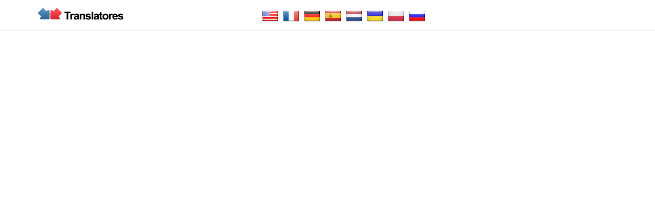

--- FILE ---
content_type: text/html; charset=UTF-8
request_url: https://translatores.com/ru/author/arthur/
body_size: 7878
content:
<!DOCTYPE html>
<!--[if IE 8]><html class="desktop ie8 no-js" lang="ru-RU"><![endif]-->
<!--[if IE 9]><html class="desktop ie9 no-js" lang="ru-RU"><![endif]-->
<!--[if (gte IE 9)|!(IE)]><!--><html class="no-js" lang="ru-RU"><!--<![endif]-->

	<head>
		
		
		<meta charset="UTF-8">
		
		
		
		<title>
		     Arthur Pawlak Archive - Translatores &#8211; Biuro Tłumaczeń
        </title>
		<meta name="viewport" content="width=device-width, initial-scale=1.0, maximum-scale=1.0, user-scalable=0">
		<meta name="format-detection" content="telephone=no">
		
		
		
		<!--[if lt IE 9]>
		<script type="text/javascript">/*@cc_on'abbr article aside audio canvas details figcaption figure footer header hgroup mark meter nav output progress section summary subline time video'.replace(/\w+/g,function(n){document.createElement(n)})@*/</script>
		<![endif]-->		
		<script type="text/javascript">if(Function('/*@cc_on return document.documentMode===10@*/')()){document.documentElement.className+=' ie10';}</script>
		<script type="text/javascript">(function(H){H.className=H.className.replace(/\bno-js\b/,'js')})(document.documentElement)</script>
		
		<link rel="pingback" href="https://translatores.com/xmlrpc.php">
		
		<!-- favicon -->
		
		
			<link rel="shortcut icon" type="image/x-icon" href="http://translatores.com/wp-content/uploads/2020/03/translatores-icon.png">
			
		
		
		<meta name='robots' content='max-image-preview:large' />
<link rel='dns-prefetch' href='//fonts.googleapis.com' />
<link rel="alternate" type="application/rss+xml" title="Translatores - Biuro Tłumaczeń &raquo; Feed" href="https://translatores.com/ru/feed/" />
<link rel="alternate" type="application/rss+xml" title="Translatores - Biuro Tłumaczeń &raquo; Posts by Arthur Pawlak Feed" href="https://translatores.com/ru/author/arthur/feed/" />
<script type="text/javascript">
/* <![CDATA[ */
window._wpemojiSettings = {"baseUrl":"https:\/\/s.w.org\/images\/core\/emoji\/14.0.0\/72x72\/","ext":".png","svgUrl":"https:\/\/s.w.org\/images\/core\/emoji\/14.0.0\/svg\/","svgExt":".svg","source":{"concatemoji":"https:\/\/translatores.com\/wp-includes\/js\/wp-emoji-release.min.js?ver=6.4.5"}};
/*! This file is auto-generated */
!function(i,n){var o,s,e;function c(e){try{var t={supportTests:e,timestamp:(new Date).valueOf()};sessionStorage.setItem(o,JSON.stringify(t))}catch(e){}}function p(e,t,n){e.clearRect(0,0,e.canvas.width,e.canvas.height),e.fillText(t,0,0);var t=new Uint32Array(e.getImageData(0,0,e.canvas.width,e.canvas.height).data),r=(e.clearRect(0,0,e.canvas.width,e.canvas.height),e.fillText(n,0,0),new Uint32Array(e.getImageData(0,0,e.canvas.width,e.canvas.height).data));return t.every(function(e,t){return e===r[t]})}function u(e,t,n){switch(t){case"flag":return n(e,"\ud83c\udff3\ufe0f\u200d\u26a7\ufe0f","\ud83c\udff3\ufe0f\u200b\u26a7\ufe0f")?!1:!n(e,"\ud83c\uddfa\ud83c\uddf3","\ud83c\uddfa\u200b\ud83c\uddf3")&&!n(e,"\ud83c\udff4\udb40\udc67\udb40\udc62\udb40\udc65\udb40\udc6e\udb40\udc67\udb40\udc7f","\ud83c\udff4\u200b\udb40\udc67\u200b\udb40\udc62\u200b\udb40\udc65\u200b\udb40\udc6e\u200b\udb40\udc67\u200b\udb40\udc7f");case"emoji":return!n(e,"\ud83e\udef1\ud83c\udffb\u200d\ud83e\udef2\ud83c\udfff","\ud83e\udef1\ud83c\udffb\u200b\ud83e\udef2\ud83c\udfff")}return!1}function f(e,t,n){var r="undefined"!=typeof WorkerGlobalScope&&self instanceof WorkerGlobalScope?new OffscreenCanvas(300,150):i.createElement("canvas"),a=r.getContext("2d",{willReadFrequently:!0}),o=(a.textBaseline="top",a.font="600 32px Arial",{});return e.forEach(function(e){o[e]=t(a,e,n)}),o}function t(e){var t=i.createElement("script");t.src=e,t.defer=!0,i.head.appendChild(t)}"undefined"!=typeof Promise&&(o="wpEmojiSettingsSupports",s=["flag","emoji"],n.supports={everything:!0,everythingExceptFlag:!0},e=new Promise(function(e){i.addEventListener("DOMContentLoaded",e,{once:!0})}),new Promise(function(t){var n=function(){try{var e=JSON.parse(sessionStorage.getItem(o));if("object"==typeof e&&"number"==typeof e.timestamp&&(new Date).valueOf()<e.timestamp+604800&&"object"==typeof e.supportTests)return e.supportTests}catch(e){}return null}();if(!n){if("undefined"!=typeof Worker&&"undefined"!=typeof OffscreenCanvas&&"undefined"!=typeof URL&&URL.createObjectURL&&"undefined"!=typeof Blob)try{var e="postMessage("+f.toString()+"("+[JSON.stringify(s),u.toString(),p.toString()].join(",")+"));",r=new Blob([e],{type:"text/javascript"}),a=new Worker(URL.createObjectURL(r),{name:"wpTestEmojiSupports"});return void(a.onmessage=function(e){c(n=e.data),a.terminate(),t(n)})}catch(e){}c(n=f(s,u,p))}t(n)}).then(function(e){for(var t in e)n.supports[t]=e[t],n.supports.everything=n.supports.everything&&n.supports[t],"flag"!==t&&(n.supports.everythingExceptFlag=n.supports.everythingExceptFlag&&n.supports[t]);n.supports.everythingExceptFlag=n.supports.everythingExceptFlag&&!n.supports.flag,n.DOMReady=!1,n.readyCallback=function(){n.DOMReady=!0}}).then(function(){return e}).then(function(){var e;n.supports.everything||(n.readyCallback(),(e=n.source||{}).concatemoji?t(e.concatemoji):e.wpemoji&&e.twemoji&&(t(e.twemoji),t(e.wpemoji)))}))}((window,document),window._wpemojiSettings);
/* ]]> */
</script>
<style id='wp-emoji-styles-inline-css' type='text/css'>

	img.wp-smiley, img.emoji {
		display: inline !important;
		border: none !important;
		box-shadow: none !important;
		height: 1em !important;
		width: 1em !important;
		margin: 0 0.07em !important;
		vertical-align: -0.1em !important;
		background: none !important;
		padding: 0 !important;
	}
</style>
<link rel='stylesheet' id='wp-block-library-css' href='https://translatores.com/wp-includes/css/dist/block-library/style.min.css?ver=6.4.5' type='text/css' media='all' />
<style id='classic-theme-styles-inline-css' type='text/css'>
/*! This file is auto-generated */
.wp-block-button__link{color:#fff;background-color:#32373c;border-radius:9999px;box-shadow:none;text-decoration:none;padding:calc(.667em + 2px) calc(1.333em + 2px);font-size:1.125em}.wp-block-file__button{background:#32373c;color:#fff;text-decoration:none}
</style>
<style id='global-styles-inline-css' type='text/css'>
body{--wp--preset--color--black: #000000;--wp--preset--color--cyan-bluish-gray: #abb8c3;--wp--preset--color--white: #ffffff;--wp--preset--color--pale-pink: #f78da7;--wp--preset--color--vivid-red: #cf2e2e;--wp--preset--color--luminous-vivid-orange: #ff6900;--wp--preset--color--luminous-vivid-amber: #fcb900;--wp--preset--color--light-green-cyan: #7bdcb5;--wp--preset--color--vivid-green-cyan: #00d084;--wp--preset--color--pale-cyan-blue: #8ed1fc;--wp--preset--color--vivid-cyan-blue: #0693e3;--wp--preset--color--vivid-purple: #9b51e0;--wp--preset--gradient--vivid-cyan-blue-to-vivid-purple: linear-gradient(135deg,rgba(6,147,227,1) 0%,rgb(155,81,224) 100%);--wp--preset--gradient--light-green-cyan-to-vivid-green-cyan: linear-gradient(135deg,rgb(122,220,180) 0%,rgb(0,208,130) 100%);--wp--preset--gradient--luminous-vivid-amber-to-luminous-vivid-orange: linear-gradient(135deg,rgba(252,185,0,1) 0%,rgba(255,105,0,1) 100%);--wp--preset--gradient--luminous-vivid-orange-to-vivid-red: linear-gradient(135deg,rgba(255,105,0,1) 0%,rgb(207,46,46) 100%);--wp--preset--gradient--very-light-gray-to-cyan-bluish-gray: linear-gradient(135deg,rgb(238,238,238) 0%,rgb(169,184,195) 100%);--wp--preset--gradient--cool-to-warm-spectrum: linear-gradient(135deg,rgb(74,234,220) 0%,rgb(151,120,209) 20%,rgb(207,42,186) 40%,rgb(238,44,130) 60%,rgb(251,105,98) 80%,rgb(254,248,76) 100%);--wp--preset--gradient--blush-light-purple: linear-gradient(135deg,rgb(255,206,236) 0%,rgb(152,150,240) 100%);--wp--preset--gradient--blush-bordeaux: linear-gradient(135deg,rgb(254,205,165) 0%,rgb(254,45,45) 50%,rgb(107,0,62) 100%);--wp--preset--gradient--luminous-dusk: linear-gradient(135deg,rgb(255,203,112) 0%,rgb(199,81,192) 50%,rgb(65,88,208) 100%);--wp--preset--gradient--pale-ocean: linear-gradient(135deg,rgb(255,245,203) 0%,rgb(182,227,212) 50%,rgb(51,167,181) 100%);--wp--preset--gradient--electric-grass: linear-gradient(135deg,rgb(202,248,128) 0%,rgb(113,206,126) 100%);--wp--preset--gradient--midnight: linear-gradient(135deg,rgb(2,3,129) 0%,rgb(40,116,252) 100%);--wp--preset--font-size--small: 13px;--wp--preset--font-size--medium: 20px;--wp--preset--font-size--large: 36px;--wp--preset--font-size--x-large: 42px;--wp--preset--spacing--20: 0.44rem;--wp--preset--spacing--30: 0.67rem;--wp--preset--spacing--40: 1rem;--wp--preset--spacing--50: 1.5rem;--wp--preset--spacing--60: 2.25rem;--wp--preset--spacing--70: 3.38rem;--wp--preset--spacing--80: 5.06rem;--wp--preset--shadow--natural: 6px 6px 9px rgba(0, 0, 0, 0.2);--wp--preset--shadow--deep: 12px 12px 50px rgba(0, 0, 0, 0.4);--wp--preset--shadow--sharp: 6px 6px 0px rgba(0, 0, 0, 0.2);--wp--preset--shadow--outlined: 6px 6px 0px -3px rgba(255, 255, 255, 1), 6px 6px rgba(0, 0, 0, 1);--wp--preset--shadow--crisp: 6px 6px 0px rgba(0, 0, 0, 1);}:where(.is-layout-flex){gap: 0.5em;}:where(.is-layout-grid){gap: 0.5em;}body .is-layout-flow > .alignleft{float: left;margin-inline-start: 0;margin-inline-end: 2em;}body .is-layout-flow > .alignright{float: right;margin-inline-start: 2em;margin-inline-end: 0;}body .is-layout-flow > .aligncenter{margin-left: auto !important;margin-right: auto !important;}body .is-layout-constrained > .alignleft{float: left;margin-inline-start: 0;margin-inline-end: 2em;}body .is-layout-constrained > .alignright{float: right;margin-inline-start: 2em;margin-inline-end: 0;}body .is-layout-constrained > .aligncenter{margin-left: auto !important;margin-right: auto !important;}body .is-layout-constrained > :where(:not(.alignleft):not(.alignright):not(.alignfull)){max-width: var(--wp--style--global--content-size);margin-left: auto !important;margin-right: auto !important;}body .is-layout-constrained > .alignwide{max-width: var(--wp--style--global--wide-size);}body .is-layout-flex{display: flex;}body .is-layout-flex{flex-wrap: wrap;align-items: center;}body .is-layout-flex > *{margin: 0;}body .is-layout-grid{display: grid;}body .is-layout-grid > *{margin: 0;}:where(.wp-block-columns.is-layout-flex){gap: 2em;}:where(.wp-block-columns.is-layout-grid){gap: 2em;}:where(.wp-block-post-template.is-layout-flex){gap: 1.25em;}:where(.wp-block-post-template.is-layout-grid){gap: 1.25em;}.has-black-color{color: var(--wp--preset--color--black) !important;}.has-cyan-bluish-gray-color{color: var(--wp--preset--color--cyan-bluish-gray) !important;}.has-white-color{color: var(--wp--preset--color--white) !important;}.has-pale-pink-color{color: var(--wp--preset--color--pale-pink) !important;}.has-vivid-red-color{color: var(--wp--preset--color--vivid-red) !important;}.has-luminous-vivid-orange-color{color: var(--wp--preset--color--luminous-vivid-orange) !important;}.has-luminous-vivid-amber-color{color: var(--wp--preset--color--luminous-vivid-amber) !important;}.has-light-green-cyan-color{color: var(--wp--preset--color--light-green-cyan) !important;}.has-vivid-green-cyan-color{color: var(--wp--preset--color--vivid-green-cyan) !important;}.has-pale-cyan-blue-color{color: var(--wp--preset--color--pale-cyan-blue) !important;}.has-vivid-cyan-blue-color{color: var(--wp--preset--color--vivid-cyan-blue) !important;}.has-vivid-purple-color{color: var(--wp--preset--color--vivid-purple) !important;}.has-black-background-color{background-color: var(--wp--preset--color--black) !important;}.has-cyan-bluish-gray-background-color{background-color: var(--wp--preset--color--cyan-bluish-gray) !important;}.has-white-background-color{background-color: var(--wp--preset--color--white) !important;}.has-pale-pink-background-color{background-color: var(--wp--preset--color--pale-pink) !important;}.has-vivid-red-background-color{background-color: var(--wp--preset--color--vivid-red) !important;}.has-luminous-vivid-orange-background-color{background-color: var(--wp--preset--color--luminous-vivid-orange) !important;}.has-luminous-vivid-amber-background-color{background-color: var(--wp--preset--color--luminous-vivid-amber) !important;}.has-light-green-cyan-background-color{background-color: var(--wp--preset--color--light-green-cyan) !important;}.has-vivid-green-cyan-background-color{background-color: var(--wp--preset--color--vivid-green-cyan) !important;}.has-pale-cyan-blue-background-color{background-color: var(--wp--preset--color--pale-cyan-blue) !important;}.has-vivid-cyan-blue-background-color{background-color: var(--wp--preset--color--vivid-cyan-blue) !important;}.has-vivid-purple-background-color{background-color: var(--wp--preset--color--vivid-purple) !important;}.has-black-border-color{border-color: var(--wp--preset--color--black) !important;}.has-cyan-bluish-gray-border-color{border-color: var(--wp--preset--color--cyan-bluish-gray) !important;}.has-white-border-color{border-color: var(--wp--preset--color--white) !important;}.has-pale-pink-border-color{border-color: var(--wp--preset--color--pale-pink) !important;}.has-vivid-red-border-color{border-color: var(--wp--preset--color--vivid-red) !important;}.has-luminous-vivid-orange-border-color{border-color: var(--wp--preset--color--luminous-vivid-orange) !important;}.has-luminous-vivid-amber-border-color{border-color: var(--wp--preset--color--luminous-vivid-amber) !important;}.has-light-green-cyan-border-color{border-color: var(--wp--preset--color--light-green-cyan) !important;}.has-vivid-green-cyan-border-color{border-color: var(--wp--preset--color--vivid-green-cyan) !important;}.has-pale-cyan-blue-border-color{border-color: var(--wp--preset--color--pale-cyan-blue) !important;}.has-vivid-cyan-blue-border-color{border-color: var(--wp--preset--color--vivid-cyan-blue) !important;}.has-vivid-purple-border-color{border-color: var(--wp--preset--color--vivid-purple) !important;}.has-vivid-cyan-blue-to-vivid-purple-gradient-background{background: var(--wp--preset--gradient--vivid-cyan-blue-to-vivid-purple) !important;}.has-light-green-cyan-to-vivid-green-cyan-gradient-background{background: var(--wp--preset--gradient--light-green-cyan-to-vivid-green-cyan) !important;}.has-luminous-vivid-amber-to-luminous-vivid-orange-gradient-background{background: var(--wp--preset--gradient--luminous-vivid-amber-to-luminous-vivid-orange) !important;}.has-luminous-vivid-orange-to-vivid-red-gradient-background{background: var(--wp--preset--gradient--luminous-vivid-orange-to-vivid-red) !important;}.has-very-light-gray-to-cyan-bluish-gray-gradient-background{background: var(--wp--preset--gradient--very-light-gray-to-cyan-bluish-gray) !important;}.has-cool-to-warm-spectrum-gradient-background{background: var(--wp--preset--gradient--cool-to-warm-spectrum) !important;}.has-blush-light-purple-gradient-background{background: var(--wp--preset--gradient--blush-light-purple) !important;}.has-blush-bordeaux-gradient-background{background: var(--wp--preset--gradient--blush-bordeaux) !important;}.has-luminous-dusk-gradient-background{background: var(--wp--preset--gradient--luminous-dusk) !important;}.has-pale-ocean-gradient-background{background: var(--wp--preset--gradient--pale-ocean) !important;}.has-electric-grass-gradient-background{background: var(--wp--preset--gradient--electric-grass) !important;}.has-midnight-gradient-background{background: var(--wp--preset--gradient--midnight) !important;}.has-small-font-size{font-size: var(--wp--preset--font-size--small) !important;}.has-medium-font-size{font-size: var(--wp--preset--font-size--medium) !important;}.has-large-font-size{font-size: var(--wp--preset--font-size--large) !important;}.has-x-large-font-size{font-size: var(--wp--preset--font-size--x-large) !important;}
.wp-block-navigation a:where(:not(.wp-element-button)){color: inherit;}
:where(.wp-block-post-template.is-layout-flex){gap: 1.25em;}:where(.wp-block-post-template.is-layout-grid){gap: 1.25em;}
:where(.wp-block-columns.is-layout-flex){gap: 2em;}:where(.wp-block-columns.is-layout-grid){gap: 2em;}
.wp-block-pullquote{font-size: 1.5em;line-height: 1.6;}
</style>
<link rel='stylesheet' id='rs-plugin-settings-css' href='https://translatores.com/wp-content/plugins/revslider/rs-plugin/css/settings.css?ver=4.6.93' type='text/css' media='all' />
<style id='rs-plugin-settings-inline-css' type='text/css'>
.tp-caption a{color:#ff7302;text-shadow:none;-webkit-transition:all 0.2s ease-out;-moz-transition:all 0.2s ease-out;-o-transition:all 0.2s ease-out;-ms-transition:all 0.2s ease-out}.tp-caption a:hover{color:#ffa902}
</style>
<link rel='stylesheet' id='cmplz-general-css' href='https://translatores.com/wp-content/plugins/complianz-gdpr/assets/css/cookieblocker.min.css?ver=6.5.6' type='text/css' media='all' />
<link rel='stylesheet' id='wp3s_theme_uplift-reset-css' href='https://translatores.com/wp-content/themes/uplift/css/reset.css?ver=1.72' type='text/css' media='all' />
<link rel='stylesheet' id='wp3s_theme_uplift-grid-css' href='https://translatores.com/wp-content/themes/uplift/css/grid.css?ver=1.72' type='text/css' media='all' />
<link rel='stylesheet' id='wp3s_theme_uplift-icons-css' href='https://translatores.com/wp-content/themes/uplift/css/icons.css?ver=1.72' type='text/css' media='all' />
<link rel='stylesheet' id='wp3s_theme_uplift-animations-css' href='https://translatores.com/wp-content/themes/uplift/css/animations.css?ver=1.72' type='text/css' media='all' />
<link rel='stylesheet' id='wp3s_theme_uplift-superslides-css' href='https://translatores.com/wp-content/themes/uplift/js/plugins/superslides/css/superslides.css?ver=0.6.2' type='text/css' media='all' />
<link rel='stylesheet' id='wp3s_theme_uplift-audio-css' href='https://translatores.com/wp-content/themes/uplift/css/player/player.css?ver=1.72' type='text/css' media='all' />
<link rel='stylesheet' id='wp3s_theme_uplift-mediaelement-css' href='https://translatores.com/wp-content/themes/uplift/js/plugins/mediaelement/mediaelementplayer.css?ver=1.72' type='text/css' media='all' />
<link rel='stylesheet' id='wp3s_theme_uplift-shortcodes-css' href='https://translatores.com/wp-content/themes/uplift/css/shortcodes.css?ver=1.72' type='text/css' media='all' />
<link rel='stylesheet' id='wp3s_theme_uplift-style-css' href='https://translatores.com/wp-content/themes/uplift/css/style.css?ver=1.72' type='text/css' media='all' />
<link rel='stylesheet' id='wp3s_theme_uplift-custom-css' href='https://translatores.com/wp-content/themes/uplift/css/custom.css?ver=1.72' type='text/css' media='all' />
<link rel='stylesheet' id='wp3s_theme_uplift-vc-css' href='https://translatores.com/wp-content/themes/uplift/css/visual_composer.css?ver=1.72' type='text/css' media='all' />
<link rel='stylesheet' id='wp3s_theme_init-style-css' href='https://translatores.com/wp-content/themes/uplift/style.css?ver=1.72' type='text/css' media='all' />
<!--[if IE 8]>
<link rel='stylesheet' id='wp3s_theme_uplift-ie-css' href='https://translatores.com/wp-content/themes/uplift/css/ie.css?ver=1.72' type='text/css' media='all' />
<![endif]-->
<link data-service="google-fonts" data-category="marketing" rel='stylesheet' id='wp3s_typography_Open+Sans-css' href="#" data-href='http://fonts.googleapis.com/css?family=Open+Sans:300,400,400:italic,500,600,700,800' type='text/css' media='all' />
<script type="text/javascript" src="https://translatores.com/wp-content/plugins/enable-jquery-migrate-helper/js/jquery/jquery-1.12.4-wp.js?ver=1.12.4-wp" id="jquery-core-js"></script>
<script type="text/javascript" src="https://translatores.com/wp-content/plugins/enable-jquery-migrate-helper/js/jquery-migrate/jquery-migrate-1.4.1-wp.js?ver=1.4.1-wp" id="jquery-migrate-js"></script>
<script type="text/javascript" src="https://translatores.com/wp-content/plugins/revslider/rs-plugin/js/jquery.themepunch.tools.min.js?ver=4.6.93" id="tp-tools-js"></script>
<script type="text/javascript" src="https://translatores.com/wp-content/plugins/revslider/rs-plugin/js/jquery.themepunch.revolution.min.js?ver=4.6.93" id="revmin-js"></script>
<!--[if lt IE 8]>
<script type="text/javascript" src="https://translatores.com/wp-includes/js/json2.min.js?ver=2015-05-03" id="json2-js"></script>
<![endif]-->
<script type="text/javascript" src="https://translatores.com/wp-content/themes/uplift/js/plugins/selectivizr-min.js?ver=1.72" id="wp3s_theme_uplift-selectivzr-js"></script>
<script type="text/javascript" src="https://translatores.com/wp-content/themes/uplift/js/plugins/modernizr.custom.js?ver=1.72" id="wp3s_theme_uplift-modernizr-js"></script>
<script type="text/javascript" src="https://translatores.com/wp-content/themes/uplift/js/plugins/jquery.validate.min.js?ver=1.9.0" id="wp3s_theme_uplift-validate-js"></script>
<link rel="https://api.w.org/" href="https://translatores.com/wp-json/" /><link rel="alternate" type="application/json" href="https://translatores.com/wp-json/wp/v2/users/5" /><link rel="EditURI" type="application/rsd+xml" title="RSD" href="https://translatores.com/xmlrpc.php?rsd" />
		<script type="text/javascript">
			jQuery(document).ready(function() {
				// CUSTOM AJAX CONTENT LOADING FUNCTION
				var ajaxRevslider = function(obj) {
				
					// obj.type : Post Type
					// obj.id : ID of Content to Load
					// obj.aspectratio : The Aspect Ratio of the Container / Media
					// obj.selector : The Container Selector where the Content of Ajax will be injected. It is done via the Essential Grid on Return of Content
					
					var content = "";

					data = {};
					
					data.action = 'revslider_ajax_call_front';
					data.client_action = 'get_slider_html';
					data.token = '607d9c078a';
					data.type = obj.type;
					data.id = obj.id;
					data.aspectratio = obj.aspectratio;
					
					// SYNC AJAX REQUEST
					jQuery.ajax({
						type:"post",
						url:"https://translatores.com/wp-admin/admin-ajax.php",
						dataType: 'json',
						data:data,
						async:false,
						success: function(ret, textStatus, XMLHttpRequest) {
							if(ret.success == true)
								content = ret.data;								
						},
						error: function(e) {
							console.log(e);
						}
					});
					
					 // FIRST RETURN THE CONTENT WHEN IT IS LOADED !!
					 return content;						 
				};
				
				// CUSTOM AJAX FUNCTION TO REMOVE THE SLIDER
				var ajaxRemoveRevslider = function(obj) {
					return jQuery(obj.selector+" .rev_slider").revkill();
				};

				// EXTEND THE AJAX CONTENT LOADING TYPES WITH TYPE AND FUNCTION
				var extendessential = setInterval(function() {
					if (jQuery.fn.tpessential != undefined) {
						clearInterval(extendessential);
						if(typeof(jQuery.fn.tpessential.defaults) !== 'undefined') {
							jQuery.fn.tpessential.defaults.ajaxTypes.push({type:"revslider",func:ajaxRevslider,killfunc:ajaxRemoveRevslider,openAnimationSpeed:0.3});   
							// type:  Name of the Post to load via Ajax into the Essential Grid Ajax Container
							// func: the Function Name which is Called once the Item with the Post Type has been clicked
							// killfunc: function to kill in case the Ajax Window going to be removed (before Remove function !
							// openAnimationSpeed: how quick the Ajax Content window should be animated (default is 0.3)
						}
					}
				},30);
			});
		</script>
		<style>.cmplz-hidden{display:none!important;}</style>
<style>
body, p, blockquote, ul li, a.button, .intro, .article-list, .contact-form button, .caption, #form-comment input#submit {
font-family: "Open Sans", "Helvetica Neue", Hevetica, Arial, sans-serif; 
}
</style>

	<style type="text/css">
	a {	color: #d54e21; }
	.feature:hover { color: #d54e21; }
	a:visited { color: #d54e21; }
	.desktop.navigation .nav-content a:hover { color: #d54e21; }
	.desktop.navigation .nav-content a.active { color: #d54e21; }
	.post-title a:hover { color: #d54e21; }
	.cat-item a:hover { color: #d54e21; }
	.widget-archive a:hover { color: #d54e21; }
	.filter.active, .filter:hover { color: #d54e21; }
	.recentcomments a:hover { color: #d54e21; }
	.widget-recent-entries a:hover { color: #d54e21; }
	.comment-meta a:hover { color: #d54e21; }
	.required { color: #d54e21; }
	.feature:hover .feature-icon { color: #d54e21; }
	.sticky .post-title a { color: #d54e21; }
	.gallery-next .bx-next:hover { background-color: #d54e21; }
	.gallery-prev .bx-prev:hover { background-color: #d54e21; }
	.parallax.colored { background-color: #d54e21; }
	.eventlist a:hover .eventinfo { background-color: #d54e21; }
	/*a.button { border-color: #d54e21; }
	.slidecta.call-to-action a.button,
	.slidecta.call-to-action a.button:hover { color: #d54e21; }*/
	.team-member .social-list a:hover,
	.post-meta .social-list a:hover { color: #d54e21; }
	.team-member .social-list a:hover .circle-icon.dark,
	.post-meta .social-list a:hover .circle-icon.dark	{ border: 1px solid #d54e21; color: #d54e21!important; }
	a:hover.circle-icon.dark { border: 1px solid #d54e21; color: #d54e21!important; }	
	/*#nextslide, #prevslide { background: #d54e21; }*/
	.widget_archive a, .widget_nav_menu a, .widget_links a, .widget_meta a, .widget_pages a, .widget_recent_entries a, .widget_wp3s-sermon a, .widget_wp3s-sermon-archives a, .widget_wp3s-events a { color: #d54e21; }
	.widget_archive a:hover, .widget_nav_menu a:hover, .widget_links a:hover, .widget_meta a:hover, .widget_pages a:hover, .widget_recent_entries a:hover,	.widget_wp3s-sermon a:hover, .widget_wp3s-sermon-archives a:hover, .widget_wp3s-events a:hover { color: #d54e21; }
	.cat-item a, .recentcomments a { color: #d54e21!important; }
	.cat-item a:hover, .recentcomments a:hover { color: #d54e21!important; }
	/*#slidecaption { border-left: 3px solid #d54e21; }*/
	</style>

	<style type="text/css">
	a:hover { color: #e28363; }
	.sticky .post-title a:hover { color: #e28363; }
	/*a.button:hover { border-color: #e28363; }*/
	.post-meta a { color: #e28363; }
	</style>
<link rel="icon" href="https://translatores.com/wp-content/uploads/2020/03/cropped-translatores-icon-32x32.png" sizes="32x32" />
<link rel="icon" href="https://translatores.com/wp-content/uploads/2020/03/cropped-translatores-icon-192x192.png" sizes="192x192" />
<link rel="apple-touch-icon" href="https://translatores.com/wp-content/uploads/2020/03/cropped-translatores-icon-180x180.png" />
<meta name="msapplication-TileImage" content="https://translatores.com/wp-content/uploads/2020/03/cropped-translatores-icon-270x270.png" />
		<style type="text/css" id="wp-custom-css">
			.logo {
	width: 25%;
}

.flagi {
	list-style: none;
}

.flagi li {
	display: inline-block;
	list-style: none;
}

.flagi li + li {
	margin-left: 5px;
}

.translatores-logotypes {
	text-align: center;
	display: grid;
	grid-template-columns: repeat(3, 1fr);
	justify-items: center;
}

.translatores-logotypes img {
	margin: 10px;
}

@media (min-width: 1025px) {
	body > nav:first-of-type {
		display: flex;
	}
	
	.logo {
		width: 35%;
	}
	
	.flagi {
		flex: 1 0 auto;
		top: 0;
	}
}		</style>
		
		
		
		
		
		
		
	</head>
	
	<body data-cmplz=1 class="archive author author-arthur author-5">
	
	
	
		<!-- menu -->
		<!-- [START] Navigation -->


<nav class="clearfix">



	<!-- Logo -->

	<div class="logo">

		<a id="top" href="https://translatores.com/ru" title="Translatores &#8211; Biuro Tłumaczeń">

		                <picture>
                    <source src="http://translatores.com/wp-content/uploads/2023/03/logo2_ukraina-on-dark.png" media="(prefers-color-scheme: dark)">
                    <img src="http://translatores.com/wp-content/uploads/2014/12/logo2.png" alt="Translatores - Biuro Tłumaczeń">
                </picture>
                
		</a>

	</div>

	

	<!-- Mobile -->

	<button type="button" class="nav-button" data-toggle="collapse" data-target=".nav-content">

		<span class="icon-bar"></span>

		<span class="icon-bar"></span>

		<span class="icon-bar"></span>

	</button>



<!-- FLAGS-->
<ul class="flagi">
		<li class="lang-item lang-item-57 lang-item-en no-translation lang-item-first"><a  lang="en-US" hreflang="en-US" href="https://translatores.com/"><img src="/wp-content/polylang/us.png" alt="English" width="32" height="32" style="width: 32px; height: 32px;" /></a></li>
	<li class="lang-item lang-item-215 lang-item-fr no-translation"><a  lang="fr-FR" hreflang="fr-FR" href="https://translatores.com/fr/"><img src="/wp-content/polylang/fr.png" alt="Français" width="32" height="32" style="width: 32px; height: 32px;" /></a></li>
	<li class="lang-item lang-item-123 lang-item-de no-translation"><a  lang="de-DE" hreflang="de-DE" href="https://translatores.com/de/"><img src="/wp-content/polylang/de.png" alt="Deutsch" width="32" height="32" style="width: 32px; height: 32px;" /></a></li>
	<li class="lang-item lang-item-111 lang-item-es no-translation"><a  lang="es-ES" hreflang="es-ES" href="https://translatores.com/es/"><img src="/wp-content/polylang/es.png" alt="Español" width="32" height="32" style="width: 32px; height: 32px;" /></a></li>
	<li class="lang-item lang-item-115 lang-item-nl no-translation"><a  lang="nl-NL" hreflang="nl-NL" href="https://translatores.com/nl/"><img src="/wp-content/polylang/nl.png" alt="Nederlands" width="32" height="32" style="width: 32px; height: 32px;" /></a></li>
	<li class="lang-item lang-item-220 lang-item-uk no-translation"><a  lang="uk" hreflang="uk" href="https://translatores.com/uk/"><img src="/wp-content/polylang/ua.png" alt="Українська" width="32" height="32" style="width: 32px; height: 32px;" /></a></li>
	<li class="lang-item lang-item-127 lang-item-pl no-translation"><a  lang="pl-PL" hreflang="pl-PL" href="https://translatores.com/pl/"><img src="/wp-content/polylang/pl.png" alt="Polski" width="32" height="32" style="width: 32px; height: 32px;" /></a></li>
	<li class="lang-item lang-item-119 lang-item-ru current-lang no-translation"><a  lang="ru-RU" hreflang="ru-RU" href="https://translatores.com/ru/"><img src="/wp-content/polylang/ru.png" alt="Русский" width="32" height="32" style="width: 32px; height: 32px;" /></a></li>
</ul>
<!--<div class="flagi"><a href="http://translatores.pl"><div class="flagapl"></div></a> 
					<a href="http://translatores.de"><div class="flagade"></div></a>
                    <a href="http://www.translatores.com/es/"><div class="flagaes"></div></a>
                    <a href="http://www.translatores.com/ru/"><div class="flagaru"></div></a>
                    <a href="http://www.translatores.com/nl/"><div class="flaganl"></div></a>
</div>-->
	


	<!-- Navigation Links -->

	<div class="navigation">

		<div class="nav-content"><ul id="menu-menu-1" class="nav"><li id="menu-item-732" class="menu-item menu-item-type-post_type menu-item-object-page menu-item-home"><a href="https://translatores.com/ru/">старт</a></li>
<li id="menu-item-733" class="menu-item menu-item-type-post_type menu-item-object-page"><a href="https://translatores.com/ru/#onas">О НАС</a></li>
<li id="menu-item-734" class="menu-item menu-item-type-post_type menu-item-object-page menu-item-has-children"><a href="https://translatores.com/ru/#sermons">ПЕРЕВОД</a>
<ul class="sub-menu">
	<li id="menu-item-735" class="menu-item menu-item-type-post_type menu-item-object-page"><a href="https://translatores.com/ru/%d0%be%d0%b1%d1%8b%d1%87%d0%bd%d1%8b%d0%b9-%d0%bf%d0%b5%d1%80%d0%b5%d0%b2%d0%be%d0%b4/">ОБЫЧНЫЙ ПЕРЕВОД</a></li>
	<li id="menu-item-737" class="menu-item menu-item-type-post_type menu-item-object-page"><a href="https://translatores.com/ru/%d0%b7%d0%b0%d0%b2%d0%b5%d1%80%d0%b5%d0%bd%d0%bd%d1%8b%d0%b9-%d0%bf%d0%b5%d1%80%d0%b5%d0%b2%d0%be%d0%b4/">ЗАВЕРЕННЫЙ ПЕРЕВОД</a></li>
	<li id="menu-item-736" class="menu-item menu-item-type-post_type menu-item-object-page"><a href="https://translatores.com/ru/%d0%bf%d0%b5%d1%80%d0%b5%d0%b2%d0%be%d0%b4-%d1%81%d0%b0%d0%b9%d1%82%d0%be%d0%b2/">ПЕРЕВОД САЙТОВ</a></li>
	<li id="menu-item-738" class="menu-item menu-item-type-post_type menu-item-object-page"><a href="https://translatores.com/ru/%d0%bf%d1%80%d0%b5%d0%b7%d0%b5%d0%bd%d1%82%d0%b0%d1%86%d0%b8%d0%b8/">ПРЕЗЕНТАЦИИ</a></li>
	<li id="menu-item-739" class="menu-item menu-item-type-post_type menu-item-object-page"><a href="https://translatores.com/ru/%d1%83%d1%81%d1%82%d0%bd%d1%8b%d0%b9-%d0%bf%d0%b5%d1%80%d0%b5%d0%b2%d0%be%d0%b4/">УСТНЫЙ ПЕРЕВОД</a></li>
</ul>
</li>
<li id="menu-item-740" class="menu-item menu-item-type-post_type menu-item-object-page"><a href="https://translatores.com/ru/contact-4/">контакт</a></li>
</ul></div>
	</div>

</nav>

<!-- [END] Navigation -->

		


--- FILE ---
content_type: text/html; charset=UTF-8
request_url: https://translatores.com/ru/author/arthur/
body_size: 7906
content:
<!DOCTYPE html>
<!--[if IE 8]><html class="desktop ie8 no-js" lang="ru-RU"><![endif]-->
<!--[if IE 9]><html class="desktop ie9 no-js" lang="ru-RU"><![endif]-->
<!--[if (gte IE 9)|!(IE)]><!--><html class="no-js" lang="ru-RU"><!--<![endif]-->

	<head>
		
		
		<meta charset="UTF-8">
		
		
		
		<title>
		     Arthur Pawlak Archive - Translatores &#8211; Biuro Tłumaczeń
        </title>
		<meta name="viewport" content="width=device-width, initial-scale=1.0, maximum-scale=1.0, user-scalable=0">
		<meta name="format-detection" content="telephone=no">
		
		
		
		<!--[if lt IE 9]>
		<script type="text/javascript">/*@cc_on'abbr article aside audio canvas details figcaption figure footer header hgroup mark meter nav output progress section summary subline time video'.replace(/\w+/g,function(n){document.createElement(n)})@*/</script>
		<![endif]-->		
		<script type="text/javascript">if(Function('/*@cc_on return document.documentMode===10@*/')()){document.documentElement.className+=' ie10';}</script>
		<script type="text/javascript">(function(H){H.className=H.className.replace(/\bno-js\b/,'js')})(document.documentElement)</script>
		
		<link rel="pingback" href="https://translatores.com/xmlrpc.php">
		
		<!-- favicon -->
		
		
			<link rel="shortcut icon" type="image/x-icon" href="http://translatores.com/wp-content/uploads/2020/03/translatores-icon.png">
			
		
		
		<meta name='robots' content='max-image-preview:large' />
<link rel='dns-prefetch' href='//fonts.googleapis.com' />
<link rel="alternate" type="application/rss+xml" title="Translatores - Biuro Tłumaczeń &raquo; Feed" href="https://translatores.com/ru/feed/" />
<link rel="alternate" type="application/rss+xml" title="Translatores - Biuro Tłumaczeń &raquo; Posts by Arthur Pawlak Feed" href="https://translatores.com/ru/author/arthur/feed/" />
<script type="text/javascript">
/* <![CDATA[ */
window._wpemojiSettings = {"baseUrl":"https:\/\/s.w.org\/images\/core\/emoji\/14.0.0\/72x72\/","ext":".png","svgUrl":"https:\/\/s.w.org\/images\/core\/emoji\/14.0.0\/svg\/","svgExt":".svg","source":{"concatemoji":"https:\/\/translatores.com\/wp-includes\/js\/wp-emoji-release.min.js?ver=6.4.5"}};
/*! This file is auto-generated */
!function(i,n){var o,s,e;function c(e){try{var t={supportTests:e,timestamp:(new Date).valueOf()};sessionStorage.setItem(o,JSON.stringify(t))}catch(e){}}function p(e,t,n){e.clearRect(0,0,e.canvas.width,e.canvas.height),e.fillText(t,0,0);var t=new Uint32Array(e.getImageData(0,0,e.canvas.width,e.canvas.height).data),r=(e.clearRect(0,0,e.canvas.width,e.canvas.height),e.fillText(n,0,0),new Uint32Array(e.getImageData(0,0,e.canvas.width,e.canvas.height).data));return t.every(function(e,t){return e===r[t]})}function u(e,t,n){switch(t){case"flag":return n(e,"\ud83c\udff3\ufe0f\u200d\u26a7\ufe0f","\ud83c\udff3\ufe0f\u200b\u26a7\ufe0f")?!1:!n(e,"\ud83c\uddfa\ud83c\uddf3","\ud83c\uddfa\u200b\ud83c\uddf3")&&!n(e,"\ud83c\udff4\udb40\udc67\udb40\udc62\udb40\udc65\udb40\udc6e\udb40\udc67\udb40\udc7f","\ud83c\udff4\u200b\udb40\udc67\u200b\udb40\udc62\u200b\udb40\udc65\u200b\udb40\udc6e\u200b\udb40\udc67\u200b\udb40\udc7f");case"emoji":return!n(e,"\ud83e\udef1\ud83c\udffb\u200d\ud83e\udef2\ud83c\udfff","\ud83e\udef1\ud83c\udffb\u200b\ud83e\udef2\ud83c\udfff")}return!1}function f(e,t,n){var r="undefined"!=typeof WorkerGlobalScope&&self instanceof WorkerGlobalScope?new OffscreenCanvas(300,150):i.createElement("canvas"),a=r.getContext("2d",{willReadFrequently:!0}),o=(a.textBaseline="top",a.font="600 32px Arial",{});return e.forEach(function(e){o[e]=t(a,e,n)}),o}function t(e){var t=i.createElement("script");t.src=e,t.defer=!0,i.head.appendChild(t)}"undefined"!=typeof Promise&&(o="wpEmojiSettingsSupports",s=["flag","emoji"],n.supports={everything:!0,everythingExceptFlag:!0},e=new Promise(function(e){i.addEventListener("DOMContentLoaded",e,{once:!0})}),new Promise(function(t){var n=function(){try{var e=JSON.parse(sessionStorage.getItem(o));if("object"==typeof e&&"number"==typeof e.timestamp&&(new Date).valueOf()<e.timestamp+604800&&"object"==typeof e.supportTests)return e.supportTests}catch(e){}return null}();if(!n){if("undefined"!=typeof Worker&&"undefined"!=typeof OffscreenCanvas&&"undefined"!=typeof URL&&URL.createObjectURL&&"undefined"!=typeof Blob)try{var e="postMessage("+f.toString()+"("+[JSON.stringify(s),u.toString(),p.toString()].join(",")+"));",r=new Blob([e],{type:"text/javascript"}),a=new Worker(URL.createObjectURL(r),{name:"wpTestEmojiSupports"});return void(a.onmessage=function(e){c(n=e.data),a.terminate(),t(n)})}catch(e){}c(n=f(s,u,p))}t(n)}).then(function(e){for(var t in e)n.supports[t]=e[t],n.supports.everything=n.supports.everything&&n.supports[t],"flag"!==t&&(n.supports.everythingExceptFlag=n.supports.everythingExceptFlag&&n.supports[t]);n.supports.everythingExceptFlag=n.supports.everythingExceptFlag&&!n.supports.flag,n.DOMReady=!1,n.readyCallback=function(){n.DOMReady=!0}}).then(function(){return e}).then(function(){var e;n.supports.everything||(n.readyCallback(),(e=n.source||{}).concatemoji?t(e.concatemoji):e.wpemoji&&e.twemoji&&(t(e.twemoji),t(e.wpemoji)))}))}((window,document),window._wpemojiSettings);
/* ]]> */
</script>
<style id='wp-emoji-styles-inline-css' type='text/css'>

	img.wp-smiley, img.emoji {
		display: inline !important;
		border: none !important;
		box-shadow: none !important;
		height: 1em !important;
		width: 1em !important;
		margin: 0 0.07em !important;
		vertical-align: -0.1em !important;
		background: none !important;
		padding: 0 !important;
	}
</style>
<link rel='stylesheet' id='wp-block-library-css' href='https://translatores.com/wp-includes/css/dist/block-library/style.min.css?ver=6.4.5' type='text/css' media='all' />
<style id='classic-theme-styles-inline-css' type='text/css'>
/*! This file is auto-generated */
.wp-block-button__link{color:#fff;background-color:#32373c;border-radius:9999px;box-shadow:none;text-decoration:none;padding:calc(.667em + 2px) calc(1.333em + 2px);font-size:1.125em}.wp-block-file__button{background:#32373c;color:#fff;text-decoration:none}
</style>
<style id='global-styles-inline-css' type='text/css'>
body{--wp--preset--color--black: #000000;--wp--preset--color--cyan-bluish-gray: #abb8c3;--wp--preset--color--white: #ffffff;--wp--preset--color--pale-pink: #f78da7;--wp--preset--color--vivid-red: #cf2e2e;--wp--preset--color--luminous-vivid-orange: #ff6900;--wp--preset--color--luminous-vivid-amber: #fcb900;--wp--preset--color--light-green-cyan: #7bdcb5;--wp--preset--color--vivid-green-cyan: #00d084;--wp--preset--color--pale-cyan-blue: #8ed1fc;--wp--preset--color--vivid-cyan-blue: #0693e3;--wp--preset--color--vivid-purple: #9b51e0;--wp--preset--gradient--vivid-cyan-blue-to-vivid-purple: linear-gradient(135deg,rgba(6,147,227,1) 0%,rgb(155,81,224) 100%);--wp--preset--gradient--light-green-cyan-to-vivid-green-cyan: linear-gradient(135deg,rgb(122,220,180) 0%,rgb(0,208,130) 100%);--wp--preset--gradient--luminous-vivid-amber-to-luminous-vivid-orange: linear-gradient(135deg,rgba(252,185,0,1) 0%,rgba(255,105,0,1) 100%);--wp--preset--gradient--luminous-vivid-orange-to-vivid-red: linear-gradient(135deg,rgba(255,105,0,1) 0%,rgb(207,46,46) 100%);--wp--preset--gradient--very-light-gray-to-cyan-bluish-gray: linear-gradient(135deg,rgb(238,238,238) 0%,rgb(169,184,195) 100%);--wp--preset--gradient--cool-to-warm-spectrum: linear-gradient(135deg,rgb(74,234,220) 0%,rgb(151,120,209) 20%,rgb(207,42,186) 40%,rgb(238,44,130) 60%,rgb(251,105,98) 80%,rgb(254,248,76) 100%);--wp--preset--gradient--blush-light-purple: linear-gradient(135deg,rgb(255,206,236) 0%,rgb(152,150,240) 100%);--wp--preset--gradient--blush-bordeaux: linear-gradient(135deg,rgb(254,205,165) 0%,rgb(254,45,45) 50%,rgb(107,0,62) 100%);--wp--preset--gradient--luminous-dusk: linear-gradient(135deg,rgb(255,203,112) 0%,rgb(199,81,192) 50%,rgb(65,88,208) 100%);--wp--preset--gradient--pale-ocean: linear-gradient(135deg,rgb(255,245,203) 0%,rgb(182,227,212) 50%,rgb(51,167,181) 100%);--wp--preset--gradient--electric-grass: linear-gradient(135deg,rgb(202,248,128) 0%,rgb(113,206,126) 100%);--wp--preset--gradient--midnight: linear-gradient(135deg,rgb(2,3,129) 0%,rgb(40,116,252) 100%);--wp--preset--font-size--small: 13px;--wp--preset--font-size--medium: 20px;--wp--preset--font-size--large: 36px;--wp--preset--font-size--x-large: 42px;--wp--preset--spacing--20: 0.44rem;--wp--preset--spacing--30: 0.67rem;--wp--preset--spacing--40: 1rem;--wp--preset--spacing--50: 1.5rem;--wp--preset--spacing--60: 2.25rem;--wp--preset--spacing--70: 3.38rem;--wp--preset--spacing--80: 5.06rem;--wp--preset--shadow--natural: 6px 6px 9px rgba(0, 0, 0, 0.2);--wp--preset--shadow--deep: 12px 12px 50px rgba(0, 0, 0, 0.4);--wp--preset--shadow--sharp: 6px 6px 0px rgba(0, 0, 0, 0.2);--wp--preset--shadow--outlined: 6px 6px 0px -3px rgba(255, 255, 255, 1), 6px 6px rgba(0, 0, 0, 1);--wp--preset--shadow--crisp: 6px 6px 0px rgba(0, 0, 0, 1);}:where(.is-layout-flex){gap: 0.5em;}:where(.is-layout-grid){gap: 0.5em;}body .is-layout-flow > .alignleft{float: left;margin-inline-start: 0;margin-inline-end: 2em;}body .is-layout-flow > .alignright{float: right;margin-inline-start: 2em;margin-inline-end: 0;}body .is-layout-flow > .aligncenter{margin-left: auto !important;margin-right: auto !important;}body .is-layout-constrained > .alignleft{float: left;margin-inline-start: 0;margin-inline-end: 2em;}body .is-layout-constrained > .alignright{float: right;margin-inline-start: 2em;margin-inline-end: 0;}body .is-layout-constrained > .aligncenter{margin-left: auto !important;margin-right: auto !important;}body .is-layout-constrained > :where(:not(.alignleft):not(.alignright):not(.alignfull)){max-width: var(--wp--style--global--content-size);margin-left: auto !important;margin-right: auto !important;}body .is-layout-constrained > .alignwide{max-width: var(--wp--style--global--wide-size);}body .is-layout-flex{display: flex;}body .is-layout-flex{flex-wrap: wrap;align-items: center;}body .is-layout-flex > *{margin: 0;}body .is-layout-grid{display: grid;}body .is-layout-grid > *{margin: 0;}:where(.wp-block-columns.is-layout-flex){gap: 2em;}:where(.wp-block-columns.is-layout-grid){gap: 2em;}:where(.wp-block-post-template.is-layout-flex){gap: 1.25em;}:where(.wp-block-post-template.is-layout-grid){gap: 1.25em;}.has-black-color{color: var(--wp--preset--color--black) !important;}.has-cyan-bluish-gray-color{color: var(--wp--preset--color--cyan-bluish-gray) !important;}.has-white-color{color: var(--wp--preset--color--white) !important;}.has-pale-pink-color{color: var(--wp--preset--color--pale-pink) !important;}.has-vivid-red-color{color: var(--wp--preset--color--vivid-red) !important;}.has-luminous-vivid-orange-color{color: var(--wp--preset--color--luminous-vivid-orange) !important;}.has-luminous-vivid-amber-color{color: var(--wp--preset--color--luminous-vivid-amber) !important;}.has-light-green-cyan-color{color: var(--wp--preset--color--light-green-cyan) !important;}.has-vivid-green-cyan-color{color: var(--wp--preset--color--vivid-green-cyan) !important;}.has-pale-cyan-blue-color{color: var(--wp--preset--color--pale-cyan-blue) !important;}.has-vivid-cyan-blue-color{color: var(--wp--preset--color--vivid-cyan-blue) !important;}.has-vivid-purple-color{color: var(--wp--preset--color--vivid-purple) !important;}.has-black-background-color{background-color: var(--wp--preset--color--black) !important;}.has-cyan-bluish-gray-background-color{background-color: var(--wp--preset--color--cyan-bluish-gray) !important;}.has-white-background-color{background-color: var(--wp--preset--color--white) !important;}.has-pale-pink-background-color{background-color: var(--wp--preset--color--pale-pink) !important;}.has-vivid-red-background-color{background-color: var(--wp--preset--color--vivid-red) !important;}.has-luminous-vivid-orange-background-color{background-color: var(--wp--preset--color--luminous-vivid-orange) !important;}.has-luminous-vivid-amber-background-color{background-color: var(--wp--preset--color--luminous-vivid-amber) !important;}.has-light-green-cyan-background-color{background-color: var(--wp--preset--color--light-green-cyan) !important;}.has-vivid-green-cyan-background-color{background-color: var(--wp--preset--color--vivid-green-cyan) !important;}.has-pale-cyan-blue-background-color{background-color: var(--wp--preset--color--pale-cyan-blue) !important;}.has-vivid-cyan-blue-background-color{background-color: var(--wp--preset--color--vivid-cyan-blue) !important;}.has-vivid-purple-background-color{background-color: var(--wp--preset--color--vivid-purple) !important;}.has-black-border-color{border-color: var(--wp--preset--color--black) !important;}.has-cyan-bluish-gray-border-color{border-color: var(--wp--preset--color--cyan-bluish-gray) !important;}.has-white-border-color{border-color: var(--wp--preset--color--white) !important;}.has-pale-pink-border-color{border-color: var(--wp--preset--color--pale-pink) !important;}.has-vivid-red-border-color{border-color: var(--wp--preset--color--vivid-red) !important;}.has-luminous-vivid-orange-border-color{border-color: var(--wp--preset--color--luminous-vivid-orange) !important;}.has-luminous-vivid-amber-border-color{border-color: var(--wp--preset--color--luminous-vivid-amber) !important;}.has-light-green-cyan-border-color{border-color: var(--wp--preset--color--light-green-cyan) !important;}.has-vivid-green-cyan-border-color{border-color: var(--wp--preset--color--vivid-green-cyan) !important;}.has-pale-cyan-blue-border-color{border-color: var(--wp--preset--color--pale-cyan-blue) !important;}.has-vivid-cyan-blue-border-color{border-color: var(--wp--preset--color--vivid-cyan-blue) !important;}.has-vivid-purple-border-color{border-color: var(--wp--preset--color--vivid-purple) !important;}.has-vivid-cyan-blue-to-vivid-purple-gradient-background{background: var(--wp--preset--gradient--vivid-cyan-blue-to-vivid-purple) !important;}.has-light-green-cyan-to-vivid-green-cyan-gradient-background{background: var(--wp--preset--gradient--light-green-cyan-to-vivid-green-cyan) !important;}.has-luminous-vivid-amber-to-luminous-vivid-orange-gradient-background{background: var(--wp--preset--gradient--luminous-vivid-amber-to-luminous-vivid-orange) !important;}.has-luminous-vivid-orange-to-vivid-red-gradient-background{background: var(--wp--preset--gradient--luminous-vivid-orange-to-vivid-red) !important;}.has-very-light-gray-to-cyan-bluish-gray-gradient-background{background: var(--wp--preset--gradient--very-light-gray-to-cyan-bluish-gray) !important;}.has-cool-to-warm-spectrum-gradient-background{background: var(--wp--preset--gradient--cool-to-warm-spectrum) !important;}.has-blush-light-purple-gradient-background{background: var(--wp--preset--gradient--blush-light-purple) !important;}.has-blush-bordeaux-gradient-background{background: var(--wp--preset--gradient--blush-bordeaux) !important;}.has-luminous-dusk-gradient-background{background: var(--wp--preset--gradient--luminous-dusk) !important;}.has-pale-ocean-gradient-background{background: var(--wp--preset--gradient--pale-ocean) !important;}.has-electric-grass-gradient-background{background: var(--wp--preset--gradient--electric-grass) !important;}.has-midnight-gradient-background{background: var(--wp--preset--gradient--midnight) !important;}.has-small-font-size{font-size: var(--wp--preset--font-size--small) !important;}.has-medium-font-size{font-size: var(--wp--preset--font-size--medium) !important;}.has-large-font-size{font-size: var(--wp--preset--font-size--large) !important;}.has-x-large-font-size{font-size: var(--wp--preset--font-size--x-large) !important;}
.wp-block-navigation a:where(:not(.wp-element-button)){color: inherit;}
:where(.wp-block-post-template.is-layout-flex){gap: 1.25em;}:where(.wp-block-post-template.is-layout-grid){gap: 1.25em;}
:where(.wp-block-columns.is-layout-flex){gap: 2em;}:where(.wp-block-columns.is-layout-grid){gap: 2em;}
.wp-block-pullquote{font-size: 1.5em;line-height: 1.6;}
</style>
<link rel='stylesheet' id='rs-plugin-settings-css' href='https://translatores.com/wp-content/plugins/revslider/rs-plugin/css/settings.css?ver=4.6.93' type='text/css' media='all' />
<style id='rs-plugin-settings-inline-css' type='text/css'>
.tp-caption a{color:#ff7302;text-shadow:none;-webkit-transition:all 0.2s ease-out;-moz-transition:all 0.2s ease-out;-o-transition:all 0.2s ease-out;-ms-transition:all 0.2s ease-out}.tp-caption a:hover{color:#ffa902}
</style>
<link rel='stylesheet' id='cmplz-general-css' href='https://translatores.com/wp-content/plugins/complianz-gdpr/assets/css/cookieblocker.min.css?ver=6.5.6' type='text/css' media='all' />
<link rel='stylesheet' id='wp3s_theme_uplift-reset-css' href='https://translatores.com/wp-content/themes/uplift/css/reset.css?ver=1.72' type='text/css' media='all' />
<link rel='stylesheet' id='wp3s_theme_uplift-grid-css' href='https://translatores.com/wp-content/themes/uplift/css/grid.css?ver=1.72' type='text/css' media='all' />
<link rel='stylesheet' id='wp3s_theme_uplift-icons-css' href='https://translatores.com/wp-content/themes/uplift/css/icons.css?ver=1.72' type='text/css' media='all' />
<link rel='stylesheet' id='wp3s_theme_uplift-animations-css' href='https://translatores.com/wp-content/themes/uplift/css/animations.css?ver=1.72' type='text/css' media='all' />
<link rel='stylesheet' id='wp3s_theme_uplift-superslides-css' href='https://translatores.com/wp-content/themes/uplift/js/plugins/superslides/css/superslides.css?ver=0.6.2' type='text/css' media='all' />
<link rel='stylesheet' id='wp3s_theme_uplift-audio-css' href='https://translatores.com/wp-content/themes/uplift/css/player/player.css?ver=1.72' type='text/css' media='all' />
<link rel='stylesheet' id='wp3s_theme_uplift-mediaelement-css' href='https://translatores.com/wp-content/themes/uplift/js/plugins/mediaelement/mediaelementplayer.css?ver=1.72' type='text/css' media='all' />
<link rel='stylesheet' id='wp3s_theme_uplift-shortcodes-css' href='https://translatores.com/wp-content/themes/uplift/css/shortcodes.css?ver=1.72' type='text/css' media='all' />
<link rel='stylesheet' id='wp3s_theme_uplift-style-css' href='https://translatores.com/wp-content/themes/uplift/css/style.css?ver=1.72' type='text/css' media='all' />
<link rel='stylesheet' id='wp3s_theme_uplift-custom-css' href='https://translatores.com/wp-content/themes/uplift/css/custom.css?ver=1.72' type='text/css' media='all' />
<link rel='stylesheet' id='wp3s_theme_uplift-vc-css' href='https://translatores.com/wp-content/themes/uplift/css/visual_composer.css?ver=1.72' type='text/css' media='all' />
<link rel='stylesheet' id='wp3s_theme_init-style-css' href='https://translatores.com/wp-content/themes/uplift/style.css?ver=1.72' type='text/css' media='all' />
<!--[if IE 8]>
<link rel='stylesheet' id='wp3s_theme_uplift-ie-css' href='https://translatores.com/wp-content/themes/uplift/css/ie.css?ver=1.72' type='text/css' media='all' />
<![endif]-->
<link data-service="google-fonts" data-category="marketing" rel='stylesheet' id='wp3s_typography_Open+Sans-css' href="#" data-href='http://fonts.googleapis.com/css?family=Open+Sans:300,400,400:italic,500,600,700,800' type='text/css' media='all' />
<script type="text/javascript" src="https://translatores.com/wp-content/plugins/enable-jquery-migrate-helper/js/jquery/jquery-1.12.4-wp.js?ver=1.12.4-wp" id="jquery-core-js"></script>
<script type="text/javascript" src="https://translatores.com/wp-content/plugins/enable-jquery-migrate-helper/js/jquery-migrate/jquery-migrate-1.4.1-wp.js?ver=1.4.1-wp" id="jquery-migrate-js"></script>
<script type="text/javascript" src="https://translatores.com/wp-content/plugins/revslider/rs-plugin/js/jquery.themepunch.tools.min.js?ver=4.6.93" id="tp-tools-js"></script>
<script type="text/javascript" src="https://translatores.com/wp-content/plugins/revslider/rs-plugin/js/jquery.themepunch.revolution.min.js?ver=4.6.93" id="revmin-js"></script>
<!--[if lt IE 8]>
<script type="text/javascript" src="https://translatores.com/wp-includes/js/json2.min.js?ver=2015-05-03" id="json2-js"></script>
<![endif]-->
<script type="text/javascript" src="https://translatores.com/wp-content/themes/uplift/js/plugins/selectivizr-min.js?ver=1.72" id="wp3s_theme_uplift-selectivzr-js"></script>
<script type="text/javascript" src="https://translatores.com/wp-content/themes/uplift/js/plugins/modernizr.custom.js?ver=1.72" id="wp3s_theme_uplift-modernizr-js"></script>
<script type="text/javascript" src="https://translatores.com/wp-content/themes/uplift/js/plugins/jquery.validate.min.js?ver=1.9.0" id="wp3s_theme_uplift-validate-js"></script>
<link rel="https://api.w.org/" href="https://translatores.com/wp-json/" /><link rel="alternate" type="application/json" href="https://translatores.com/wp-json/wp/v2/users/5" /><link rel="EditURI" type="application/rsd+xml" title="RSD" href="https://translatores.com/xmlrpc.php?rsd" />
		<script type="text/javascript">
			jQuery(document).ready(function() {
				// CUSTOM AJAX CONTENT LOADING FUNCTION
				var ajaxRevslider = function(obj) {
				
					// obj.type : Post Type
					// obj.id : ID of Content to Load
					// obj.aspectratio : The Aspect Ratio of the Container / Media
					// obj.selector : The Container Selector where the Content of Ajax will be injected. It is done via the Essential Grid on Return of Content
					
					var content = "";

					data = {};
					
					data.action = 'revslider_ajax_call_front';
					data.client_action = 'get_slider_html';
					data.token = '607d9c078a';
					data.type = obj.type;
					data.id = obj.id;
					data.aspectratio = obj.aspectratio;
					
					// SYNC AJAX REQUEST
					jQuery.ajax({
						type:"post",
						url:"https://translatores.com/wp-admin/admin-ajax.php",
						dataType: 'json',
						data:data,
						async:false,
						success: function(ret, textStatus, XMLHttpRequest) {
							if(ret.success == true)
								content = ret.data;								
						},
						error: function(e) {
							console.log(e);
						}
					});
					
					 // FIRST RETURN THE CONTENT WHEN IT IS LOADED !!
					 return content;						 
				};
				
				// CUSTOM AJAX FUNCTION TO REMOVE THE SLIDER
				var ajaxRemoveRevslider = function(obj) {
					return jQuery(obj.selector+" .rev_slider").revkill();
				};

				// EXTEND THE AJAX CONTENT LOADING TYPES WITH TYPE AND FUNCTION
				var extendessential = setInterval(function() {
					if (jQuery.fn.tpessential != undefined) {
						clearInterval(extendessential);
						if(typeof(jQuery.fn.tpessential.defaults) !== 'undefined') {
							jQuery.fn.tpessential.defaults.ajaxTypes.push({type:"revslider",func:ajaxRevslider,killfunc:ajaxRemoveRevslider,openAnimationSpeed:0.3});   
							// type:  Name of the Post to load via Ajax into the Essential Grid Ajax Container
							// func: the Function Name which is Called once the Item with the Post Type has been clicked
							// killfunc: function to kill in case the Ajax Window going to be removed (before Remove function !
							// openAnimationSpeed: how quick the Ajax Content window should be animated (default is 0.3)
						}
					}
				},30);
			});
		</script>
		<style>.cmplz-hidden{display:none!important;}</style>
<style>
body, p, blockquote, ul li, a.button, .intro, .article-list, .contact-form button, .caption, #form-comment input#submit {
font-family: "Open Sans", "Helvetica Neue", Hevetica, Arial, sans-serif; 
}
</style>

	<style type="text/css">
	a {	color: #d54e21; }
	.feature:hover { color: #d54e21; }
	a:visited { color: #d54e21; }
	.desktop.navigation .nav-content a:hover { color: #d54e21; }
	.desktop.navigation .nav-content a.active { color: #d54e21; }
	.post-title a:hover { color: #d54e21; }
	.cat-item a:hover { color: #d54e21; }
	.widget-archive a:hover { color: #d54e21; }
	.filter.active, .filter:hover { color: #d54e21; }
	.recentcomments a:hover { color: #d54e21; }
	.widget-recent-entries a:hover { color: #d54e21; }
	.comment-meta a:hover { color: #d54e21; }
	.required { color: #d54e21; }
	.feature:hover .feature-icon { color: #d54e21; }
	.sticky .post-title a { color: #d54e21; }
	.gallery-next .bx-next:hover { background-color: #d54e21; }
	.gallery-prev .bx-prev:hover { background-color: #d54e21; }
	.parallax.colored { background-color: #d54e21; }
	.eventlist a:hover .eventinfo { background-color: #d54e21; }
	/*a.button { border-color: #d54e21; }
	.slidecta.call-to-action a.button,
	.slidecta.call-to-action a.button:hover { color: #d54e21; }*/
	.team-member .social-list a:hover,
	.post-meta .social-list a:hover { color: #d54e21; }
	.team-member .social-list a:hover .circle-icon.dark,
	.post-meta .social-list a:hover .circle-icon.dark	{ border: 1px solid #d54e21; color: #d54e21!important; }
	a:hover.circle-icon.dark { border: 1px solid #d54e21; color: #d54e21!important; }	
	/*#nextslide, #prevslide { background: #d54e21; }*/
	.widget_archive a, .widget_nav_menu a, .widget_links a, .widget_meta a, .widget_pages a, .widget_recent_entries a, .widget_wp3s-sermon a, .widget_wp3s-sermon-archives a, .widget_wp3s-events a { color: #d54e21; }
	.widget_archive a:hover, .widget_nav_menu a:hover, .widget_links a:hover, .widget_meta a:hover, .widget_pages a:hover, .widget_recent_entries a:hover,	.widget_wp3s-sermon a:hover, .widget_wp3s-sermon-archives a:hover, .widget_wp3s-events a:hover { color: #d54e21; }
	.cat-item a, .recentcomments a { color: #d54e21!important; }
	.cat-item a:hover, .recentcomments a:hover { color: #d54e21!important; }
	/*#slidecaption { border-left: 3px solid #d54e21; }*/
	</style>

	<style type="text/css">
	a:hover { color: #e28363; }
	.sticky .post-title a:hover { color: #e28363; }
	/*a.button:hover { border-color: #e28363; }*/
	.post-meta a { color: #e28363; }
	</style>
<link rel="icon" href="https://translatores.com/wp-content/uploads/2020/03/cropped-translatores-icon-32x32.png" sizes="32x32" />
<link rel="icon" href="https://translatores.com/wp-content/uploads/2020/03/cropped-translatores-icon-192x192.png" sizes="192x192" />
<link rel="apple-touch-icon" href="https://translatores.com/wp-content/uploads/2020/03/cropped-translatores-icon-180x180.png" />
<meta name="msapplication-TileImage" content="https://translatores.com/wp-content/uploads/2020/03/cropped-translatores-icon-270x270.png" />
		<style type="text/css" id="wp-custom-css">
			.logo {
	width: 25%;
}

.flagi {
	list-style: none;
}

.flagi li {
	display: inline-block;
	list-style: none;
}

.flagi li + li {
	margin-left: 5px;
}

.translatores-logotypes {
	text-align: center;
	display: grid;
	grid-template-columns: repeat(3, 1fr);
	justify-items: center;
}

.translatores-logotypes img {
	margin: 10px;
}

@media (min-width: 1025px) {
	body > nav:first-of-type {
		display: flex;
	}
	
	.logo {
		width: 35%;
	}
	
	.flagi {
		flex: 1 0 auto;
		top: 0;
	}
}		</style>
		
		
		
		
		
		
		
	</head>
	
	<body data-cmplz=1 class="archive author author-arthur author-5">
	
	
	
		<!-- menu -->
		<!-- [START] Navigation -->


<nav class="clearfix">



	<!-- Logo -->

	<div class="logo">

		<a id="top" href="https://translatores.com/ru" title="Translatores &#8211; Biuro Tłumaczeń">

		                <picture>
                    <source src="http://translatores.com/wp-content/uploads/2023/03/logo2_ukraina-on-dark.png" media="(prefers-color-scheme: dark)">
                    <img src="http://translatores.com/wp-content/uploads/2014/12/logo2.png" alt="Translatores - Biuro Tłumaczeń">
                </picture>
                
		</a>

	</div>

	

	<!-- Mobile -->

	<button type="button" class="nav-button" data-toggle="collapse" data-target=".nav-content">

		<span class="icon-bar"></span>

		<span class="icon-bar"></span>

		<span class="icon-bar"></span>

	</button>



<!-- FLAGS-->
<ul class="flagi">
		<li class="lang-item lang-item-57 lang-item-en no-translation lang-item-first"><a  lang="en-US" hreflang="en-US" href="https://translatores.com/"><img src="/wp-content/polylang/us.png" alt="English" width="32" height="32" style="width: 32px; height: 32px;" /></a></li>
	<li class="lang-item lang-item-215 lang-item-fr no-translation"><a  lang="fr-FR" hreflang="fr-FR" href="https://translatores.com/fr/"><img src="/wp-content/polylang/fr.png" alt="Français" width="32" height="32" style="width: 32px; height: 32px;" /></a></li>
	<li class="lang-item lang-item-123 lang-item-de no-translation"><a  lang="de-DE" hreflang="de-DE" href="https://translatores.com/de/"><img src="/wp-content/polylang/de.png" alt="Deutsch" width="32" height="32" style="width: 32px; height: 32px;" /></a></li>
	<li class="lang-item lang-item-111 lang-item-es no-translation"><a  lang="es-ES" hreflang="es-ES" href="https://translatores.com/es/"><img src="/wp-content/polylang/es.png" alt="Español" width="32" height="32" style="width: 32px; height: 32px;" /></a></li>
	<li class="lang-item lang-item-115 lang-item-nl no-translation"><a  lang="nl-NL" hreflang="nl-NL" href="https://translatores.com/nl/"><img src="/wp-content/polylang/nl.png" alt="Nederlands" width="32" height="32" style="width: 32px; height: 32px;" /></a></li>
	<li class="lang-item lang-item-220 lang-item-uk no-translation"><a  lang="uk" hreflang="uk" href="https://translatores.com/uk/"><img src="/wp-content/polylang/ua.png" alt="Українська" width="32" height="32" style="width: 32px; height: 32px;" /></a></li>
	<li class="lang-item lang-item-127 lang-item-pl no-translation"><a  lang="pl-PL" hreflang="pl-PL" href="https://translatores.com/pl/"><img src="/wp-content/polylang/pl.png" alt="Polski" width="32" height="32" style="width: 32px; height: 32px;" /></a></li>
	<li class="lang-item lang-item-119 lang-item-ru current-lang no-translation"><a  lang="ru-RU" hreflang="ru-RU" href="https://translatores.com/ru/"><img src="/wp-content/polylang/ru.png" alt="Русский" width="32" height="32" style="width: 32px; height: 32px;" /></a></li>
</ul>
<!--<div class="flagi"><a href="http://translatores.pl"><div class="flagapl"></div></a> 
					<a href="http://translatores.de"><div class="flagade"></div></a>
                    <a href="http://www.translatores.com/es/"><div class="flagaes"></div></a>
                    <a href="http://www.translatores.com/ru/"><div class="flagaru"></div></a>
                    <a href="http://www.translatores.com/nl/"><div class="flaganl"></div></a>
</div>-->
	


	<!-- Navigation Links -->

	<div class="navigation">

		<div class="nav-content"><ul id="menu-menu-1" class="nav"><li id="menu-item-732" class="menu-item menu-item-type-post_type menu-item-object-page menu-item-home"><a href="https://translatores.com/ru/">старт</a></li>
<li id="menu-item-733" class="menu-item menu-item-type-post_type menu-item-object-page"><a href="https://translatores.com/ru/#onas">О НАС</a></li>
<li id="menu-item-734" class="menu-item menu-item-type-post_type menu-item-object-page menu-item-has-children"><a href="https://translatores.com/ru/#sermons">ПЕРЕВОД</a>
<ul class="sub-menu">
	<li id="menu-item-735" class="menu-item menu-item-type-post_type menu-item-object-page"><a href="https://translatores.com/ru/%d0%be%d0%b1%d1%8b%d1%87%d0%bd%d1%8b%d0%b9-%d0%bf%d0%b5%d1%80%d0%b5%d0%b2%d0%be%d0%b4/">ОБЫЧНЫЙ ПЕРЕВОД</a></li>
	<li id="menu-item-737" class="menu-item menu-item-type-post_type menu-item-object-page"><a href="https://translatores.com/ru/%d0%b7%d0%b0%d0%b2%d0%b5%d1%80%d0%b5%d0%bd%d0%bd%d1%8b%d0%b9-%d0%bf%d0%b5%d1%80%d0%b5%d0%b2%d0%be%d0%b4/">ЗАВЕРЕННЫЙ ПЕРЕВОД</a></li>
	<li id="menu-item-736" class="menu-item menu-item-type-post_type menu-item-object-page"><a href="https://translatores.com/ru/%d0%bf%d0%b5%d1%80%d0%b5%d0%b2%d0%be%d0%b4-%d1%81%d0%b0%d0%b9%d1%82%d0%be%d0%b2/">ПЕРЕВОД САЙТОВ</a></li>
	<li id="menu-item-738" class="menu-item menu-item-type-post_type menu-item-object-page"><a href="https://translatores.com/ru/%d0%bf%d1%80%d0%b5%d0%b7%d0%b5%d0%bd%d1%82%d0%b0%d1%86%d0%b8%d0%b8/">ПРЕЗЕНТАЦИИ</a></li>
	<li id="menu-item-739" class="menu-item menu-item-type-post_type menu-item-object-page"><a href="https://translatores.com/ru/%d1%83%d1%81%d1%82%d0%bd%d1%8b%d0%b9-%d0%bf%d0%b5%d1%80%d0%b5%d0%b2%d0%be%d0%b4/">УСТНЫЙ ПЕРЕВОД</a></li>
</ul>
</li>
<li id="menu-item-740" class="menu-item menu-item-type-post_type menu-item-object-page"><a href="https://translatores.com/ru/contact-4/">контакт</a></li>
</ul></div>
	</div>

</nav>

<!-- [END] Navigation -->

		


--- FILE ---
content_type: text/css
request_url: https://translatores.com/wp-content/themes/uplift/css/grid.css?ver=1.72
body_size: 437
content:
/*
WP-3Sqrd Themes 6 Columns
*/

/*
 * TOC
 =========================================

1. Resets
2. Grid
3. Clear

/* 1. Resets
========================================*/
@-o-viewport {
	width: device-width;
}
@-ms-viewport {
	width: device-width;
}
@viewport {
	width: device-width;
}

html { overflow-y: auto; }

img,
audio,
video,
canvas {
	max-width: 100%;
}

* {
	-moz-box-sizing: border-box;
	-webkit-box-sizing: border-box;
	box-sizing: border-box;
}

/* 2. Grid
========================================*/
.container {
	max-width: 990px;
	width: 92%;
	margin: 0px auto;
	position: relative;
	zoom: 1;
}
.container:before, 
.container:after { 
	content: ""; 
	display: table; 
}
.container:after { 
	clear:both; 
}

@media screen and (min-width: 480px) {
	.container {
		width: 98%;
	}
	
	.grid-1,
	.grid-2,
	.grid-3,
	.grid-4,
	.grid-5,
	.grid-6,
	.grid-half,
	.grid-full {
		float: left;
		width: 96.969696969697%;
		margin: 0 1.515151515152%;
	}
	
	.grid-half {
		width: 46.969696969697%;
		margin: 0 1.515151515152%;
	}
}

@media screen and (min-width: 640px) {
	.grid-1 { width: 13.636363636364%; }
	.grid-2     { width: 30.30303030303%; }
	.grid-3,
	.grid-half  { width: 46.969696969697%; }
	.grid-4     { width: 63.636363636364%; }
	.grid-5     { width: 80.30303030303%; }
	.grid-6,
	.grid-full  { width: 96.969696969697%; }
}

/* 3. Clear
========================================*/
.clearfix:before, .clearfix:after { content:""; display: table; }
.clearfix:after { clear:both; }
.clearfix { zoom:1; }

--- FILE ---
content_type: text/css
request_url: https://translatores.com/wp-content/themes/uplift/css/icons.css?ver=1.72
body_size: 13114
content:
@font-face {
	font-family: 'icomoon';
	src:url('icons/icomoon.eot');
	src:url('icons/icomoon.eot?#iefix') format('embedded-opentype'),
		url('icons/icomoon.woff') format('woff'),
		url('icons/icomoon.ttf') format('truetype'),
		url('icons/icomoon.svg#icomoon') format('svg');
	font-weight: normal;
	font-style: normal;
}

/* Use the following CSS code if you want to use data attributes for inserting your icons */
[data-icon]:before {
	font-family: 'icomoon';
	content: attr(data-icon);
	speak: none;
	font-weight: normal;
	font-variant: normal;
	text-transform: none;
	line-height: 1;
	-webkit-font-smoothing: antialiased;
}

/* Use the following CSS code if you want to have a class per icon */
/*
Instead of a list of all class selectors,
you can use the generic selector below, but it's slower:
[class*="icon-"] {
*/
.icon-zoom-out2, .icon-zoom-out, .icon-zoom-in2, .icon-zoom-in, .icon-youtube2, .icon-youtube, .icon-yin-yang, .icon-yelp, .icon-yahoo, .icon-xing2, .icon-xing, .icon-wrench4, .icon-wrench3, .icon-wrench2, .icon-wrench, .icon-wordpress2, .icon-wordpress, .icon-wondering2, .icon-wondering, .icon-woman, .icon-wink2, .icon-wink, .icon-windy, .icon-windows8, .icon-windows, .icon-width, .icon-weather-snow, .icon-weather-rain, .icon-weather-lightning, .icon-wave2, .icon-wave, .icon-watch, .icon-warning2, .icon-warning, .icon-wand2, .icon-wand, .icon-volume-mute6, .icon-volume-mute5, .icon-volume-mute4, .icon-volume-mute3, .icon-volume-mute2, .icon-volume-mute, .icon-volume-medium2, .icon-volume-medium, .icon-volume-low2, .icon-volume-low, .icon-volume-increase2, .icon-volume-increase, .icon-volume-high2, .icon-volume-high, .icon-volume-decrease2, .icon-volume-decrease, .icon-volume5, .icon-volume4, .icon-volume3, .icon-volume2, .icon-volume1, .icon-volume0, .icon-vimeo3, .icon-vimeo2, .icon-vimeo, .icon-vector, .icon-vcard, .icon-users5, .icon-users4, .icon-users3, .icon-users2, .icon-users, .icon-user-plus3, .icon-user-plus2, .icon-user-plus, .icon-user-minus3, .icon-user-minus2, .icon-user-minus, .icon-user-cancel2, .icon-user-cancel, .icon-user-block2, .icon-user-block, .icon-user8, .icon-user7, .icon-user6, .icon-user5, .icon-user4, .icon-user3, .icon-user2, .icon-user, .icon-upload7, .icon-upload6, .icon-upload5, .icon-upload4, .icon-upload3, .icon-upload2, .icon-upload, .icon-unlocked2, .icon-unlocked, .icon-unite, .icon-undo2, .icon-undo, .icon-underline2, .icon-underline, .icon-umbrella, .icon-type, .icon-twitter3, .icon-twitter2, .icon-twitter, .icon-tv, .icon-tux, .icon-tumblr2, .icon-tumblr, .icon-tshirt, .icon-truck, .icon-trophy-star, .icon-trophy2, .icon-trophy, .icon-tree5, .icon-tree4, .icon-tree3, .icon-tree2, .icon-tree, .icon-transmission2, .icon-transmission, .icon-train, .icon-tools, .icon-tongue2, .icon-tongue, .icon-ticket, .icon-thumbs-up6, .icon-thumbs-up5, .icon-thumbs-up4, .icon-thumbs-up3, .icon-thumbs-up2, .icon-thumbs-up, .icon-thumbs-down2, .icon-thumbs-down, .icon-text-width, .icon-text-height, .icon-text-color, .icon-temperature2, .icon-temperature, .icon-target3, .icon-target2, .icon-target, .icon-tags2, .icon-tags, .icon-tag8, .icon-tag7, .icon-tag6, .icon-tag5, .icon-tag4, .icon-tag3, .icon-tag2, .icon-tag, .icon-tablet, .icon-table2, .icon-table, .icon-tab, .icon-switch, .icon-support, .icon-superscript2, .icon-superscript, .icon-sun-glasses, .icon-sun2, .icon-sun, .icon-subtract, .icon-subscript2, .icon-subscript, .icon-stumbleupon2, .icon-stumbleupon, .icon-strikethrough3, .icon-strikethrough2, .icon-strikethrough, .icon-storage2, .icon-storage, .icon-stopwatch, .icon-stop2, .icon-stop, .icon-steps, .icon-steam2, .icon-steam, .icon-stats-up, .icon-stats-down, .icon-stats3, .icon-stats2, .icon-stats, .icon-starburst, .icon-star6, .icon-star5, .icon-star4, .icon-star3, .icon-star2, .icon-star, .icon-stairs-down2, .icon-stairs-down, .icon-stairs2, .icon-stairs, .icon-stack-user, .icon-stack-up, .icon-stack-star, .icon-stack-spades, .icon-stack-plus, .icon-stack-play, .icon-stack-picture, .icon-stackoverflow, .icon-stack-music, .icon-stack-minus, .icon-stack-list, .icon-stack-hearts, .icon-stack-empty, .icon-stack-down, .icon-stack-diamonds, .icon-stack-clubs, .icon-stack-checkmark, .icon-stack-cancel, .icon-stack4, .icon-stack3, .icon-stack2, .icon-stack, .icon-square, .icon-spotlight, .icon-spinner12, .icon-spinner11, .icon-spinner10, .icon-spinner9, .icon-spinner8, .icon-spinner7, .icon-spinner6, .icon-spinner5, .icon-spinner4, .icon-spinner3, .icon-spinner2, .icon-spinner, .icon-spell-check, .icon-spam, .icon-spades, .icon-soundcloud2, .icon-soundcloud, .icon-sort2, .icon-sort, .icon-socket, .icon-soccer, .icon-snowflake, .icon-smiley2, .icon-smiley, .icon-skype, .icon-skull3, .icon-skull2, .icon-skull, .icon-signup, .icon-sigma, .icon-shuffle2, .icon-shuffle, .icon-shocked2, .icon-shocked, .icon-ship, .icon-shield4, .icon-shield3, .icon-shield2, .icon-shield, .icon-share3, .icon-share2, .icon-share, .icon-seven-segment-9, .icon-seven-segment-8, .icon-seven-segment-7, .icon-seven-segment-6, .icon-seven-segment-5, .icon-seven-segment-4, .icon-seven-segment-3, .icon-seven-segment-2, .icon-seven-segment-1, .icon-seven-segment-0, .icon-settings, .icon-search5, .icon-search4, .icon-search3, .icon-search2, .icon-search, .icon-screwdriver2, .icon-screwdriver, .icon-screen4, .icon-screen3, .icon-screen2, .icon-screen, .icon-scissors3, .icon-scissors2, .icon-scissors, .icon-scale-up2, .icon-scale-up, .icon-scale-down2, .icon-scale-down, .icon-safari, .icon-sad2, .icon-sad, .icon-rulers, .icon-rotate2, .icon-rotate, .icon-rocket, .icon-rock, .icon-road, .icon-right-to-left, .icon-resize2, .icon-resize, .icon-reply2, .icon-reply, .icon-remove8, .icon-remove7, .icon-remove6, .icon-remove5, .icon-remove4, .icon-remove3, .icon-remove2, .icon-remove, .icon-redo2, .icon-redo, .icon-reddit, .icon-reading, .icon-rating3, .icon-rating2, .icon-rating, .icon-radio-unchecked, .icon-radio-checked, .icon-radio2, .icon-radio, .icon-racing, .icon-quotes-right3, .icon-quotes-right2, .icon-quotes-right, .icon-quotes-left, .icon-quill3, .icon-quill2, .icon-quill, .icon-question5, .icon-question4, .icon-question3, .icon-question2, .icon-question, .icon-queen, .icon-qrcode, .icon-pyramid2, .icon-pyramid, .icon-puzzle4, .icon-puzzle3, .icon-puzzle2, .icon-puzzle, .icon-pushpin, .icon-profile, .icon-print3, .icon-print2, .icon-print, .icon-previous, .icon-power-cord, .icon-power2, .icon-power, .icon-popout, .icon-point-up, .icon-point-right, .icon-point-left, .icon-pointer, .icon-point-down, .icon-podium, .icon-podcast3, .icon-podcast2, .icon-podcast, .icon-plus-circle2, .icon-plus-circle, .icon-plus2, .icon-plus, .icon-playlist, .icon-play4, .icon-play3, .icon-play2, .icon-play, .icon-pinterest2, .icon-pinterest, .icon-pilcrow, .icon-pie7, .icon-pie6, .icon-pie5, .icon-pie4, .icon-pie3, .icon-pie2, .icon-pie, .icon-picassa2, .icon-picassa, .icon-piano, .icon-phone-hang-up2, .icon-phone-hang-up, .icon-phone6, .icon-phone5, .icon-phone4, .icon-phone3, .icon-phone2, .icon-phone, .icon-people, .icon-pencil6, .icon-pencil5, .icon-pencil4, .icon-pencil3, .icon-pencil2, .icon-pencil, .icon-pen5, .icon-pen4, .icon-pen3, .icon-pen2, .icon-pen, .icon-peace, .icon-paypal3, .icon-paypal2, .icon-paypal, .icon-pawn, .icon-paw, .icon-pause2, .icon-pause, .icon-patch, .icon-paste3, .icon-paste2, .icon-paste, .icon-paragraph-right3, .icon-paragraph-right2, .icon-paragraph-right, .icon-paragraph-left3, .icon-paragraph-left2, .icon-paragraph-left, .icon-paragraph-justify3, .icon-paragraph-justify2, .icon-paragraph-justify, .icon-paragraph-center3, .icon-paragraph-center2, .icon-paragraph-center, .icon-paper-plane, .icon-palette2, .icon-palette, .icon-paint-format2, .icon-paint-format, .icon-page-break2, .icon-page-break, .icon-pagebreak, .icon-pacman, .icon-package, .icon-opera, .icon-omega, .icon-office, .icon-numbered-list, .icon-notification2, .icon-notification, .icon-notebook, .icon-next, .icon-new-tab2, .icon-new-tab, .icon-newspaper, .icon-new, .icon-neutral2, .icon-neutral, .icon-network, .icon-nbsp, .icon-music6, .icon-music5, .icon-music4, .icon-music3, .icon-music2, .icon-music, .icon-mug, .icon-movie3, .icon-movie2, .icon-movie, .icon-move, .icon-mouse4, .icon-mouse3, .icon-mouse2, .icon-mouse, .icon-moon, .icon-mobile3, .icon-mobile2, .icon-mobile, .icon-minus-circle2, .icon-minus-circle, .icon-minus2, .icon-minus, .icon-microscope, .icon-mic5, .icon-mic4, .icon-mic3, .icon-mic2, .icon-mic, .icon-meter-slow, .icon-meter-medium, .icon-meter-fast, .icon-meter2, .icon-meter, .icon-menu-close2, .icon-menu-close, .icon-menu11, .icon-menu10, .icon-menu9, .icon-menu8, .icon-menu7, .icon-menu6, .icon-menu5, .icon-menu4, .icon-menu3, .icon-menu2, .icon-menu, .icon-megaphone, .icon-medal5, .icon-medal4, .icon-medal3, .icon-medal2, .icon-medal, .icon-marker2, .icon-marker, .icon-map4, .icon-map3, .icon-map2, .icon-map, .icon-man, .icon-male, .icon-mail-send, .icon-mail4, .icon-mail3, .icon-mail2, .icon-mail, .icon-magnet4, .icon-magnet3, .icon-magnet2, .icon-magnet, .icon-loop5, .icon-loop4, .icon-loop3, .icon-loop2, .icon-loop, .icon-lock5, .icon-lock4, .icon-lock3, .icon-lock2, .icon-lock, .icon-location7, .icon-location6, .icon-location5, .icon-location4, .icon-location3, .icon-location2, .icon-location, .icon-list5, .icon-list4, .icon-list3, .icon-list2, .icon-list, .icon-lips2, .icon-lips, .icon-linkedin, .icon-link22, .icon-link6, .icon-link5, .icon-link4, .icon-link3, .icon-link2, .icon-link, .icon-lightning, .icon-libreoffice, .icon-library2, .icon-library, .icon-left-to-right, .icon-leaf2, .icon-leaf, .icon-lastfm2, .icon-lastfm, .icon-last, .icon-laptop, .icon-lanyrd, .icon-lamp4, .icon-lamp3, .icon-lamp2, .icon-lamp, .icon-ladder, .icon-lab, .icon-knight, .icon-king, .icon-key-up, .icon-key-right, .icon-key-left, .icon-key-keyboard, .icon-keyhole, .icon-key-down, .icon-keyboard2, .icon-keyboard, .icon-key-A, .icon-key5, .icon-key4, .icon-key3, .icon-key2, .icon-key, .icon-joomla, .icon-italic2, .icon-italic, .icon-interset, .icon-instagram, .icon-insert-template, .icon-inject2, .icon-inject, .icon-info2, .icon-info, .icon-indent-increase2, .icon-indent-increase, .icon-indent-decrease2, .icon-indent-decrease, .icon-images2, .icon-images, .icon-image7, .icon-image6, .icon-image5, .icon-image4, .icon-image3, .icon-image2, .icon-image, .icon-IE, .icon-IcoMoon, .icon-html52, .icon-html5, .icon-home12, .icon-home11, .icon-home10, .icon-home9, .icon-home8, .icon-home7, .icon-home6, .icon-home5, .icon-home4, .icon-home3, .icon-home2, .icon-home, .icon-hockey, .icon-history2, .icon-history, .icon-highlight, .icon-height, .icon-heart-broken3, .icon-heart-broken2, .icon-heart-broken, .icon-heart8, .icon-heart7, .icon-heart6, .icon-heart5, .icon-heart4, .icon-heart3, .icon-heart2, .icon-heart, .icon-health, .icon-headphones2, .icon-headphones, .icon-happy2, .icon-happy, .icon-hanger, .icon-hand, .icon-hammer2, .icon-hammer, .icon-hamburger, .icon-gun-ban, .icon-gun, .icon-guitar, .icon-grin2, .icon-grin, .icon-grid6, .icon-grid5, .icon-grid4, .icon-grid3, .icon-grid2, .icon-grid, .icon-graduation, .icon-google-plus4, .icon-google-plus3, .icon-google-plus2, .icon-google-plus, .icon-google-drive, .icon-google, .icon-golf, .icon-globe3, .icon-globe2, .icon-globe, .icon-glasses3, .icon-glasses2, .icon-glasses, .icon-glass2, .icon-glass, .icon-github5, .icon-github4, .icon-github3, .icon-github2, .icon-github, .icon-gift2, .icon-gift, .icon-gas-pump, .icon-gamepad3, .icon-gamepad2, .icon-gamepad, .icon-fullscreen, .icon-foursquare2, .icon-foursquare, .icon-forward3, .icon-forward2, .icon-forward, .icon-forrst2, .icon-forrst, .icon-football, .icon-food2, .icon-food, .icon-font-size2, .icon-font-size, .icon-font, .icon-folder-upload3, .icon-folder-upload2, .icon-folder-upload, .icon-folder-remove2, .icon-folder-remove, .icon-folder-plus4, .icon-folder-plus3, .icon-folder-plus2, .icon-folder-plus, .icon-folder-open3, .icon-folder-open2, .icon-folder-open, .icon-folder-minus3, .icon-folder-minus2, .icon-folder-minus, .icon-folder-download3, .icon-folder-download2, .icon-folder-download, .icon-folder8, .icon-folder6, .icon-folder5, .icon-folder4, .icon-folder3, .icon-folder2, .icon-folder, .icon-flower, .icon-flip2, .icon-flip, .icon-flickr4, .icon-flickr3, .icon-flickr2, .icon-flickr, .icon-flattr, .icon-flag6, .icon-flag5, .icon-flag4, .icon-flag3, .icon-flag2, .icon-flag, .icon-first, .icon-firefox, .icon-fire2, .icon-fire, .icon-finder, .icon-filter4, .icon-filter3, .icon-filter2, .icon-filter, .icon-film4, .icon-film3, .icon-film2, .icon-film, .icon-file-zip, .icon-file-xml, .icon-file-word, .icon-file-upload2, .icon-file-upload, .icon-files, .icon-file-remove2, .icon-file-remove, .icon-file-powerpoint, .icon-file-plus2, .icon-file-plus, .icon-file-pdf, .icon-file-openoffice, .icon-file-minus2, .icon-file-minus, .icon-file-excel, .icon-file-download2, .icon-file-download, .icon-file-css, .icon-file-check2, .icon-file-check, .icon-file9, .icon-file8, .icon-file7, .icon-file6, .icon-file5, .icon-file4, .icon-file3, .icon-file2, .icon-file, .icon-female, .icon-feed4, .icon-feed3, .icon-feed2, .icon-feed, .icon-fan, .icon-factory, .icon-facebook4, .icon-facebook3, .icon-facebook2, .icon-facebook, .icon-eyedropper2, .icon-eyedropper, .icon-eye-blocked2, .icon-eye-blocked, .icon-eye8, .icon-eye7, .icon-eye6, .icon-eye5, .icon-eye4, .icon-eye3, .icon-eye2, .icon-eye, .icon-expand3, .icon-expand2, .icon-expand, .icon-exit4, .icon-exit3, .icon-exit2, .icon-exit, .icon-exclude, .icon-evil2, .icon-evil, .icon-esc, .icon-equalizer3, .icon-equalizer2, .icon-equalizer, .icon-envelop-opened, .icon-envelop3, .icon-envelop2, .icon-envelop, .icon-enter5, .icon-enter4, .icon-enter3, .icon-enter2, .icon-enter, .icon-embed, .icon-eject, .icon-eight-ball, .icon-earth, .icon-dumbbell, .icon-droplet4, .icon-droplet3, .icon-droplet2, .icon-droplet, .icon-dribbble3, .icon-dribbble2, .icon-dribbble, .icon-drawer3, .icon-drawer2, .icon-drawer, .icon-download7, .icon-download6, .icon-download5, .icon-download4, .icon-download3, .icon-download2, .icon-download, .icon-disk, .icon-direction, .icon-dice, .icon-diamonds, .icon-diamond2, .icon-diamond, .icon-deviantart2, .icon-deviantart, .icon-delicious, .icon-database3, .icon-database2, .icon-database, .icon-dashboard, .icon-cylinder, .icon-cursor2, .icon-cursor, .icon-cup2, .icon-cup, .icon-cube4, .icon-cube3, .icon-cube2, .icon-cube, .icon-css3, .icon-crown, .icon-crop2, .icon-crop, .icon-credit2, .icon-credit, .icon-cord, .icon-copy4, .icon-copy3, .icon-copy2, .icon-copy, .icon-cool2, .icon-cool, .icon-contrast, .icon-contract3, .icon-contract2, .icon-contract, .icon-contact-remove2, .icon-contact-remove, .icon-contact-add2, .icon-contact-add, .icon-construction, .icon-console, .icon-connection3, .icon-connection2, .icon-connection, .icon-confused2, .icon-confused, .icon-cone, .icon-compass2, .icon-compass, .icon-command, .icon-coins, .icon-coin, .icon-cogs, .icon-cog7, .icon-cog6, .icon-cog5, .icon-cog4, .icon-cog3, .icon-cog2, .icon-cog, .icon-code, .icon-clubs, .icon-cloud-upload, .icon-cloud-download, .icon-cloud3, .icon-cloud2, .icon-cloud, .icon-close5, .icon-close4, .icon-close3, .icon-close2, .icon-close, .icon-clock7, .icon-clock6, .icon-clock5, .icon-clock4, .icon-clock3, .icon-clock2, .icon-clock, .icon-clipboard4, .icon-clipboard3, .icon-clipboard2, .icon-clipboard, .icon-clear-formatting, .icon-circle-small, .icon-circle2, .icon-circle, .icon-chrome, .icon-chess, .icon-checkmark-circle2, .icon-checkmark-circle, .icon-checkmark4, .icon-checkmark3, .icon-checkmark2, .icon-checkmark, .icon-checkbox-unchecked3, .icon-checkbox-unchecked2, .icon-checkbox-unchecked, .icon-checkbox-partial3, .icon-checkbox-partial2, .icon-checkbox-partial, .icon-checkbox-checked2, .icon-checkbox-checked, .icon-checkbox, .icon-chart, .icon-certificate, .icon-cd, .icon-cc, .icon-cart-remove2, .icon-cart-remove, .icon-cart-plus, .icon-cart-minus, .icon-cart-checkout, .icon-cart-add, .icon-cart7, .icon-cart6, .icon-cart5, .icon-cart4, .icon-cart3, .icon-cart2, .icon-cart, .icon-car, .icon-cancel-circle2, .icon-cancel-circle, .icon-cancel, .icon-camera9, .icon-camera8, .icon-camera7, .icon-camera6, .icon-camera5, .icon-camera4, .icon-camera3, .icon-camera2, .icon-camera, .icon-call-outgoing, .icon-call-incoming, .icon-calendar5, .icon-calendar4, .icon-calendar3, .icon-calendar2, .icon-calendar, .icon-calculate2, .icon-calculate, .icon-cake, .icon-cabinet, .icon-busy4, .icon-busy3, .icon-busy2, .icon-busy, .icon-bus, .icon-bullhorn, .icon-bug2, .icon-bug, .icon-bubble-video-chat, .icon-bubble-user, .icon-bubble-up, .icon-bubble-trash, .icon-bubble-star, .icon-bubbles10, .icon-bubbles9, .icon-bubbles8, .icon-bubbles7, .icon-bubbles6, .icon-bubbles5, .icon-bubbles4, .icon-bubbles3, .icon-bubbles2, .icon-bubbles, .icon-bubble-right, .icon-bubble-reply, .icon-bubble-replu, .icon-bubble-quote, .icon-bubble-plus, .icon-bubble-paperclip, .icon-bubble-notification2, .icon-bubble-notification, .icon-bubble-minus, .icon-bubble-locked, .icon-bubble-link, .icon-bubble-left, .icon-bubble-last, .icon-bubble-heart, .icon-bubble-forward2, .icon-bubble-forward, .icon-bubble-first, .icon-bubble-down, .icon-bubble-dots4, .icon-bubble-dots3, .icon-bubble-dots2, .icon-bubble-dots, .icon-bubble-check, .icon-bubble-cancel, .icon-bubble-blocked, .icon-bubble13, .icon-bubble12, .icon-bubble11, .icon-bubble10, .icon-bubble9, .icon-bubble8, .icon-bubble7, .icon-bubble6, .icon-bubble5, .icon-bubble4, .icon-bubble3, .icon-bubble2, .icon-bubble, .icon-brush, .icon-brightness-medium, .icon-brightness-low, .icon-brightness-high, .icon-brightness-contrast, .icon-briefcase3, .icon-briefcase2, .icon-briefcase, .icon-brain, .icon-box-remove, .icon-box-add, .icon-box, .icon-bowling-ball, .icon-bowling2, .icon-bowling, .icon-bottle2, .icon-bottle, .icon-books, .icon-bookmarks, .icon-bookmark3, .icon-bookmark2, .icon-bookmark, .icon-book2, .icon-book, .icon-bomb, .icon-bold2, .icon-bold, .icon-boat, .icon-blogger2, .icon-blogger, .icon-blog2, .icon-blog, .icon-blocked, .icon-bishop, .icon-binoculars2, .icon-binoculars, .icon-bike, .icon-bell2, .icon-bell, .icon-accessibility, .icon-bed2, .icon-bed, .icon-basketball, .icon-basket2, .icon-basket, .icon-baseball, .icon-bars6, .icon-bars5, .icon-bars4, .icon-bars3, .icon-bars2, .icon-bars, .icon-barcode2, .icon-barcode, .icon-balloon, .icon-balance, .icon-bag3, .icon-bag2, .icon-bag, .icon-backward2, .icon-backward, .icon-backspace3, .icon-backspace2, .icon-backspace, .icon-attachment2, .icon-attachment, .icon-atom2, .icon-atom, .icon-arrow-up-right7, .icon-arrow-up-right6, .icon-arrow-up-right5, .icon-arrow-up-right4, .icon-arrow-up-right3, .icon-arrow-up-right2, .icon-arrow-up-right, .icon-arrow-up-left7, .icon-arrow-up-left6, .icon-arrow-up-left5, .icon-arrow-up-left4, .icon-arrow-up-left3, .icon-arrow-up-left2, .icon-arrow-up-left, .icon-arrow-up16, .icon-arrow-up15, .icon-arrow-up14, .icon-arrow-up13, .icon-arrow-up12, .icon-arrow-up11, .icon-arrow-up10, .icon-arrow-up9, .icon-arrow-up8, .icon-arrow-up7, .icon-arrow-up6, .icon-arrow-up5, .icon-arrow-up4, .icon-arrow-up3, .icon-arrow-up2, .icon-arrow-up, .icon-arrow-square, .icon-arrow-right18, .icon-arrow-right17, .icon-arrow-right16, .icon-arrow-right15, .icon-arrow-right14, .icon-arrow-right13, .icon-arrow-right12, .icon-arrow-right11, .icon-arrow-right10, .icon-arrow-right9, .icon-arrow-right8, .icon-arrow-right7, .icon-arrow-right6, .icon-arrow-right5, .icon-arrow-right4, .icon-arrow-right3, .icon-arrow-right2, .icon-arrow-right, .icon-arrow-left17, .icon-arrow-left16, .icon-arrow-left15, .icon-arrow-left14, .icon-arrow-left13, .icon-arrow-left12, .icon-arrow-left11, .icon-arrow-left10, .icon-arrow-left9, .icon-arrow-left8, .icon-arrow-left7, .icon-arrow-left6, .icon-arrow-left5, .icon-arrow-left4, .icon-arrow-left3, .icon-arrow-left2, .icon-arrow-left, .icon-arrow-first, .icon-arrow-down-right7, .icon-arrow-down-right6, .icon-arrow-down-right5, .icon-arrow-down-right4, .icon-arrow-down-right3, .icon-arrow-down-right2, .icon-arrow-down-right, .icon-arrow-down-left7, .icon-arrow-down-left6, .icon-arrow-down-left5, .icon-arrow-down-left4, .icon-arrow-down-left3, .icon-arrow-down-left2, .icon-arrow-down-left, .icon-arrow-down16, .icon-arrow-down15, .icon-arrow-down14, .icon-arrow-down13, .icon-arrow-down12, .icon-arrow-down11, .icon-arrow-down10, .icon-arrow-down9, .icon-arrow-down8, .icon-arrow-down7, .icon-arrow-down6, .icon-arrow-down5, .icon-arrow-down4, .icon-arrow-down3, .icon-arrow-down2, .icon-arrow-down, .icon-arrow-bottom, .icon-arrow8, .icon-arrow7, .icon-arrow6, .icon-arrow5, .icon-arrow4, .icon-arrow3, .icon-arrow2, .icon-arrow, .icon-archive, .icon-apple-fruit, .icon-apple, .icon-angry2, .icon-angry, .icon-android, .icon-anchor, .icon-align-top, .icon-align-right, .icon-align-left, .icon-align-center-vertical, .icon-align-center-horizontal, .icon-align-bottom, .icon-alarm-plus, .icon-alarm-minus, .icon-alarm-check, .icon-alarm-cancel, .icon-alarm2, .icon-alarm, .icon-airplane2, .icon-airplane, .icon-aid, .icon-address-book2, .icon-address-book, .icon-accessibility2 {
	font-family: 'icomoon';
	speak: none;
	font-style: normal;
	font-weight: normal;
	font-variant: normal;
	text-transform: none;
	line-height: 1;
	-webkit-font-smoothing: antialiased;
}
.icon-zoom-out2:before {
	content: "\e000";
}
.icon-zoom-out:before {
	content: "\e001";
}
.icon-zoom-in2:before {
	content: "\e002";
}
.icon-zoom-in:before {
	content: "\e003";
}
.icon-youtube2:before {
	content: "\e004";
}
.icon-youtube:before {
	content: "\e005";
}
.icon-yin-yang:before {
	content: "\e006";
}
.icon-yelp:before {
	content: "\e007";
}
.icon-yahoo:before {
	content: "\e008";
}
.icon-xing2:before {
	content: "\e009";
}
.icon-xing:before {
	content: "\e00a";
}
.icon-wrench4:before {
	content: "\e00b";
}
.icon-wrench3:before {
	content: "\e00c";
}
.icon-wrench2:before {
	content: "\e00d";
}
.icon-wrench:before {
	content: "\e00e";
}
.icon-wordpress2:before {
	content: "\e00f";
}
.icon-wordpress:before {
	content: "\e010";
}
.icon-wondering2:before {
	content: "\e011";
}
.icon-wondering:before {
	content: "\e012";
}
.icon-woman:before {
	content: "\e013";
}
.icon-wink2:before {
	content: "\e014";
}
.icon-wink:before {
	content: "\e015";
}
.icon-windy:before {
	content: "\e016";
}
.icon-windows8:before {
	content: "\e017";
}
.icon-windows:before {
	content: "\e018";
}
.icon-width:before {
	content: "\e019";
}
.icon-weather-snow:before {
	content: "\e01a";
}
.icon-weather-rain:before {
	content: "\e01b";
}
.icon-weather-lightning:before {
	content: "\e01c";
}
.icon-wave2:before {
	content: "\e01d";
}
.icon-wave:before {
	content: "\e01e";
}
.icon-watch:before {
	content: "\e01f";
}
.icon-warning2:before {
	content: "\e020";
}
.icon-warning:before {
	content: "\e021";
}
.icon-wand2:before {
	content: "\e022";
}
.icon-wand:before {
	content: "\e023";
}
.icon-volume-mute6:before {
	content: "\e024";
}
.icon-volume-mute5:before {
	content: "\e025";
}
.icon-volume-mute4:before {
	content: "\e026";
}
.icon-volume-mute3:before {
	content: "\e027";
}
.icon-volume-mute2:before {
	content: "\e028";
}
.icon-volume-mute:before {
	content: "\e029";
}
.icon-volume-medium2:before {
	content: "\e02a";
}
.icon-volume-medium:before {
	content: "\e02b";
}
.icon-volume-low2:before {
	content: "\e02c";
}
.icon-volume-low:before {
	content: "\e02d";
}
.icon-volume-increase2:before {
	content: "\e02e";
}
.icon-volume-increase:before {
	content: "\e02f";
}
.icon-volume-high2:before {
	content: "\e030";
}
.icon-volume-high:before {
	content: "\e031";
}
.icon-volume-decrease2:before {
	content: "\e032";
}
.icon-volume-decrease:before {
	content: "\e033";
}
.icon-volume5:before {
	content: "\e034";
}
.icon-volume4:before {
	content: "\e035";
}
.icon-volume3:before {
	content: "\e036";
}
.icon-volume2:before {
	content: "\e037";
}
.icon-volume1:before {
	content: "\e038";
}
.icon-volume0:before {
	content: "\e039";
}
.icon-vimeo3:before {
	content: "\e03a";
}
.icon-vimeo2:before {
	content: "\e03b";
}
.icon-vimeo:before {
	content: "\e03c";
}
.icon-vector:before {
	content: "\e03d";
}
.icon-vcard:before {
	content: "\e03e";
}
.icon-users5:before {
	content: "\e03f";
}
.icon-users4:before {
	content: "\e040";
}
.icon-users3:before {
	content: "\e041";
}
.icon-users2:before {
	content: "\e042";
}
.icon-users:before {
	content: "\e043";
}
.icon-user-plus3:before {
	content: "\e044";
}
.icon-user-plus2:before {
	content: "\e045";
}
.icon-user-plus:before {
	content: "\e046";
}
.icon-user-minus3:before {
	content: "\e047";
}
.icon-user-minus2:before {
	content: "\e048";
}
.icon-user-minus:before {
	content: "\e049";
}
.icon-user-cancel2:before {
	content: "\e04a";
}
.icon-user-cancel:before {
	content: "\e04b";
}
.icon-user-block2:before {
	content: "\e04c";
}
.icon-user-block:before {
	content: "\e04d";
}
.icon-user8:before {
	content: "\e04e";
}
.icon-user7:before {
	content: "\e04f";
}
.icon-user6:before {
	content: "\e050";
}
.icon-user5:before {
	content: "\e051";
}
.icon-user4:before {
	content: "\e052";
}
.icon-user3:before {
	content: "\e053";
}
.icon-user2:before {
	content: "\e054";
}
.icon-user:before {
	content: "\e055";
}
.icon-upload7:before {
	content: "\e056";
}
.icon-upload6:before {
	content: "\e057";
}
.icon-upload5:before {
	content: "\e058";
}
.icon-upload4:before {
	content: "\e059";
}
.icon-upload3:before {
	content: "\e05a";
}
.icon-upload2:before {
	content: "\e05b";
}
.icon-upload:before {
	content: "\e05c";
}
.icon-unlocked2:before {
	content: "\e05d";
}
.icon-unlocked:before {
	content: "\e05e";
}
.icon-unite:before {
	content: "\e05f";
}
.icon-undo2:before {
	content: "\e060";
}
.icon-undo:before {
	content: "\e061";
}
.icon-underline2:before {
	content: "\e062";
}
.icon-underline:before {
	content: "\e063";
}
.icon-umbrella:before {
	content: "\e064";
}
.icon-type:before {
	content: "\e065";
}
.icon-twitter3:before {
	content: "\e066";
}
.icon-twitter2:before {
	content: "\e067";
}
.icon-twitter:before {
	content: "\e068";
}
.icon-tv:before {
	content: "\e069";
}
.icon-tux:before {
	content: "\e06a";
}
.icon-tumblr2:before {
	content: "\e06b";
}
.icon-tumblr:before {
	content: "\e06c";
}
.icon-tshirt:before {
	content: "\e06d";
}
.icon-truck:before {
	content: "\e06e";
}
.icon-trophy-star:before {
	content: "\e06f";
}
.icon-trophy2:before {
	content: "\e070";
}
.icon-trophy:before {
	content: "\e071";
}
.icon-tree5:before {
	content: "\e072";
}
.icon-tree4:before {
	content: "\e073";
}
.icon-tree3:before {
	content: "\e074";
}
.icon-tree2:before {
	content: "\e075";
}
.icon-tree:before {
	content: "\e076";
}
.icon-transmission2:before {
	content: "\e077";
}
.icon-transmission:before {
	content: "\e078";
}
.icon-train:before {
	content: "\e079";
}
.icon-tools:before {
	content: "\e07a";
}
.icon-tongue2:before {
	content: "\e07b";
}
.icon-tongue:before {
	content: "\e07c";
}
.icon-ticket:before {
	content: "\e07d";
}
.icon-thumbs-up6:before {
	content: "\e07e";
}
.icon-thumbs-up5:before {
	content: "\e07f";
}
.icon-thumbs-up4:before {
	content: "\e080";
}
.icon-thumbs-up3:before {
	content: "\e081";
}
.icon-thumbs-up2:before {
	content: "\e082";
}
.icon-thumbs-up:before {
	content: "\e083";
}
.icon-thumbs-down2:before {
	content: "\e084";
}
.icon-thumbs-down:before {
	content: "\e085";
}
.icon-text-width:before {
	content: "\e086";
}
.icon-text-height:before {
	content: "\e087";
}
.icon-text-color:before {
	content: "\e088";
}
.icon-temperature2:before {
	content: "\e089";
}
.icon-temperature:before {
	content: "\e08a";
}
.icon-target3:before {
	content: "\e08b";
}
.icon-target2:before {
	content: "\e08c";
}
.icon-target:before {
	content: "\e08d";
}
.icon-tags2:before {
	content: "\e08e";
}
.icon-tags:before {
	content: "\e08f";
}
.icon-tag8:before {
	content: "\e090";
}
.icon-tag7:before {
	content: "\e091";
}
.icon-tag6:before {
	content: "\e092";
}
.icon-tag5:before {
	content: "\e093";
}
.icon-tag4:before {
	content: "\e094";
}
.icon-tag3:before {
	content: "\e095";
}
.icon-tag2:before {
	content: "\e096";
}
.icon-tag:before {
	content: "\e097";
}
.icon-tablet:before {
	content: "\e098";
}
.icon-table2:before {
	content: "\e099";
}
.icon-table:before {
	content: "\e09a";
}
.icon-tab:before {
	content: "\e09b";
}
.icon-switch:before {
	content: "\e09c";
}
.icon-support:before {
	content: "\e09d";
}
.icon-superscript2:before {
	content: "\e09e";
}
.icon-superscript:before {
	content: "\e09f";
}
.icon-sun-glasses:before {
	content: "\e0a0";
}
.icon-sun2:before {
	content: "\e0a1";
}
.icon-sun:before {
	content: "\e0a2";
}
.icon-subtract:before {
	content: "\e0a3";
}
.icon-subscript2:before {
	content: "\e0a4";
}
.icon-subscript:before {
	content: "\e0a5";
}
.icon-stumbleupon2:before {
	content: "\e0a6";
}
.icon-stumbleupon:before {
	content: "\e0a7";
}
.icon-strikethrough3:before {
	content: "\e0a8";
}
.icon-strikethrough2:before {
	content: "\e0a9";
}
.icon-strikethrough:before {
	content: "\e0aa";
}
.icon-storage2:before {
	content: "\e0ab";
}
.icon-storage:before {
	content: "\e0ac";
}
.icon-stopwatch:before {
	content: "\e0ad";
}
.icon-stop2:before {
	content: "\e0ae";
}
.icon-stop:before {
	content: "\e0af";
}
.icon-steps:before {
	content: "\e0b0";
}
.icon-steam2:before {
	content: "\e0b1";
}
.icon-steam:before {
	content: "\e0b2";
}
.icon-stats-up:before {
	content: "\e0b3";
}
.icon-stats-down:before {
	content: "\e0b4";
}
.icon-stats3:before {
	content: "\e0b5";
}
.icon-stats2:before {
	content: "\e0b6";
}
.icon-stats:before {
	content: "\e0b7";
}
.icon-starburst:before {
	content: "\e0b8";
}
.icon-star6:before {
	content: "\e0b9";
}
.icon-star5:before {
	content: "\e0ba";
}
.icon-star4:before {
	content: "\e0bb";
}
.icon-star3:before {
	content: "\e0bc";
}
.icon-star2:before {
	content: "\e0bd";
}
.icon-star:before {
	content: "\e0be";
}
.icon-stairs-down2:before {
	content: "\e0bf";
}
.icon-stairs-down:before {
	content: "\e0c0";
}
.icon-stairs2:before {
	content: "\e0c1";
}
.icon-stairs:before {
	content: "\e0c2";
}
.icon-stack-user:before {
	content: "\e0c3";
}
.icon-stack-up:before {
	content: "\e0c4";
}
.icon-stack-star:before {
	content: "\e0c5";
}
.icon-stack-spades:before {
	content: "\e0c6";
}
.icon-stack-plus:before {
	content: "\e0c7";
}
.icon-stack-play:before {
	content: "\e0c8";
}
.icon-stack-picture:before {
	content: "\e0c9";
}
.icon-stackoverflow:before {
	content: "\e0ca";
}
.icon-stack-music:before {
	content: "\e0cb";
}
.icon-stack-minus:before {
	content: "\e0cc";
}
.icon-stack-list:before {
	content: "\e0cd";
}
.icon-stack-hearts:before {
	content: "\e0ce";
}
.icon-stack-empty:before {
	content: "\e0cf";
}
.icon-stack-down:before {
	content: "\e0d0";
}
.icon-stack-diamonds:before {
	content: "\e0d1";
}
.icon-stack-clubs:before {
	content: "\e0d2";
}
.icon-stack-checkmark:before {
	content: "\e0d3";
}
.icon-stack-cancel:before {
	content: "\e0d4";
}
.icon-stack4:before {
	content: "\e0d5";
}
.icon-stack3:before {
	content: "\e0d6";
}
.icon-stack2:before {
	content: "\e0d7";
}
.icon-stack:before {
	content: "\e0d8";
}
.icon-square:before {
	content: "\e0d9";
}
.icon-spotlight:before {
	content: "\e0da";
}
.icon-spinner12:before {
	content: "\e0db";
}
.icon-spinner11:before {
	content: "\e0dc";
}
.icon-spinner10:before {
	content: "\e0dd";
}
.icon-spinner9:before {
	content: "\e0de";
}
.icon-spinner8:before {
	content: "\e0df";
}
.icon-spinner7:before {
	content: "\e0e0";
}
.icon-spinner6:before {
	content: "\e0e1";
}
.icon-spinner5:before {
	content: "\e0e2";
}
.icon-spinner4:before {
	content: "\e0e3";
}
.icon-spinner3:before {
	content: "\e0e4";
}
.icon-spinner2:before {
	content: "\e0e5";
}
.icon-spinner:before {
	content: "\e0e6";
}
.icon-spell-check:before {
	content: "\e0e7";
}
.icon-spam:before {
	content: "\e0e8";
}
.icon-spades:before {
	content: "\e0e9";
}
.icon-soundcloud2:before {
	content: "\e0ea";
}
.icon-soundcloud:before {
	content: "\e0eb";
}
.icon-sort2:before {
	content: "\e0ec";
}
.icon-sort:before {
	content: "\e0ed";
}
.icon-socket:before {
	content: "\e0ee";
}
.icon-soccer:before {
	content: "\e0ef";
}
.icon-snowflake:before {
	content: "\e0f0";
}
.icon-smiley2:before {
	content: "\e0f1";
}
.icon-smiley:before {
	content: "\e0f2";
}
.icon-skype:before {
	content: "\e0f3";
}
.icon-skull3:before {
	content: "\e0f4";
}
.icon-skull2:before {
	content: "\e0f5";
}
.icon-skull:before {
	content: "\e0f6";
}
.icon-signup:before {
	content: "\e0f7";
}
.icon-sigma:before {
	content: "\e0f8";
}
.icon-shuffle2:before {
	content: "\e0f9";
}
.icon-shuffle:before {
	content: "\e0fa";
}
.icon-shocked2:before {
	content: "\e0fb";
}
.icon-shocked:before {
	content: "\e0fc";
}
.icon-ship:before {
	content: "\e0fd";
}
.icon-shield4:before {
	content: "\e0fe";
}
.icon-shield3:before {
	content: "\e0ff";
}
.icon-shield2:before {
	content: "\e100";
}
.icon-shield:before {
	content: "\e101";
}
.icon-share3:before {
	content: "\e102";
}
.icon-share2:before {
	content: "\e103";
}
.icon-share:before {
	content: "\e104";
}
.icon-seven-segment-9:before {
	content: "\e105";
}
.icon-seven-segment-8:before {
	content: "\e106";
}
.icon-seven-segment-7:before {
	content: "\e107";
}
.icon-seven-segment-6:before {
	content: "\e108";
}
.icon-seven-segment-5:before {
	content: "\e109";
}
.icon-seven-segment-4:before {
	content: "\e10a";
}
.icon-seven-segment-3:before {
	content: "\e10b";
}
.icon-seven-segment-2:before {
	content: "\e10c";
}
.icon-seven-segment-1:before {
	content: "\e10d";
}
.icon-seven-segment-0:before {
	content: "\e10e";
}
.icon-settings:before {
	content: "\e10f";
}
.icon-search5:before {
	content: "\e110";
}
.icon-search4:before {
	content: "\e111";
}
.icon-search3:before {
	content: "\e112";
}
.icon-search2:before {
	content: "\e113";
}
.icon-search:before {
	content: "\e114";
}
.icon-screwdriver2:before {
	content: "\e115";
}
.icon-screwdriver:before {
	content: "\e116";
}
.icon-screen4:before {
	content: "\e117";
}
.icon-screen3:before {
	content: "\e118";
}
.icon-screen2:before {
	content: "\e119";
}
.icon-screen:before {
	content: "\e11a";
}
.icon-scissors3:before {
	content: "\e11b";
}
.icon-scissors2:before {
	content: "\e11c";
}
.icon-scissors:before {
	content: "\e11d";
}
.icon-scale-up2:before {
	content: "\e11e";
}
.icon-scale-up:before {
	content: "\e11f";
}
.icon-scale-down2:before {
	content: "\e120";
}
.icon-scale-down:before {
	content: "\e121";
}
.icon-safari:before {
	content: "\e122";
}
.icon-sad2:before {
	content: "\e123";
}
.icon-sad:before {
	content: "\e124";
}
.icon-rulers:before {
	content: "\e125";
}
.icon-rotate2:before {
	content: "\e126";
}
.icon-rotate:before {
	content: "\e127";
}
.icon-rocket:before {
	content: "\e128";
}
.icon-rock:before {
	content: "\e129";
}
.icon-road:before {
	content: "\e12a";
}
.icon-right-to-left:before {
	content: "\e12b";
}
.icon-resize2:before {
	content: "\e12c";
}
.icon-resize:before {
	content: "\e12d";
}
.icon-reply2:before {
	content: "\e12e";
}
.icon-reply:before {
	content: "\e12f";
}
.icon-remove8:before {
	content: "\e130";
}
.icon-remove7:before {
	content: "\e131";
}
.icon-remove6:before {
	content: "\e132";
}
.icon-remove5:before {
	content: "\e133";
}
.icon-remove4:before {
	content: "\e134";
}
.icon-remove3:before {
	content: "\e135";
}
.icon-remove2:before {
	content: "\e136";
}
.icon-remove:before {
	content: "\e137";
}
.icon-redo2:before {
	content: "\e138";
}
.icon-redo:before {
	content: "\e139";
}
.icon-reddit:before {
	content: "\e13a";
}
.icon-reading:before {
	content: "\e13b";
}
.icon-rating3:before {
	content: "\e13c";
}
.icon-rating2:before {
	content: "\e13d";
}
.icon-rating:before {
	content: "\e13e";
}
.icon-radio-unchecked:before {
	content: "\e13f";
}
.icon-radio-checked:before {
	content: "\e140";
}
.icon-radio2:before {
	content: "\e141";
}
.icon-radio:before {
	content: "\e142";
}
.icon-racing:before {
	content: "\e143";
}
.icon-quotes-right3:before {
	content: "\e144";
}
.icon-quotes-right2:before {
	content: "\e145";
}
.icon-quotes-right:before {
	content: "\e146";
}
.icon-quotes-left:before {
	content: "\e147";
}
.icon-quill3:before {
	content: "\e148";
}
.icon-quill2:before {
	content: "\e149";
}
.icon-quill:before {
	content: "\e14a";
}
.icon-question5:before {
	content: "\e14b";
}
.icon-question4:before {
	content: "\e14c";
}
.icon-question3:before {
	content: "\e14d";
}
.icon-question2:before {
	content: "\e14e";
}
.icon-question:before {
	content: "\e14f";
}
.icon-queen:before {
	content: "\e150";
}
.icon-qrcode:before {
	content: "\e151";
}
.icon-pyramid2:before {
	content: "\e152";
}
.icon-pyramid:before {
	content: "\e153";
}
.icon-puzzle4:before {
	content: "\e154";
}
.icon-puzzle3:before {
	content: "\e155";
}
.icon-puzzle2:before {
	content: "\e156";
}
.icon-puzzle:before {
	content: "\e157";
}
.icon-pushpin:before {
	content: "\e158";
}
.icon-profile:before {
	content: "\e159";
}
.icon-print3:before {
	content: "\e15a";
}
.icon-print2:before {
	content: "\e15b";
}
.icon-print:before {
	content: "\e15c";
}
.icon-previous:before {
	content: "\e15d";
}
.icon-power-cord:before {
	content: "\e15e";
}
.icon-power2:before {
	content: "\e15f";
}
.icon-power:before {
	content: "\e160";
}
.icon-popout:before {
	content: "\e161";
}
.icon-point-up:before {
	content: "\e162";
}
.icon-point-right:before {
	content: "\e163";
}
.icon-point-left:before {
	content: "\e164";
}
.icon-pointer:before {
	content: "\e165";
}
.icon-point-down:before {
	content: "\e166";
}
.icon-podium:before {
	content: "\e167";
}
.icon-podcast3:before {
	content: "\e168";
}
.icon-podcast2:before {
	content: "\e169";
}
.icon-podcast:before {
	content: "\e16a";
}
.icon-plus-circle2:before {
	content: "\e16b";
}
.icon-plus-circle:before {
	content: "\e16c";
}
.icon-plus2:before {
	content: "\e16d";
}
.icon-plus:before {
	content: "\e16e";
}
.icon-playlist:before {
	content: "\e16f";
}
.icon-play4:before {
	content: "\e170";
}
.icon-play3:before {
	content: "\e171";
}
.icon-play2:before {
	content: "\e172";
}
.icon-play:before {
	content: "\e173";
}
.icon-pinterest2:before {
	content: "\e174";
}
.icon-pinterest:before {
	content: "\e175";
}
.icon-pilcrow:before {
	content: "\e176";
}
.icon-pie7:before {
	content: "\e177";
}
.icon-pie6:before {
	content: "\e178";
}
.icon-pie5:before {
	content: "\e179";
}
.icon-pie4:before {
	content: "\e17a";
}
.icon-pie3:before {
	content: "\e17b";
}
.icon-pie2:before {
	content: "\e17c";
}
.icon-pie:before {
	content: "\e17d";
}
.icon-picassa2:before {
	content: "\e17e";
}
.icon-picassa:before {
	content: "\e17f";
}
.icon-piano:before {
	content: "\e180";
}
.icon-phone-hang-up2:before {
	content: "\e181";
}
.icon-phone-hang-up:before {
	content: "\e182";
}
.icon-phone6:before {
	content: "\e183";
}
.icon-phone5:before {
	content: "\e184";
}
.icon-phone4:before {
	content: "\e185";
}
.icon-phone3:before {
	content: "\e186";
}
.icon-phone2:before {
	content: "\e187";
}
.icon-phone:before {
	content: "\e188";
}
.icon-people:before {
	content: "\e189";
}
.icon-pencil6:before {
	content: "\e18a";
}
.icon-pencil5:before {
	content: "\e18b";
}
.icon-pencil4:before {
	content: "\e18c";
}
.icon-pencil3:before {
	content: "\e18d";
}
.icon-pencil2:before {
	content: "\e18e";
}
.icon-pencil:before {
	content: "\e18f";
}
.icon-pen5:before {
	content: "\e190";
}
.icon-pen4:before {
	content: "\e191";
}
.icon-pen3:before {
	content: "\e192";
}
.icon-pen2:before {
	content: "\e193";
}
.icon-pen:before {
	content: "\e194";
}
.icon-peace:before {
	content: "\e195";
}
.icon-paypal3:before {
	content: "\e196";
}
.icon-paypal2:before {
	content: "\e197";
}
.icon-paypal:before {
	content: "\e198";
}
.icon-pawn:before {
	content: "\e199";
}
.icon-paw:before {
	content: "\e19a";
}
.icon-pause2:before {
	content: "\e19b";
}
.icon-pause:before {
	content: "\e19c";
}
.icon-patch:before {
	content: "\e19d";
}
.icon-paste3:before {
	content: "\e19e";
}
.icon-paste2:before {
	content: "\e19f";
}
.icon-paste:before {
	content: "\e1a0";
}
.icon-paragraph-right3:before {
	content: "\e1a1";
}
.icon-paragraph-right2:before {
	content: "\e1a2";
}
.icon-paragraph-right:before {
	content: "\e1a3";
}
.icon-paragraph-left3:before {
	content: "\e1a4";
}
.icon-paragraph-left2:before {
	content: "\e1a5";
}
.icon-paragraph-left:before {
	content: "\e1a6";
}
.icon-paragraph-justify3:before {
	content: "\e1a7";
}
.icon-paragraph-justify2:before {
	content: "\e1a8";
}
.icon-paragraph-justify:before {
	content: "\e1a9";
}
.icon-paragraph-center3:before {
	content: "\e1aa";
}
.icon-paragraph-center2:before {
	content: "\e1ab";
}
.icon-paragraph-center:before {
	content: "\e1ac";
}
.icon-paper-plane:before {
	content: "\e1ad";
}
.icon-palette2:before {
	content: "\e1ae";
}
.icon-palette:before {
	content: "\e1af";
}
.icon-paint-format2:before {
	content: "\e1b0";
}
.icon-paint-format:before {
	content: "\e1b1";
}
.icon-page-break2:before {
	content: "\e1b2";
}
.icon-page-break:before {
	content: "\e1b3";
}
.icon-pagebreak:before {
	content: "\e1b4";
}
.icon-pacman:before {
	content: "\e1b5";
}
.icon-package:before {
	content: "\e1b6";
}
.icon-opera:before {
	content: "\e1b7";
}
.icon-omega:before {
	content: "\e1b8";
}
.icon-office:before {
	content: "\e1b9";
}
.icon-numbered-list:before {
	content: "\e1ba";
}
.icon-notification2:before {
	content: "\e1bb";
}
.icon-notification:before {
	content: "\e1bc";
}
.icon-notebook:before {
	content: "\e1bd";
}
.icon-next:before {
	content: "\e1be";
}
.icon-new-tab2:before {
	content: "\e1bf";
}
.icon-new-tab:before {
	content: "\e1c0";
}
.icon-newspaper:before {
	content: "\e1c1";
}
.icon-new:before {
	content: "\e1c2";
}
.icon-neutral2:before {
	content: "\e1c3";
}
.icon-neutral:before {
	content: "\e1c4";
}
.icon-network:before {
	content: "\e1c5";
}
.icon-nbsp:before {
	content: "\e1c6";
}
.icon-music6:before {
	content: "\e1c7";
}
.icon-music5:before {
	content: "\e1c8";
}
.icon-music4:before {
	content: "\e1c9";
}
.icon-music3:before {
	content: "\e1ca";
}
.icon-music2:before {
	content: "\e1cb";
}
.icon-music:before {
	content: "\e1cc";
}
.icon-mug:before {
	content: "\e1cd";
}
.icon-movie3:before {
	content: "\e1ce";
}
.icon-movie2:before {
	content: "\e1cf";
}
.icon-movie:before {
	content: "\e1d0";
}
.icon-move:before {
	content: "\e1d1";
}
.icon-mouse4:before {
	content: "\e1d2";
}
.icon-mouse3:before {
	content: "\e1d3";
}
.icon-mouse2:before {
	content: "\e1d4";
}
.icon-mouse:before {
	content: "\e1d5";
}
.icon-moon:before {
	content: "\e1d6";
}
.icon-mobile3:before {
	content: "\e1d7";
}
.icon-mobile2:before {
	content: "\e1d8";
}
.icon-mobile:before {
	content: "\e1d9";
}
.icon-minus-circle2:before {
	content: "\e1da";
}
.icon-minus-circle:before {
	content: "\e1db";
}
.icon-minus2:before {
	content: "\e1dc";
}
.icon-minus:before {
	content: "\e1dd";
}
.icon-microscope:before {
	content: "\e1de";
}
.icon-mic5:before {
	content: "\e1df";
}
.icon-mic4:before {
	content: "\e1e0";
}
.icon-mic3:before {
	content: "\e1e1";
}
.icon-mic2:before {
	content: "\e1e2";
}
.icon-mic:before {
	content: "\e1e3";
}
.icon-meter-slow:before {
	content: "\e1e4";
}
.icon-meter-medium:before {
	content: "\e1e5";
}
.icon-meter-fast:before {
	content: "\e1e6";
}
.icon-meter2:before {
	content: "\e1e7";
}
.icon-meter:before {
	content: "\e1e8";
}
.icon-menu-close2:before {
	content: "\e1e9";
}
.icon-menu-close:before {
	content: "\e1ea";
}
.icon-menu11:before {
	content: "\e1eb";
}
.icon-menu10:before {
	content: "\e1ec";
}
.icon-menu9:before {
	content: "\e1ed";
}
.icon-menu8:before {
	content: "\e1ee";
}
.icon-menu7:before {
	content: "\e1ef";
}
.icon-menu6:before {
	content: "\e1f0";
}
.icon-menu5:before {
	content: "\e1f1";
}
.icon-menu4:before {
	content: "\e1f2";
}
.icon-menu3:before {
	content: "\e1f3";
}
.icon-menu2:before {
	content: "\e1f4";
}
.icon-menu:before {
	content: "\e1f5";
}
.icon-megaphone:before {
	content: "\e1f6";
}
.icon-medal5:before {
	content: "\e1f7";
}
.icon-medal4:before {
	content: "\e1f8";
}
.icon-medal3:before {
	content: "\e1f9";
}
.icon-medal2:before {
	content: "\e1fa";
}
.icon-medal:before {
	content: "\e1fb";
}
.icon-marker2:before {
	content: "\e1fc";
}
.icon-marker:before {
	content: "\e1fd";
}
.icon-map4:before {
	content: "\e1fe";
}
.icon-map3:before {
	content: "\e1ff";
}
.icon-map2:before {
	content: "\e200";
}
.icon-map:before {
	content: "\e201";
}
.icon-man:before {
	content: "\e202";
}
.icon-male:before {
	content: "\e203";
}
.icon-mail-send:before {
	content: "\e204";
}
.icon-mail4:before {
	content: "\e205";
}
.icon-mail3:before {
	content: "\e206";
}
.icon-mail2:before {
	content: "\e207";
}
.icon-mail:before {
	content: "\e208";
}
.icon-magnet4:before {
	content: "\e209";
}
.icon-magnet3:before {
	content: "\e20a";
}
.icon-magnet2:before {
	content: "\e20b";
}
.icon-magnet:before {
	content: "\e20c";
}
.icon-loop5:before {
	content: "\e20d";
}
.icon-loop4:before {
	content: "\e20e";
}
.icon-loop3:before {
	content: "\e20f";
}
.icon-loop2:before {
	content: "\e210";
}
.icon-loop:before {
	content: "\e211";
}
.icon-lock5:before {
	content: "\e212";
}
.icon-lock4:before {
	content: "\e213";
}
.icon-lock3:before {
	content: "\e214";
}
.icon-lock2:before {
	content: "\e215";
}
.icon-lock:before {
	content: "\e216";
}
.icon-location7:before {
	content: "\e217";
}
.icon-location6:before {
	content: "\e218";
}
.icon-location5:before {
	content: "\e219";
}
.icon-location4:before {
	content: "\e21a";
}
.icon-location3:before {
	content: "\e21b";
}
.icon-location2:before {
	content: "\e21c";
}
.icon-location:before {
	content: "\e21d";
}
.icon-list5:before {
	content: "\e21e";
}
.icon-list4:before {
	content: "\e21f";
}
.icon-list3:before {
	content: "\e220";
}
.icon-list2:before {
	content: "\e221";
}
.icon-list:before {
	content: "\e222";
}
.icon-lips2:before {
	content: "\e223";
}
.icon-lips:before {
	content: "\e224";
}
.icon-linkedin:before {
	content: "\e225";
}
.icon-link22:before {
	content: "\e226";
}
.icon-link6:before {
	content: "\e227";
}
.icon-link5:before {
	content: "\e228";
}
.icon-link4:before {
	content: "\e229";
}
.icon-link3:before {
	content: "\e22a";
}
.icon-link2:before {
	content: "\e22b";
}
.icon-link:before {
	content: "\e22c";
}
.icon-lightning:before {
	content: "\e22d";
}
.icon-libreoffice:before {
	content: "\e22e";
}
.icon-library2:before {
	content: "\e22f";
}
.icon-library:before {
	content: "\e230";
}
.icon-left-to-right:before {
	content: "\e231";
}
.icon-leaf2:before {
	content: "\e232";
}
.icon-leaf:before {
	content: "\e233";
}
.icon-lastfm2:before {
	content: "\e234";
}
.icon-lastfm:before {
	content: "\e235";
}
.icon-last:before {
	content: "\e236";
}
.icon-laptop:before {
	content: "\e237";
}
.icon-lanyrd:before {
	content: "\e238";
}
.icon-lamp4:before {
	content: "\e239";
}
.icon-lamp3:before {
	content: "\e23a";
}
.icon-lamp2:before {
	content: "\e23b";
}
.icon-lamp:before {
	content: "\e23c";
}
.icon-ladder:before {
	content: "\e23d";
}
.icon-lab:before {
	content: "\e23e";
}
.icon-knight:before {
	content: "\e23f";
}
.icon-king:before {
	content: "\e240";
}
.icon-key-up:before {
	content: "\e241";
}
.icon-key-right:before {
	content: "\e242";
}
.icon-key-left:before {
	content: "\e243";
}
.icon-key-keyboard:before {
	content: "\e244";
}
.icon-keyhole:before {
	content: "\e245";
}
.icon-key-down:before {
	content: "\e246";
}
.icon-keyboard2:before {
	content: "\e247";
}
.icon-keyboard:before {
	content: "\e248";
}
.icon-key-A:before {
	content: "\e249";
}
.icon-key5:before {
	content: "\e24a";
}
.icon-key4:before {
	content: "\e24b";
}
.icon-key3:before {
	content: "\e24c";
}
.icon-key2:before {
	content: "\e24d";
}
.icon-key:before {
	content: "\e24e";
}
.icon-joomla:before {
	content: "\e24f";
}
.icon-italic2:before {
	content: "\e250";
}
.icon-italic:before {
	content: "\e251";
}
.icon-interset:before {
	content: "\e252";
}
.icon-instagram:before {
	content: "\e253";
}
.icon-insert-template:before {
	content: "\e254";
}
.icon-inject2:before {
	content: "\e255";
}
.icon-inject:before {
	content: "\e256";
}
.icon-info2:before {
	content: "\e257";
}
.icon-info:before {
	content: "\e258";
}
.icon-indent-increase2:before {
	content: "\e259";
}
.icon-indent-increase:before {
	content: "\e25a";
}
.icon-indent-decrease2:before {
	content: "\e25b";
}
.icon-indent-decrease:before {
	content: "\e25c";
}
.icon-images2:before {
	content: "\e25d";
}
.icon-images:before {
	content: "\e25e";
}
.icon-image7:before {
	content: "\e25f";
}
.icon-image6:before {
	content: "\e260";
}
.icon-image5:before {
	content: "\e261";
}
.icon-image4:before {
	content: "\e262";
}
.icon-image3:before {
	content: "\e263";
}
.icon-image2:before {
	content: "\e264";
}
.icon-image:before {
	content: "\e265";
}
.icon-IE:before {
	content: "\e266";
}
.icon-IcoMoon:before {
	content: "\e267";
}
.icon-html52:before {
	content: "\e268";
}
.icon-html5:before {
	content: "\e269";
}
.icon-home12:before {
	content: "\e26a";
}
.icon-home11:before {
	content: "\e26b";
}
.icon-home10:before {
	content: "\e26c";
}
.icon-home9:before {
	content: "\e26d";
}
.icon-home8:before {
	content: "\e26e";
}
.icon-home7:before {
	content: "\e26f";
}
.icon-home6:before {
	content: "\e270";
}
.icon-home5:before {
	content: "\e271";
}
.icon-home4:before {
	content: "\e272";
}
.icon-home3:before {
	content: "\e273";
}
.icon-home2:before {
	content: "\e274";
}
.icon-home:before {
	content: "\e275";
}
.icon-hockey:before {
	content: "\e276";
}
.icon-history2:before {
	content: "\e277";
}
.icon-history:before {
	content: "\e278";
}
.icon-highlight:before {
	content: "\e279";
}
.icon-height:before {
	content: "\e27a";
}
.icon-heart-broken3:before {
	content: "\e27b";
}
.icon-heart-broken2:before {
	content: "\e27c";
}
.icon-heart-broken:before {
	content: "\e27d";
}
.icon-heart8:before {
	content: "\e27e";
}
.icon-heart7:before {
	content: "\e27f";
}
.icon-heart6:before {
	content: "\e280";
}
.icon-heart5:before {
	content: "\e281";
}
.icon-heart4:before {
	content: "\e282";
}
.icon-heart3:before {
	content: "\e283";
}
.icon-heart2:before {
	content: "\e284";
}
.icon-heart:before {
	content: "\e285";
}
.icon-health:before {
	content: "\e286";
}
.icon-headphones2:before {
	content: "\e287";
}
.icon-headphones:before {
	content: "\e288";
}
.icon-happy2:before {
	content: "\e289";
}
.icon-happy:before {
	content: "\e28a";
}
.icon-hanger:before {
	content: "\e28b";
}
.icon-hand:before {
	content: "\e28c";
}
.icon-hammer2:before {
	content: "\e28d";
}
.icon-hammer:before {
	content: "\e28e";
}
.icon-hamburger:before {
	content: "\e28f";
}
.icon-gun-ban:before {
	content: "\e290";
}
.icon-gun:before {
	content: "\e291";
}
.icon-guitar:before {
	content: "\e292";
}
.icon-grin2:before {
	content: "\e293";
}
.icon-grin:before {
	content: "\e294";
}
.icon-grid6:before {
	content: "\e295";
}
.icon-grid5:before {
	content: "\e296";
}
.icon-grid4:before {
	content: "\e297";
}
.icon-grid3:before {
	content: "\e298";
}
.icon-grid2:before {
	content: "\e299";
}
.icon-grid:before {
	content: "\e29a";
}
.icon-graduation:before {
	content: "\e29b";
}
.icon-google-plus4:before {
	content: "\e29c";
}
.icon-google-plus3:before {
	content: "\e29d";
}
.icon-google-plus2:before {
	content: "\e29e";
}
.icon-google-plus:before {
	content: "\e29f";
}
.icon-google-drive:before {
	content: "\e2a0";
}
.icon-google:before {
	content: "\e2a1";
}
.icon-golf:before {
	content: "\e2a2";
}
.icon-globe3:before {
	content: "\e2a3";
}
.icon-globe2:before {
	content: "\e2a4";
}
.icon-globe:before {
	content: "\e2a5";
}
.icon-glasses3:before {
	content: "\e2a6";
}
.icon-glasses2:before {
	content: "\e2a7";
}
.icon-glasses:before {
	content: "\e2a8";
}
.icon-glass2:before {
	content: "\e2a9";
}
.icon-glass:before {
	content: "\e2aa";
}
.icon-github5:before {
	content: "\e2ab";
}
.icon-github4:before {
	content: "\e2ac";
}
.icon-github3:before {
	content: "\e2ad";
}
.icon-github2:before {
	content: "\e2ae";
}
.icon-github:before {
	content: "\e2af";
}
.icon-gift2:before {
	content: "\e2b0";
}
.icon-gift:before {
	content: "\e2b1";
}
.icon-gas-pump:before {
	content: "\e2b2";
}
.icon-gamepad3:before {
	content: "\e2b3";
}
.icon-gamepad2:before {
	content: "\e2b4";
}
.icon-gamepad:before {
	content: "\e2b5";
}
.icon-fullscreen:before {
	content: "\e2b6";
}
.icon-foursquare2:before {
	content: "\e2b7";
}
.icon-foursquare:before {
	content: "\e2b8";
}
.icon-forward3:before {
	content: "\e2b9";
}
.icon-forward2:before {
	content: "\e2ba";
}
.icon-forward:before {
	content: "\e2bb";
}
.icon-forrst2:before {
	content: "\e2bc";
}
.icon-forrst:before {
	content: "\e2bd";
}
.icon-football:before {
	content: "\e2be";
}
.icon-food2:before {
	content: "\e2bf";
}
.icon-food:before {
	content: "\e2c0";
}
.icon-font-size2:before {
	content: "\e2c1";
}
.icon-font-size:before {
	content: "\e2c2";
}
.icon-font:before {
	content: "\e2c3";
}
.icon-folder-upload3:before {
	content: "\e2c4";
}
.icon-folder-upload2:before {
	content: "\e2c5";
}
.icon-folder-upload:before {
	content: "\e2c6";
}
.icon-folder-remove2:before {
	content: "\e2c7";
}
.icon-folder-remove:before {
	content: "\e2c8";
}
.icon-folder-plus4:before {
	content: "\e2c9";
}
.icon-folder-plus3:before {
	content: "\e2ca";
}
.icon-folder-plus2:before {
	content: "\e2cb";
}
.icon-folder-plus:before {
	content: "\e2cc";
}
.icon-folder-open3:before {
	content: "\e2cd";
}
.icon-folder-open2:before {
	content: "\e2ce";
}
.icon-folder-open:before {
	content: "\e2cf";
}
.icon-folder-minus3:before {
	content: "\e2d0";
}
.icon-folder-minus2:before {
	content: "\e2d1";
}
.icon-folder-minus:before {
	content: "\e2d2";
}
.icon-folder-download3:before {
	content: "\e2d3";
}
.icon-folder-download2:before {
	content: "\e2d4";
}
.icon-folder-download:before {
	content: "\e2d5";
}
.icon-folder8:before {
	content: "\e2d6";
}
.icon-folder6:before {
	content: "\e2d7";
}
.icon-folder5:before {
	content: "\e2d8";
}
.icon-folder4:before {
	content: "\e2d9";
}
.icon-folder3:before {
	content: "\e2da";
}
.icon-folder2:before {
	content: "\e2db";
}
.icon-folder:before {
	content: "\e2dc";
}
.icon-flower:before {
	content: "\e2dd";
}
.icon-flip2:before {
	content: "\e2de";
}
.icon-flip:before {
	content: "\e2df";
}
.icon-flickr4:before {
	content: "\e2e0";
}
.icon-flickr3:before {
	content: "\e2e1";
}
.icon-flickr2:before {
	content: "\e2e2";
}
.icon-flickr:before {
	content: "\e2e3";
}
.icon-flattr:before {
	content: "\e2e4";
}
.icon-flag6:before {
	content: "\e2e5";
}
.icon-flag5:before {
	content: "\e2e6";
}
.icon-flag4:before {
	content: "\e2e7";
}
.icon-flag3:before {
	content: "\e2e8";
}
.icon-flag2:before {
	content: "\e2e9";
}
.icon-flag:before {
	content: "\e2ea";
}
.icon-first:before {
	content: "\e2eb";
}
.icon-firefox:before {
	content: "\e2ec";
}
.icon-fire2:before {
	content: "\e2ed";
}
.icon-fire:before {
	content: "\e2ee";
}
.icon-finder:before {
	content: "\e2ef";
}
.icon-filter4:before {
	content: "\e2f0";
}
.icon-filter3:before {
	content: "\e2f1";
}
.icon-filter2:before {
	content: "\e2f2";
}
.icon-filter:before {
	content: "\e2f3";
}
.icon-film4:before {
	content: "\e2f4";
}
.icon-film3:before {
	content: "\e2f5";
}
.icon-film2:before {
	content: "\e2f6";
}
.icon-film:before {
	content: "\e2f7";
}
.icon-file-zip:before {
	content: "\e2f8";
}
.icon-file-xml:before {
	content: "\e2f9";
}
.icon-file-word:before {
	content: "\e2fa";
}
.icon-file-upload2:before {
	content: "\e2fb";
}
.icon-file-upload:before {
	content: "\e2fc";
}
.icon-files:before {
	content: "\e2fd";
}
.icon-file-remove2:before {
	content: "\e2fe";
}
.icon-file-remove:before {
	content: "\e2ff";
}
.icon-file-powerpoint:before {
	content: "\e300";
}
.icon-file-plus2:before {
	content: "\e301";
}
.icon-file-plus:before {
	content: "\e302";
}
.icon-file-pdf:before {
	content: "\e303";
}
.icon-file-openoffice:before {
	content: "\e304";
}
.icon-file-minus2:before {
	content: "\e305";
}
.icon-file-minus:before {
	content: "\e306";
}
.icon-file-excel:before {
	content: "\e307";
}
.icon-file-download2:before {
	content: "\e308";
}
.icon-file-download:before {
	content: "\e309";
}
.icon-file-css:before {
	content: "\e30a";
}
.icon-file-check2:before {
	content: "\e30b";
}
.icon-file-check:before {
	content: "\e30c";
}
.icon-file9:before {
	content: "\e30d";
}
.icon-file8:before {
	content: "\e30e";
}
.icon-file7:before {
	content: "\e30f";
}
.icon-file6:before {
	content: "\e310";
}
.icon-file5:before {
	content: "\e311";
}
.icon-file4:before {
	content: "\e312";
}
.icon-file3:before {
	content: "\e313";
}
.icon-file2:before {
	content: "\e314";
}
.icon-file:before {
	content: "\e315";
}
.icon-female:before {
	content: "\e316";
}
.icon-feed4:before {
	content: "\e317";
}
.icon-feed3:before {
	content: "\e318";
}
.icon-feed2:before {
	content: "\e319";
}
.icon-feed:before {
	content: "\e31a";
}
.icon-fan:before {
	content: "\e31b";
}
.icon-factory:before {
	content: "\e31c";
}
.icon-facebook4:before {
	content: "\e31d";
}
.icon-facebook3:before {
	content: "\e31e";
}
.icon-facebook2:before {
	content: "\e31f";
}
.icon-facebook:before {
	content: "\e320";
}
.icon-eyedropper2:before {
	content: "\e321";
}
.icon-eyedropper:before {
	content: "\e322";
}
.icon-eye-blocked2:before {
	content: "\e323";
}
.icon-eye-blocked:before {
	content: "\e324";
}
.icon-eye8:before {
	content: "\e325";
}
.icon-eye7:before {
	content: "\e326";
}
.icon-eye6:before {
	content: "\e327";
}
.icon-eye5:before {
	content: "\e328";
}
.icon-eye4:before {
	content: "\e329";
}
.icon-eye3:before {
	content: "\e32a";
}
.icon-eye2:before {
	content: "\e32b";
}
.icon-eye:before {
	content: "\e32c";
}
.icon-expand3:before {
	content: "\e32d";
}
.icon-expand2:before {
	content: "\e32e";
}
.icon-expand:before {
	content: "\e32f";
}
.icon-exit4:before {
	content: "\e330";
}
.icon-exit3:before {
	content: "\e331";
}
.icon-exit2:before {
	content: "\e332";
}
.icon-exit:before {
	content: "\e333";
}
.icon-exclude:before {
	content: "\e334";
}
.icon-evil2:before {
	content: "\e335";
}
.icon-evil:before {
	content: "\e336";
}
.icon-esc:before {
	content: "\e337";
}
.icon-equalizer3:before {
	content: "\e338";
}
.icon-equalizer2:before {
	content: "\e339";
}
.icon-equalizer:before {
	content: "\e33a";
}
.icon-envelop-opened:before {
	content: "\e33b";
}
.icon-envelop3:before {
	content: "\e33c";
}
.icon-envelop2:before {
	content: "\e33d";
}
.icon-envelop:before {
	content: "\e33e";
}
.icon-enter5:before {
	content: "\e33f";
}
.icon-enter4:before {
	content: "\e340";
}
.icon-enter3:before {
	content: "\e341";
}
.icon-enter2:before {
	content: "\e342";
}
.icon-enter:before {
	content: "\e343";
}
.icon-embed:before {
	content: "\e344";
}
.icon-eject:before {
	content: "\e345";
}
.icon-eight-ball:before {
	content: "\e346";
}
.icon-earth:before {
	content: "\e347";
}
.icon-dumbbell:before {
	content: "\e348";
}
.icon-droplet4:before {
	content: "\e349";
}
.icon-droplet3:before {
	content: "\e34a";
}
.icon-droplet2:before {
	content: "\e34b";
}
.icon-droplet:before {
	content: "\e34c";
}
.icon-dribbble3:before {
	content: "\e34d";
}
.icon-dribbble2:before {
	content: "\e34e";
}
.icon-dribbble:before {
	content: "\e34f";
}
.icon-drawer3:before {
	content: "\e350";
}
.icon-drawer2:before {
	content: "\e351";
}
.icon-drawer:before {
	content: "\e352";
}
.icon-download7:before {
	content: "\e353";
}
.icon-download6:before {
	content: "\e354";
}
.icon-download5:before {
	content: "\e355";
}
.icon-download4:before {
	content: "\e356";
}
.icon-download3:before {
	content: "\e357";
}
.icon-download2:before {
	content: "\e358";
}
.icon-download:before {
	content: "\e359";
}
.icon-disk:before {
	content: "\e35a";
}
.icon-direction:before {
	content: "\e35b";
}
.icon-dice:before {
	content: "\e35c";
}
.icon-diamonds:before {
	content: "\e35d";
}
.icon-diamond2:before {
	content: "\e35e";
}
.icon-diamond:before {
	content: "\e35f";
}
.icon-deviantart2:before {
	content: "\e360";
}
.icon-deviantart:before {
	content: "\e361";
}
.icon-delicious:before {
	content: "\e362";
}
.icon-database3:before {
	content: "\e363";
}
.icon-database2:before {
	content: "\e364";
}
.icon-database:before {
	content: "\e365";
}
.icon-dashboard:before {
	content: "\e366";
}
.icon-cylinder:before {
	content: "\e367";
}
.icon-cursor2:before {
	content: "\e368";
}
.icon-cursor:before {
	content: "\e369";
}
.icon-cup2:before {
	content: "\e36a";
}
.icon-cup:before {
	content: "\e36b";
}
.icon-cube4:before {
	content: "\e36c";
}
.icon-cube3:before {
	content: "\e36d";
}
.icon-cube2:before {
	content: "\e36e";
}
.icon-cube:before {
	content: "\e36f";
}
.icon-css3:before {
	content: "\e370";
}
.icon-crown:before {
	content: "\e371";
}
.icon-crop2:before {
	content: "\e372";
}
.icon-crop:before {
	content: "\e373";
}
.icon-credit2:before {
	content: "\e374";
}
.icon-credit:before {
	content: "\e375";
}
.icon-cord:before {
	content: "\e376";
}
.icon-copy4:before {
	content: "\e377";
}
.icon-copy3:before {
	content: "\e378";
}
.icon-copy2:before {
	content: "\e379";
}
.icon-copy:before {
	content: "\e37a";
}
.icon-cool2:before {
	content: "\e37b";
}
.icon-cool:before {
	content: "\e37c";
}
.icon-contrast:before {
	content: "\e37d";
}
.icon-contract3:before {
	content: "\e37e";
}
.icon-contract2:before {
	content: "\e37f";
}
.icon-contract:before {
	content: "\e380";
}
.icon-contact-remove2:before {
	content: "\e381";
}
.icon-contact-remove:before {
	content: "\e382";
}
.icon-contact-add2:before {
	content: "\e383";
}
.icon-contact-add:before {
	content: "\e384";
}
.icon-construction:before {
	content: "\e385";
}
.icon-console:before {
	content: "\e386";
}
.icon-connection3:before {
	content: "\e387";
}
.icon-connection2:before {
	content: "\e388";
}
.icon-connection:before {
	content: "\e389";
}
.icon-confused2:before {
	content: "\e38a";
}
.icon-confused:before {
	content: "\e38b";
}
.icon-cone:before {
	content: "\e38c";
}
.icon-compass2:before {
	content: "\e38d";
}
.icon-compass:before {
	content: "\e38e";
}
.icon-command:before {
	content: "\e38f";
}
.icon-coins:before {
	content: "\e390";
}
.icon-coin:before {
	content: "\e391";
}
.icon-cogs:before {
	content: "\e392";
}
.icon-cog7:before {
	content: "\e393";
}
.icon-cog6:before {
	content: "\e394";
}
.icon-cog5:before {
	content: "\e395";
}
.icon-cog4:before {
	content: "\e396";
}
.icon-cog3:before {
	content: "\e397";
}
.icon-cog2:before {
	content: "\e398";
}
.icon-cog:before {
	content: "\e399";
}
.icon-code:before {
	content: "\e39a";
}
.icon-clubs:before {
	content: "\e39b";
}
.icon-cloud-upload:before {
	content: "\e39c";
}
.icon-cloud-download:before {
	content: "\e39d";
}
.icon-cloud3:before {
	content: "\e39e";
}
.icon-cloud2:before {
	content: "\e39f";
}
.icon-cloud:before {
	content: "\e3a0";
}
.icon-close5:before {
	content: "\e3a1";
}
.icon-close4:before {
	content: "\e3a2";
}
.icon-close3:before {
	content: "\e3a3";
}
.icon-close2:before {
	content: "\e3a4";
}
.icon-close:before {
	content: "\e3a5";
}
.icon-clock7:before {
	content: "\e3a6";
}
.icon-clock6:before {
	content: "\e3a7";
}
.icon-clock5:before {
	content: "\e3a8";
}
.icon-clock4:before {
	content: "\e3a9";
}
.icon-clock3:before {
	content: "\e3aa";
}
.icon-clock2:before {
	content: "\e3ab";
}
.icon-clock:before {
	content: "\e3ac";
}
.icon-clipboard4:before {
	content: "\e3ad";
}
.icon-clipboard3:before {
	content: "\e3ae";
}
.icon-clipboard2:before {
	content: "\e3af";
}
.icon-clipboard:before {
	content: "\e3b0";
}
.icon-clear-formatting:before {
	content: "\e3b1";
}
.icon-circle-small:before {
	content: "\e3b2";
}
.icon-circle2:before {
	content: "\e3b3";
}
.icon-circle:before {
	content: "\e3b4";
}
.icon-chrome:before {
	content: "\e3b5";
}
.icon-chess:before {
	content: "\e3b6";
}
.icon-checkmark-circle2:before {
	content: "\e3b7";
}
.icon-checkmark-circle:before {
	content: "\e3b8";
}
.icon-checkmark4:before {
	content: "\e3b9";
}
.icon-checkmark3:before {
	content: "\e3ba";
}
.icon-checkmark2:before {
	content: "\e3bb";
}
.icon-checkmark:before {
	content: "\e3bc";
}
.icon-checkbox-unchecked3:before {
	content: "\e3bd";
}
.icon-checkbox-unchecked2:before {
	content: "\e3be";
}
.icon-checkbox-unchecked:before {
	content: "\e3bf";
}
.icon-checkbox-partial3:before {
	content: "\e3c0";
}
.icon-checkbox-partial2:before {
	content: "\e3c1";
}
.icon-checkbox-partial:before {
	content: "\e3c2";
}
.icon-checkbox-checked2:before {
	content: "\e3c3";
}
.icon-checkbox-checked:before {
	content: "\e3c4";
}
.icon-checkbox:before {
	content: "\e3c5";
}
.icon-chart:before {
	content: "\e3c6";
}
.icon-certificate:before {
	content: "\e3c7";
}
.icon-cd:before {
	content: "\e3c8";
}
.icon-cc:before {
	content: "\e3c9";
}
.icon-cart-remove2:before {
	content: "\e3ca";
}
.icon-cart-remove:before {
	content: "\e3cb";
}
.icon-cart-plus:before {
	content: "\e3cc";
}
.icon-cart-minus:before {
	content: "\e3cd";
}
.icon-cart-checkout:before {
	content: "\e3ce";
}
.icon-cart-add:before {
	content: "\e3cf";
}
.icon-cart7:before {
	content: "\e3d0";
}
.icon-cart6:before {
	content: "\e3d1";
}
.icon-cart5:before {
	content: "\e3d2";
}
.icon-cart4:before {
	content: "\e3d3";
}
.icon-cart3:before {
	content: "\e3d4";
}
.icon-cart2:before {
	content: "\e3d5";
}
.icon-cart:before {
	content: "\e3d6";
}
.icon-car:before {
	content: "\e3d7";
}
.icon-cancel-circle2:before {
	content: "\e3d8";
}
.icon-cancel-circle:before {
	content: "\e3d9";
}
.icon-cancel:before {
	content: "\e3da";
}
.icon-camera9:before {
	content: "\e3db";
}
.icon-camera8:before {
	content: "\e3dc";
}
.icon-camera7:before {
	content: "\e3dd";
}
.icon-camera6:before {
	content: "\e3de";
}
.icon-camera5:before {
	content: "\e3df";
}
.icon-camera4:before {
	content: "\e3e0";
}
.icon-camera3:before {
	content: "\e3e1";
}
.icon-camera2:before {
	content: "\e3e2";
}
.icon-camera:before {
	content: "\e3e3";
}
.icon-call-outgoing:before {
	content: "\e3e4";
}
.icon-call-incoming:before {
	content: "\e3e5";
}
.icon-calendar5:before {
	content: "\e3e6";
}
.icon-calendar4:before {
	content: "\e3e7";
}
.icon-calendar3:before {
	content: "\e3e8";
}
.icon-calendar2:before {
	content: "\e3e9";
}
.icon-calendar:before {
	content: "\e3ea";
}
.icon-calculate2:before {
	content: "\e3eb";
}
.icon-calculate:before {
	content: "\e3ec";
}
.icon-cake:before {
	content: "\e3ed";
}
.icon-cabinet:before {
	content: "\e3ee";
}
.icon-busy4:before {
	content: "\e3ef";
}
.icon-busy3:before {
	content: "\e3f0";
}
.icon-busy2:before {
	content: "\e3f1";
}
.icon-busy:before {
	content: "\e3f2";
}
.icon-bus:before {
	content: "\e3f3";
}
.icon-bullhorn:before {
	content: "\e3f4";
}
.icon-bug2:before {
	content: "\e3f5";
}
.icon-bug:before {
	content: "\e3f6";
}
.icon-bubble-video-chat:before {
	content: "\e3f7";
}
.icon-bubble-user:before {
	content: "\e3f8";
}
.icon-bubble-up:before {
	content: "\e3f9";
}
.icon-bubble-trash:before {
	content: "\e3fa";
}
.icon-bubble-star:before {
	content: "\e3fb";
}
.icon-bubbles10:before {
	content: "\e3fc";
}
.icon-bubbles9:before {
	content: "\e3fd";
}
.icon-bubbles8:before {
	content: "\e3fe";
}
.icon-bubbles7:before {
	content: "\e3ff";
}
.icon-bubbles6:before {
	content: "\e400";
}
.icon-bubbles5:before {
	content: "\e401";
}
.icon-bubbles4:before {
	content: "\e402";
}
.icon-bubbles3:before {
	content: "\e403";
}
.icon-bubbles2:before {
	content: "\e404";
}
.icon-bubbles:before {
	content: "\e405";
}
.icon-bubble-right:before {
	content: "\e406";
}
.icon-bubble-reply:before {
	content: "\e407";
}
.icon-bubble-replu:before {
	content: "\e408";
}
.icon-bubble-quote:before {
	content: "\e409";
}
.icon-bubble-plus:before {
	content: "\e40a";
}
.icon-bubble-paperclip:before {
	content: "\e40b";
}
.icon-bubble-notification2:before {
	content: "\e40c";
}
.icon-bubble-notification:before {
	content: "\e40d";
}
.icon-bubble-minus:before {
	content: "\e40e";
}
.icon-bubble-locked:before {
	content: "\e40f";
}
.icon-bubble-link:before {
	content: "\e410";
}
.icon-bubble-left:before {
	content: "\e411";
}
.icon-bubble-last:before {
	content: "\e412";
}
.icon-bubble-heart:before {
	content: "\e413";
}
.icon-bubble-forward2:before {
	content: "\e414";
}
.icon-bubble-forward:before {
	content: "\e415";
}
.icon-bubble-first:before {
	content: "\e416";
}
.icon-bubble-down:before {
	content: "\e417";
}
.icon-bubble-dots4:before {
	content: "\e418";
}
.icon-bubble-dots3:before {
	content: "\e419";
}
.icon-bubble-dots2:before {
	content: "\e41a";
}
.icon-bubble-dots:before {
	content: "\e41b";
}
.icon-bubble-check:before {
	content: "\e41c";
}
.icon-bubble-cancel:before {
	content: "\e41d";
}
.icon-bubble-blocked:before {
	content: "\e41e";
}
.icon-bubble13:before {
	content: "\e41f";
}
.icon-bubble12:before {
	content: "\e420";
}
.icon-bubble11:before {
	content: "\e421";
}
.icon-bubble10:before {
	content: "\e422";
}
.icon-bubble9:before {
	content: "\e423";
}
.icon-bubble8:before {
	content: "\e424";
}
.icon-bubble7:before {
	content: "\e425";
}
.icon-bubble6:before {
	content: "\e426";
}
.icon-bubble5:before {
	content: "\e427";
}
.icon-bubble4:before {
	content: "\e428";
}
.icon-bubble3:before {
	content: "\e429";
}
.icon-bubble2:before {
	content: "\e42a";
}
.icon-bubble:before {
	content: "\e42b";
}
.icon-brush:before {
	content: "\e42c";
}
.icon-brightness-medium:before {
	content: "\e42d";
}
.icon-brightness-low:before {
	content: "\e42e";
}
.icon-brightness-high:before {
	content: "\e42f";
}
.icon-brightness-contrast:before {
	content: "\e430";
}
.icon-briefcase3:before {
	content: "\e431";
}
.icon-briefcase2:before {
	content: "\e432";
}
.icon-briefcase:before {
	content: "\e433";
}
.icon-brain:before {
	content: "\e434";
}
.icon-box-remove:before {
	content: "\e435";
}
.icon-box-add:before {
	content: "\e436";
}
.icon-box:before {
	content: "\e437";
}
.icon-bowling-ball:before {
	content: "\e438";
}
.icon-bowling2:before {
	content: "\e439";
}
.icon-bowling:before {
	content: "\e43a";
}
.icon-bottle2:before {
	content: "\e43b";
}
.icon-bottle:before {
	content: "\e43c";
}
.icon-books:before {
	content: "\e43d";
}
.icon-bookmarks:before {
	content: "\e43e";
}
.icon-bookmark3:before {
	content: "\e43f";
}
.icon-bookmark2:before {
	content: "\e440";
}
.icon-bookmark:before {
	content: "\e441";
}
.icon-book2:before {
	content: "\e442";
}
.icon-book:before {
	content: "\e443";
}
.icon-bomb:before {
	content: "\e444";
}
.icon-bold2:before {
	content: "\e445";
}
.icon-bold:before {
	content: "\e446";
}
.icon-boat:before {
	content: "\e447";
}
.icon-blogger2:before {
	content: "\e448";
}
.icon-blogger:before {
	content: "\e449";
}
.icon-blog2:before {
	content: "\e44a";
}
.icon-blog:before {
	content: "\e44b";
}
.icon-blocked:before {
	content: "\e44c";
}
.icon-bishop:before {
	content: "\e44d";
}
.icon-binoculars2:before {
	content: "\e44e";
}
.icon-binoculars:before {
	content: "\e44f";
}
.icon-bike:before {
	content: "\e450";
}
.icon-bell2:before {
	content: "\e451";
}
.icon-bell:before {
	content: "\e452";
}
.icon-accessibility:before {
	content: "\e4f2";
}
.icon-bed2:before {
	content: "\e453";
}
.icon-bed:before {
	content: "\e454";
}
.icon-basketball:before {
	content: "\e455";
}
.icon-basket2:before {
	content: "\e456";
}
.icon-basket:before {
	content: "\e457";
}
.icon-baseball:before {
	content: "\e458";
}
.icon-bars6:before {
	content: "\e459";
}
.icon-bars5:before {
	content: "\e45a";
}
.icon-bars4:before {
	content: "\e45b";
}
.icon-bars3:before {
	content: "\e45c";
}
.icon-bars2:before {
	content: "\e45d";
}
.icon-bars:before {
	content: "\e45e";
}
.icon-barcode2:before {
	content: "\e45f";
}
.icon-barcode:before {
	content: "\e460";
}
.icon-balloon:before {
	content: "\e461";
}
.icon-balance:before {
	content: "\e462";
}
.icon-bag3:before {
	content: "\e463";
}
.icon-bag2:before {
	content: "\e464";
}
.icon-bag:before {
	content: "\e465";
}
.icon-backward2:before {
	content: "\e466";
}
.icon-backward:before {
	content: "\e467";
}
.icon-backspace3:before {
	content: "\e468";
}
.icon-backspace2:before {
	content: "\e469";
}
.icon-backspace:before {
	content: "\e46a";
}
.icon-attachment2:before {
	content: "\e46b";
}
.icon-attachment:before {
	content: "\e46c";
}
.icon-atom2:before {
	content: "\e46d";
}
.icon-atom:before {
	content: "\e46e";
}
.icon-arrow-up-right7:before {
	content: "\e46f";
}
.icon-arrow-up-right6:before {
	content: "\e470";
}
.icon-arrow-up-right5:before {
	content: "\e471";
}
.icon-arrow-up-right4:before {
	content: "\e472";
}
.icon-arrow-up-right3:before {
	content: "\e473";
}
.icon-arrow-up-right2:before {
	content: "\e474";
}
.icon-arrow-up-right:before {
	content: "\e475";
}
.icon-arrow-up-left7:before {
	content: "\e476";
}
.icon-arrow-up-left6:before {
	content: "\e477";
}
.icon-arrow-up-left5:before {
	content: "\e478";
}
.icon-arrow-up-left4:before {
	content: "\e479";
}
.icon-arrow-up-left3:before {
	content: "\e47a";
}
.icon-arrow-up-left2:before {
	content: "\e47b";
}
.icon-arrow-up-left:before {
	content: "\e47c";
}
.icon-arrow-up16:before {
	content: "\e47d";
}
.icon-arrow-up15:before {
	content: "\e47e";
}
.icon-arrow-up14:before {
	content: "\e47f";
}
.icon-arrow-up13:before {
	content: "\e480";
}
.icon-arrow-up12:before {
	content: "\e481";
}
.icon-arrow-up11:before {
	content: "\e482";
}
.icon-arrow-up10:before {
	content: "\e483";
}
.icon-arrow-up9:before {
	content: "\e484";
}
.icon-arrow-up8:before {
	content: "\e485";
}
.icon-arrow-up7:before {
	content: "\e486";
}
.icon-arrow-up6:before {
	content: "\e487";
}
.icon-arrow-up5:before {
	content: "\e488";
}
.icon-arrow-up4:before {
	content: "\e489";
}
.icon-arrow-up3:before {
	content: "\e48a";
}
.icon-arrow-up2:before {
	content: "\e48b";
}
.icon-arrow-up:before {
	content: "\e48c";
}
.icon-arrow-square:before {
	content: "\e48d";
}
.icon-arrow-right18:before {
	content: "\e48e";
}
.icon-arrow-right17:before {
	content: "\e48f";
}
.icon-arrow-right16:before {
	content: "\e490";
}
.icon-arrow-right15:before {
	content: "\e491";
}
.icon-arrow-right14:before {
	content: "\e492";
}
.icon-arrow-right13:before {
	content: "\e493";
}
.icon-arrow-right12:before {
	content: "\e494";
}
.icon-arrow-right11:before {
	content: "\e495";
}
.icon-arrow-right10:before {
	content: "\e496";
}
.icon-arrow-right9:before {
	content: "\e497";
}
.icon-arrow-right8:before {
	content: "\e498";
}
.icon-arrow-right7:before {
	content: "\e499";
}
.icon-arrow-right6:before {
	content: "\e49a";
}
.icon-arrow-right5:before {
	content: "\e49b";
}
.icon-arrow-right4:before {
	content: "\e49c";
}
.icon-arrow-right3:before {
	content: "\e49d";
}
.icon-arrow-right2:before {
	content: "\e49e";
}
.icon-arrow-right:before {
	content: "\e49f";
}
.icon-arrow-left17:before {
	content: "\e4a0";
}
.icon-arrow-left16:before {
	content: "\e4a1";
}
.icon-arrow-left15:before {
	content: "\e4a2";
}
.icon-arrow-left14:before {
	content: "\e4a3";
}
.icon-arrow-left13:before {
	content: "\e4a4";
}
.icon-arrow-left12:before {
	content: "\e4a5";
}
.icon-arrow-left11:before {
	content: "\e4a6";
}
.icon-arrow-left10:before {
	content: "\e4a7";
}
.icon-arrow-left9:before {
	content: "\e4a8";
}
.icon-arrow-left8:before {
	content: "\e4a9";
}
.icon-arrow-left7:before {
	content: "\e4aa";
}
.icon-arrow-left6:before {
	content: "\e4ab";
}
.icon-arrow-left5:before {
	content: "\e4ac";
}
.icon-arrow-left4:before {
	content: "\e4ad";
}
.icon-arrow-left3:before {
	content: "\e4ae";
}
.icon-arrow-left2:before {
	content: "\e4af";
}
.icon-arrow-left:before {
	content: "\e4b0";
}
.icon-arrow-first:before {
	content: "\e4b1";
}
.icon-arrow-down-right7:before {
	content: "\e4b2";
}
.icon-arrow-down-right6:before {
	content: "\e4b3";
}
.icon-arrow-down-right5:before {
	content: "\e4b4";
}
.icon-arrow-down-right4:before {
	content: "\e4b5";
}
.icon-arrow-down-right3:before {
	content: "\e4b6";
}
.icon-arrow-down-right2:before {
	content: "\e4b7";
}
.icon-arrow-down-right:before {
	content: "\e4b8";
}
.icon-arrow-down-left7:before {
	content: "\e4b9";
}
.icon-arrow-down-left6:before {
	content: "\e4ba";
}
.icon-arrow-down-left5:before {
	content: "\e4bb";
}
.icon-arrow-down-left4:before {
	content: "\e4bc";
}
.icon-arrow-down-left3:before {
	content: "\e4bd";
}
.icon-arrow-down-left2:before {
	content: "\e4be";
}
.icon-arrow-down-left:before {
	content: "\e4bf";
}
.icon-arrow-down16:before {
	content: "\e4c0";
}
.icon-arrow-down15:before {
	content: "\e4c1";
}
.icon-arrow-down14:before {
	content: "\e4c2";
}
.icon-arrow-down13:before {
	content: "\e4c3";
}
.icon-arrow-down12:before {
	content: "\e4c4";
}
.icon-arrow-down11:before {
	content: "\e4c5";
}
.icon-arrow-down10:before {
	content: "\e4c6";
}
.icon-arrow-down9:before {
	content: "\e4c7";
}
.icon-arrow-down8:before {
	content: "\e4c8";
}
.icon-arrow-down7:before {
	content: "\e4c9";
}
.icon-arrow-down6:before {
	content: "\e4ca";
}
.icon-arrow-down5:before {
	content: "\e4cb";
}
.icon-arrow-down4:before {
	content: "\e4cc";
}
.icon-arrow-down3:before {
	content: "\e4cd";
}
.icon-arrow-down2:before {
	content: "\e4ce";
}
.icon-arrow-down:before {
	content: "\e4cf";
}
.icon-arrow-bottom:before {
	content: "\e4d0";
}
.icon-arrow8:before {
	content: "\e4d1";
}
.icon-arrow7:before {
	content: "\e4d2";
}
.icon-arrow6:before {
	content: "\e4d3";
}
.icon-arrow5:before {
	content: "\e4d4";
}
.icon-arrow4:before {
	content: "\e4d5";
}
.icon-arrow3:before {
	content: "\e4d6";
}
.icon-arrow2:before {
	content: "\e4d7";
}
.icon-arrow:before {
	content: "\e4d8";
}
.icon-archive:before {
	content: "\e4d9";
}
.icon-apple-fruit:before {
	content: "\e4da";
}
.icon-apple:before {
	content: "\e4db";
}
.icon-angry2:before {
	content: "\e4dc";
}
.icon-angry:before {
	content: "\e4dd";
}
.icon-android:before {
	content: "\e4de";
}
.icon-anchor:before {
	content: "\e4df";
}
.icon-align-top:before {
	content: "\e4e0";
}
.icon-align-right:before {
	content: "\e4e1";
}
.icon-align-left:before {
	content: "\e4e2";
}
.icon-align-center-vertical:before {
	content: "\e4e3";
}
.icon-align-center-horizontal:before {
	content: "\e4e4";
}
.icon-align-bottom:before {
	content: "\e4e5";
}
.icon-alarm-plus:before {
	content: "\e4e6";
}
.icon-alarm-minus:before {
	content: "\e4e7";
}
.icon-alarm-check:before {
	content: "\e4e8";
}
.icon-alarm-cancel:before {
	content: "\e4e9";
}
.icon-alarm2:before {
	content: "\e4ea";
}
.icon-alarm:before {
	content: "\e4eb";
}
.icon-airplane2:before {
	content: "\e4ec";
}
.icon-airplane:before {
	content: "\e4ed";
}
.icon-aid:before {
	content: "\e4ee";
}
.icon-address-book2:before {
	content: "\e4ef";
}
.icon-address-book:before {
	content: "\e4f0";
}
.icon-accessibility2:before {
	content: "\e4f1";
}


--- FILE ---
content_type: text/css
request_url: https://translatores.com/wp-content/themes/uplift/css/animations.css?ver=1.72
body_size: 877
content:
.animated {
	-webkit-animation-fill-mode: both;
	-moz-animation-fill-mode: both;
	-ms-animation-fill-mode: both;
	-o-animation-fill-mode: both;
	animation-fill-mode: both;
	
	-webkit-animation-delay: .3s;
	-moz-animation-delay: .3s;
	animation-delay: .3s;
}

/* Fade */
@-webkit-keyframes wp3s-animation-fade {
	0% { opacity: 0; -webkit-transform: scaleY(0) scaleX(0); }
	100% { opactiy: 1; -webkit-transform: scaleY(1) scaleX(1); }
}

@-moz-keyframes wp3s-animation-fade {
	0% { opacity: 0; -webkit-transform: scaleY(0) scaleX(0); }
	100% { opactiy: 1; -webkit-transform: scaleY(1) scaleX(1); }
}

@-0-keyframes wp3s-animation-fade {
	0% { opacity: 0; -webkit-transform: scaleY(0) scaleX(0); }
	100% { opactiy: 1; -webkit-transform: scaleY(1) scaleX(1); }
}

@keyframes wp3s-animation-fade {
	0% { opacity: 0; transform: scaleY(0) scaleX(0); }
	100% { opacity: 1; transform: scaleY(1) scaleX(1); }
}

.wp3s-animation-fade {
	-webkit-animation-name: wp3s-animation-fade;
	-moz-animation-name: wp3s-animation-fade;
	-o-animation-name: wp3s-animation-fade;
	animation-name: wp3s-animation-fade;
	
	-webkit-animation-duration: 1s;
	-moz-animation-duration: 1s;
	-ms-animation-duration: 1s;
	-o-animation-duration: 1s;
	animation-duration: 1s;
	
	opacity: 1!important;
}

.fade { opacity: 0; }
html.ie9 .fade {opacity: 1!important; }

/* Slide */
@-webkit-keyframes wp3s-animation-slide-up {
	0% { -webkit-transform: translateY(100%); }
	100% { -webkit-transform: translateY(0%); }
}

@-moz-keyframes wp3s-animation-slide-up {
	0% { -moz-transform: translateY(100%); }
	100% { -webkit-transform: translateY(0%); }
}

@-o-keyframes wp3s-animation-slide-up {
	0% { -o-transform: translateY(100%); }
	100% { -o-transform: translateY(0%); }
}

@keyframes wp3s-animation-slide-up {
	0% { transform: translateY(100%); }
	100% { transform: translateY(0%); }
}

.wp3s-animation-slide-up {
	-webkit-animation-name: wp3s-animation-slide-up;
	-moz-animation-name: wp3s-animation-slide-up;
	-o-animation-name: wp3s-animation-slide-up;
	animation-name: wp3s-animation-slide-up;
	
	-webkit-animation-duration: 1s;
	-moz-animation-duration: 1s;
	-ms-animation-duration: 1s;
	-o-animation-duration: 1s;
	animation-duration: 1s;
	
	opacity: 1!important;
}

.slide-up { opacity: 0; }
html.ie9 .slide-up { opacity: 1!important; }

/* Slide Right */
@-webkit-keyframes wp3s-animation-slide-right {
	0% { -webkit-transform: translateX(100%); }
	100% { -webkit-transform: translateX(0%); }
}

@-moz-keyframes wp3s-animation-slide-right {
	0% { -moz-transform: translateX(100%); }
	100% { -webkit-transform: translateX(0%); }
}

@-o-keyframes wp3s-animation-slide-right {
	0% { -o-transform: translateX(100%); }
	100% { -o-transform: translateX(0%); }
}

@keyframes wp3s-animation-slide-right {
	0% { transform: translateX(100%); }
	100% { transform: translateX(0%); }
}

.wp3s-animation-slide-right {
	-webkit-animation-name: wp3s-animation-slide-right;
	-moz-animation-name: wp3s-animation-slide-right;
	-o-animation-name: wp3s-animation-slide-right;
	animation-name: wp3s-animation-slide-right;
	
	-webkit-animation-duration: 1s;
	-moz-animation-duration: 1s;
	-ms-animation-duration: 1s;
	-o-animation-duration: 1s;
	animation-duration: 1s;
	
	opacity: 1!important;
}

.slide-right { opacity: 0; }
html.ie9 .slide-right { opacity: 1!important; }

/* Slide Left */
@-webkit-keyframes wp3s-animation-slide-left {
	0% { -webkit-transform: translateX(-100%); }
	100% { -webkit-transform: translateX(0%); }
}

@-moz-keyframes wp3s-animation-slide-left {
	0% { -moz-transform: translateX(-100%); }
	100% { -webkit-transform: translateX(0%); }
}

@-o-keyframes wp3s-animation-slide-left {
	0% { -o-transform: translateX(-100%); }
	100% { -o-transform: translateX(0%); }
}

@keyframes wp3s-animation-slide-left {
	0% { transform: translateX(-100%); }
	100% { transform: translateX(0%); }
}

.wp3s-animation-slide-left {
	-webkit-animation-name: wp3s-animation-slide-left;
	-moz-animation-name: wp3s-animation-slide-left;
	-o-animation-name: wp3s-animation-slide-left;
	animation-name: wp3s-animation-slide-left;
	
	-webkit-animation-duration: 1s;
	-moz-animation-duration: 1s;
	-ms-animation-duration: 1s;
	-o-animation-duration: 1s;
	animation-duration: 1s;
	
	opacity: 1!important;
}

.slide-left { opacity: 0; }
html.ie9 .slide-left { opacity: 1!important; }

/* Hatch */
@-webkit-keyframes wp3s-animation-hatch {
	0% {-webkit-transform: rotate(0deg) scaleY(0);}
	20% {-webkit-transform: rotate(-2deg) scaleY(1.05);}
	35% {-webkit-transform: rotate(2deg) scaleY(1);}
	50% {-webkit-transform: rotate(-2deg);}
	65% {-webkit-transform: rotate(1deg);}
	80% {-webkit-transform: rotate(-1deg);}	
	100% {-webkit-transform: rotate(0deg);}
}

@-moz-keyframes wp3s-animation-hatch {
	0% {-moz-transform: rotate(0deg) scaleY(0);}
	20% {-moz-transform: rotate(-2deg) scaleY(1.05);}
	35% {-moz-transform: rotate(2deg) scaleY(1);}
	50% {-moz-transform: rotate(-2deg);}
	65% {-moz-transform: rotate(1deg);}
	80% {-moz-transform: rotate(-1deg);}	
	100% {-moz-transform: rotate(0deg);}
}

@-o-keyframes wp3s-animation-hatch {
	0% {-o-transform: rotate(0deg) scaleY(0);}
	20% {-o-transform: rotate(-2deg) scaleY(1.05);}
	35% {-o-transform: rotate(2deg) scaleY(1);}
	50% {-o-transform: rotate(-2deg);}
	65% {-o-transform: rotate(1deg);}
	80% {-o-transform: rotate(-1deg);}	
	100% {-o-transform: rotate(0deg);}
}

@keyframes wp3s-animation-hatch {
	0% {transform: rotate(0deg) scaleY(0);}
	20% {transform: rotate(-2deg) scaleY(1.05);}
	35% {transform: rotate(2deg) scaleY(1);}
	50% {transform: rotate(-2deg);}
	65% {transform: rotate(1deg);}
	80% {transform: rotate(-1deg);}	
	100% {transform: rotate(0deg);}
}

.wp3s-animation-hatch {
	-webkit-animation-name: wp3s-animation-hatch;
	-moz-animation-name: wp3s-animation-hatch;
	-o-animation-name: wp3s-animation-hatch;
	animation-name: wp3s-animation-hatch;

	-webkit-animation-duration:1.6s;
	-moz-animation-duration:1.6s;
	-ms-animation-duration:1.6s;
	-o-animation-duration:1.6s;
	animation-duration:1.6s;

	opacity: 1!important;
}

.hatch { opacity: 0; }
html.ie9 .hatch { opacity: 1!important; }

/* Entrance */
@-webkit-keyframes wp3s-animation-entrance {
	0% {
		-webkit-transform: scale(0.3) rotate(6deg) translateX(-30%) translateY(30%);
		opacity: 0.2;
	}
	30% {
		-webkit-transform: scale(1.03) rotate(-2deg) translateX(2%) translateY(-2%);		
		opacity: 1;
	}
	45% {
		-webkit-transform: scale(0.98) rotate(1deg) translateX(0%) translateY(0%);
		opacity: 1;
	}
	60% {
		-webkit-transform: scale(1.01) rotate(-1deg) translateX(0%) translateY(0%);		
		opacity: 1;
	}	
	75% {
		-webkit-transform: scale(0.99) rotate(1deg) translateX(0%) translateY(0%);
		opacity: 1;
	}
	90% {
		-webkit-transform: scale(1.01) rotate(0deg) translateX(0%) translateY(0%);		
		opacity: 1;
	}	
	100% {
		-webkit-transform: scale(1) rotate(0deg) translateX(0%) translateY(0%);
		opacity: 1;
	}
}

@-moz-keyframes wp3s-animation-entrance {
	0% {
		-moz-transform: scale(0.3) rotate(6deg) translateX(-30%) translateY(30%);
		opacity: 0.2;
	}
	30% {
		-moz-transform: scale(1.03) rotate(-2deg) translateX(2%) translateY(-2%);		
		opacity: 1;
	}
	45% {
		-moz-transform: scale(0.98) rotate(1deg) translateX(0%) translateY(0%);
		opacity: 1;
	}
	60% {
		-moz-transform: scale(1.01) rotate(-1deg) translateX(0%) translateY(0%);		
		opacity: 1;
	}	
	75% {
		-moz-transform: scale(0.99) rotate(1deg) translateX(0%) translateY(0%);
		opacity: 1;
	}
	90% {
		-moz-transform: scale(1.01) rotate(0deg) translateX(0%) translateY(0%);		
		opacity: 1;
	}	
	100% {
		-moz-transform: scale(1) rotate(0deg) translateX(0%) translateY(0%);
		opacity: 1;
	}
}

@-o-keyframes wp3s-animation-entrance {
	0% {
		-o-transform: scale(0.3) rotate(6deg) translateX(-30%) translateY(30%);
		opacity: 0.2;
	}
	30% {
		-o-transform: scale(1.03) rotate(-2deg) translateX(2%) translateY(-2%);		
		opacity: 1;
	}
	45% {
		-o-transform: scale(0.98) rotate(1deg) translateX(0%) translateY(0%);
		opacity: 1;
	}
	60% {
		-o-transform: scale(1.01) rotate(-1deg) translateX(0%) translateY(0%);		
		opacity: 1;
	}	
	75% {
		-o-transform: scale(0.99) rotate(1deg) translateX(0%) translateY(0%);
		opacity: 1;
	}
	90% {
		-o-transform: scale(1.01) rotate(0deg) translateX(0%) translateY(0%);		
		opacity: 1;
	}	
	100% {
		-o-transform: scale(1) rotate(0deg) translateX(0%) translateY(0%);
		opacity: 1;
	}
}

@keyframes wp3s-animation-entrance {
	0% {
		transform: scale(0.3) rotate(6deg) translateX(-30%) translateY(30%);
		opacity: 0.2;
	}
	30% {
		transform: scale(1.03) rotate(-2deg) translateX(2%) translateY(-2%);		
		opacity: 1;
	}
	45% {
		transform: scale(0.98) rotate(1deg) translateX(0%) translateY(0%);
		opacity: 1;
	}
	60% {
		transform: scale(1.01) rotate(-1deg) translateX(0%) translateY(0%);		
		opacity: 1;
	}	
	75% {
		transform: scale(0.99) rotate(1deg) translateX(0%) translateY(0%);
		opacity: 1;
	}
	90% {
		transform: scale(1.01) rotate(0deg) translateX(0%) translateY(0%);		
		opacity: 1;
	}	
	100% {
		transform: scale(1) rotate(0deg) translateX(0%) translateY(0%);
		opacity: 1;
	}
}

.wp3s-animation-entrance {
	-webkit-animation-name: wp3s-animation-entrance;
	-moz-animation-name: wp3s-animation-entrance;
	-o-animation-name: wp3s-animation-entrance;
	animation-name: wp3s-animation-entrance;

	-webkit-animation-duration:1.6s;
	-moz-animation-duration:1.6s;
	-ms-animation-duration:1.6s;
	-o-animation-duration:1.6s;
	animation-duration:1.6s;

	opacity: 1!important;
}

.entrance { opacity: 0; }
html.ie9 .entrance { opacity: 1!important; }

--- FILE ---
content_type: text/css
request_url: https://translatores.com/wp-content/themes/uplift/css/player/player.css?ver=1.72
body_size: 452
content:
.audiojs { 
	width: 100%;
	height: 32px; 
	background: #404040;
	background-image: -webkit-gradient(linear, left top, left bottom, color-stop(0, #444), color-stop(0.5, #555), color-stop(0.51, #444), color-stop(1, #444));
	background-image: -moz-linear-gradient(center top, #444 0%, #555 50%, #444 51%, #444 100%);
	-webkit-box-shadow: 1px 1px 8px rgba(0, 0, 0, 0.3); -moz-box-shadow: 1px 1px 8px rgba(0, 0, 0, 0.3);
	-o-box-shadow: 1px 1px 8px rgba(0, 0, 0, 0.3); box-shadow: 1px 1px 8px rgba(0, 0, 0, 0.3); 
}
.audiojs audio { 
	width: 100%; 
}
.audiojs .play-pause { 
	width: 30px; 
	height: 32px; 
	padding: 0px 8px 0px 0px; 
}
.audiojs p { 
	width: 25px; 
	height: 32px; 
	line-height: 32px;
	margin: 0; 
}
.audiojs .scrubber { 
	background: #5a5a5a; 
	width: 400px; 
	height: 16px; 
	margin: 8px; 
}
.audiojs .progress { 
	height: 16px; 
	width: 0px; 
	background: #ccc;
	background-image: -webkit-gradient(linear, left top, left bottom, color-stop(0, #ccc), color-stop(0.5, #ddd), color-stop(0.51, #ccc), color-stop(1, #ccc));
	background-image: -moz-linear-gradient(center top, #ccc 0%, #ddd 50%, #ccc 51%, #ccc 100%); 
}
.audiojs .loaded { 
	height: 16px; 
	background: #000;
	background-image: -webkit-gradient(linear, left top, left bottom, color-stop(0, #222), color-stop(0.5, #333), color-stop(0.51, #222), color-stop(1, #222));
	background-image: -moz-linear-gradient(center top, #222 0%, #333 50%, #222 51%, #222 100%); 
}
.audiojs .time { 
	float: left; 
	height: 32px; 
	line-height: 32px; 
}
.audiojs .error-message { 
	height: 24px;
	line-height: 24px; 
}

.track-details { 
	clear: both; 
	height: 20px; 
	width: 100%; 
	padding: 1px 6px; 
	background: #eee; 
	color: #222; 
	font-size: 12px; 
	line-height: 20px;
	-webkit-box-shadow: inset 1px 1px 5px rgba(0, 0, 0, 0.15); 
	-moz-box-shadow: inset 1px 1px 5px rgba(0, 0, 0, 0.15); 
}
.track-details:before { 
	content: 'Title: '; 
}
.track-details em { 
	font-style: normal; 
	color: #999; 
}

--- FILE ---
content_type: text/css
request_url: https://translatores.com/wp-content/themes/uplift/css/shortcodes.css?ver=1.72
body_size: 354
content:
/* =Title
-------------------------------------------------------------- */
.shortcode-title{
	margin-top:50px;
	border-bottom: 1px solid #e9e9e9;
	padding-bottom: 15px;
	text-align: center;
}
/* =Accordion
-------------------------------------------------------------- */
.accordion {
	margin-bottom: 30px;
}
.accordion-title {
	display: block;
	position: relative;
	background: #fff;
	border: 1px solid #e9e9e9;
	border-bottom: 2px solid #e9e9e9;
	-webkit-border-radius: 3px;
	-moz-border-radius: 3px;
	border-radius: 3px;
	margin-bottom: 10px;
}

.accordion-title h5 { margin: 0; }
.accordion-title a { display: block; color: #a4a4a4!important; padding: 15px 0px 15px 20px; }

.accordion .accordion-title span {
	position: absolute;
	width: 28px;
	height: 28px;
	right: 22px;
	top: 8px;
	line-height: 26px;
}
.accordion .accordion-title span .icon-minus {	display: none; color: #e9e9e9; line-height: 26px; }
.accordion .accordion-title span .icon-plus { display: inline; color: #e9e9e9; line-height: 26px; }

.accordion .accordion-title.active span .icon-minus { display: inline; color: #e9e9e9; line-height: 26px; }
.accordion .accordion-title.active span .icon-plus { display: none; color: #e9e9e9; line-height: 26px; }

.accordion .accordion-inner {
	display: none;
	padding: 10px 0px 30px 40px;
	font-size: 0.9em;
	line-height: 1.7em;
	color: #a4a4a4;
}
.accordion .accordion-inner p:last-child { margin-bottom: 0; }
.accordion .circle-icon { border: 1px solid #e9e9e9; color: #e9e9e9; }

--- FILE ---
content_type: text/css
request_url: https://translatores.com/wp-content/themes/uplift/css/style.css?ver=1.72
body_size: 7766
content:
/*
Name: Uplift
Version 1.0
Author: WP-3Sqrd Themes
Author URI: http://www.wp-3sqrd.com
*/

/*
 * TOC
 =========================================

1. Common
2. Typography
3. Buttons
4. Content
5. Navigation
6. Hero
7. Events
8. Event
9. Team
10. Sermons
11. Footer
12. Blog
13. Slider
14. Video
15. Media
16. Contact
17. Mobile
========================================*/

/* 1. Common
========================================*/
html { font-size: 62.5%; }
body {
	background: #ffffff;
	color: #424242;
	font: normal 15px "Open Sans", arial, sans-serif;
	font: normal 1.5rem "Open Sans", arial, sans-serif;
	font-weight: 300;
}

section {
	overflow: hidden;
}
::selection {
	background: #060606;
	color: #ffffff;
}
::-moz-selection {
	background: #060606;
	color: #ffffff;
}
.preloader {
    display: block;
    position: fixed;
    width: 100%;
    height: 100%;
    z-index: 99999;
    background: #ffffff; /* this is important so it's not transparent */
}
.preloader .preloader-holder {
	position: absolute;
	top: 50%;
	left: 50%;
	margin-top: -100px;
	margin-left: -100px;
	width: 200px;
	height: 200px;
	font-size: 48px;
	text-align: center;
}
.preloader .preloader-holder #preloader-icon {	
	height: 48px;
	background: #fff url(../images/loading.gif) no-repeat center 24px;
}

/* 2. Typography
========================================*/
p {
	color: #424242;
	font-size: 15px;
	font-size: 1.5rem;
	line-height: 1.6em;
	margin: 0 0 20px;
}
em { font-style: italic; }
strong { font-weight: 400; }
small { font-size: 12px; font-size: 1.2rem; }

.post-body ul,
.unordered-list { margin-bottom: 20px; }
.post-body ul li,
.unordered-list li { margin-bottom: 5px; }
.post-body ul li:before,
.unordered-list li:before {
	content: "";
	margin-right: 5px;
}
ul.bullets,
ol.numbers {
	margin: 2em;
}
ul.bullets li,
ol.numbers li {
	padding-left: 1em;
	margin-bottom: .5em;	
}
ul.bullets { list-style: square; }
ol.numbers { list-style: decimal; }

blockquote {
	background: #f9f9f9;
	padding: 15px 0px 15px 30px;
	border-left: 2px solid #e9e9e9;
	font-style: italic;
	margin-bottom: 20px;
}

code {
	display: block;
	clear: both;
	overflow: auto;
	padding: 10px 20px 20px 20px;
	white-space: pre;
	background-color: #f9f9f9;
	border: 1px solid #e9e9e9;
	font-family: "Anadale Mono", Courier, "Courier New", monospace;
	font-size: 12px;
	font-size: 1.2rem;
	margin-bottom: 20px;
}

h1, h2, h3, h4, h5, h6 {
	color: #060606;
	font-style: normal;
	font-weight: 300;
	line-height: 1.17em;
	margin: 0 0 20px;
}
h1 {
	font-size: 52px;
	font-size: 5.2rem;
	text-transform: uppercase;
	letter-spacing: 0.20em;
}
h2 {
	font-size: 36px;
	font-size: 3.6rem;
	text-transform: uppercase;
	letter-spacing: 0.20em;
}
h3 {
	font-size: 15px;
	font-size: 1.5rem;
	text-transform: uppercase;
	letter-spacing: 0.20em;
	font-weight: 400;
}
h4 {
	font-size: 15px;
	font-size: 1.5rem;
	text-transform: uppercase;
	font-weight: 400;
}
h5 {
	font-size: 15px;
	font-size: 1.5rem;
	font-weight: 400;
}
h6 {
	font-size: 12px;
	font-size: 1.2rem;
	text-transform: uppercase;
	font-weight: 400;
}
h1 a, h2 a, h3 a, h4 a, h5 a, h6 a {
	font-weight: 300;
}
h3 a, h4 a, h5 a, h6 a {
	font-weight: 400;
}

a, a:visited { 
	font-weight: 400;
	text-decoration: none;
	color: #060606;
	opacity: 1;
	filter: alpha(opacity=100);
}
a:hover {
	opacity: 0.5;
	filter: alpha(opacity:0.5);
}

/* Dark backgrounds */
.dark p,
.dark h1,
.dark h2,
.dark h3,
.dark h4,
.dark h5,
.dark h6 { color: #ffffff; }
.dark a { color: #fff!important; }

/* 3. Buttons
========================================*/
.button {
	display: inline-block;
	padding: 20px 55px;
	font-size: 15px;
	font-size: 1.5rem;
	text-transform: uppercase;
	letter-spacing: 0.20em;
	font-weight: 400;
	-moz-border-radius: 3px;
	-webkit-border-radius: 3px;
	border-radius: 3px;
	
}
.button { 
	border: 1px solid #424242; 
	background: rgba(255,255,255,.3);
	filter: alpha(opacity=30);
}
.button:hover { 
	background: rgba(0,0,0,.7);
	filter: alpha(opacity=70);
	color: #fff;
}
.dark .button { 
	border: 1px solid #fff; 
	background: rgba(255,255,255,.3);
	filter: alpha(opacity=30);
}
.dark .button:hover { 
	background: rgba(255,255,255,.7);
	filter: alpha(opacity=70);
	color: #000;
}

.button.no-border {
	border: none;
	padding: 20px 0px;
}
.button.no-border:hover {
	border: none;
	background: transparent;
	opacity: .7;
	filter: alpha(opacity=70);
	color: #424242;
}
.dark .button.no-border:hover {
	color: #fff;
}

.button .icon {
	display: inline-block;
	margin-left: 17px;
	margin-bottom: -6px;
	width: 26px;
	height: 26px;
	cursor: pointer;
	background: url(../images/icons/right.png) no-repeat center center;
}

/* 4. Content
========================================*/
.content {
	padding-top: 64px;
	text-align: left;
}
.content .sub-heading { text-align: left; }
.home .content .sub-heading { text-align: center; }

.content.padded {
	padding-bottom: 100px;
}

.parallax {
	width: 100%;
	background-attachment: fixed;
	background-position: 50% 0;
}

/* Parallax Fix */
@media only screen and (min-width: 1930px) {
	.parallax { background-size: cover; }
}

.parallax.black {
	background-color: #060606;
}
.parallax.no-parallax {
	background-size: cover;
	background-attachment: scroll;
	background-position: center;
}
.parallax-bg1 {
	background-image: url(../images/hero.jpg);
}
.parallax-bg2 {
	background-image: url(../images/services.jpg);
}
.parallax-bg3 {
	background-image: url(../images/clients.jpg);
}

.title { text-align: center; }
/*.title h2 { padding-top: 36px; }*/

.home .sub-heading { margin: 48px auto; max-width: 630px; }
.sub-heading { margin: 48px auto; max-width: 960px; }

.border {
	display: block;
	width: 80px;
	height: 2px;
	background: #060606;
	margin: 0 auto;
}

.dark .border { background: #fff; }

/* 5. Navigation
========================================*/
nav {
	position: fixed;
	top: 0;
	width: 100%;
	background: #ffffff;
	border-bottom: 2px solid #f0f0f0;
	padding: 15px 0px;
	z-index: 999;
}

.logo {
	width: 35%;
	margin-left: 5%;
	float: left;
}

.navigation { display: none; }

.desktop.navigation {
	display: block;
	width: 55%;
	margin-right: 5%;
	float: left;
}

.desktop.navigation .nav-content { float: right; }

.desktop.navigation .nav-content li {
	float: left;
	margin-right: 45px;
	line-height: 30px; /* set to the height of your own logo to center the text */
	position: relative;
}

.desktop.navigation .nav-content a {
	color: #060606;
	text-transform: uppercase;
	font-size: 12px;
	font-size: 1.2rem;
	opacity: .5;
	filter: alpha(opacity=50);
}
.desktop.navigation .nav-content a .sf-sub-indicator { display: none; }

.desktop.navigation .nav-content a:hover,
.desktop.navigation .nav-content a.active {
	opacity: 1;
	filter: alpha(opacity=100);
}

.desktop.navigation .nav-content li:last-of-type { margin-right: 0px; }

.desktop.navigation .nav-content li ul {
	position: absolute;
	top: 47px;
	right: -20px;
	/*display: none;*/
	border: 1px solid #f0f0f0;
	border-left: 2px solid #f0f0f0;
	border-right: 2px solid #f0f0f0;
	border-top: none;
	background: #ffffff;
}
.desktop.navigation .nav-content li ul ul {
	top: -2px;
	right: 150px;
	border-top: 2px solid #f0f0f0;
}
.desktop.navigation .nav-content li ul li,
.desktop.navigation .nav-content li ul ul li {
	margin: 0;
	padding: 0;
	border-bottom: 1px solid #f0f0f0;
	background: #ffffff;
}
.desktop.navigation .nav-content li ul a,
.desktop.navigation .nav-content li ul ul a {
	width: 150px;
	display: block;
	padding: 8px 20px;
	border: none;
	font-size: 13px;
	font-size: 1.3rem;
	line-height: 18px;
}

/* Mobile */
.mobile.navigation {
	display: none;
	width: 90%;
	max-height: 220px;
	margin: 0 5%;
	float: left;
	overflow-y: scroll;
}
.mobile.navigation .nav-content {
	float: left;
	width: 100%;
}
.mobile.navigation .nav-content a .sf-sub-indicator:nth-child(2) { display: none; }
.mobile.navigation .nav-content li {
	display: block;
	width: 100%;
	margin-top: 15px;
	padding-top: 15px;
	border-top: 1px solid #f0f0f0;
}
.mobile.navigation .nav-content li li a  {
	padding:  4px 20px 4px 20px;
	font-size: 11px;
	font-size: 1.1rem;
}
.mobile.navigation .nav-content li li li a  {
	padding: 4px 20px 4px 40px;
	font-size: 11px;
	font-size: 1.1rem;
}

/*.mobile.navigation .nav-content li:first-of-type { border-top: none; }*/

.mobile.navigation .nav-content a {
	display: block;
	color: #060606;
	text-transform: uppercase;
	font-size: 12px;
	font-size: 1.2rem;
}

.nav-button {
	display: none;
	width: 26px;
	height: 30px;
	background: transparent;
	padding: 0;
	margin-right: 5%;
	float: right;
	border: none;
	cursor: pointer;
}
.mobile.nav-button { display: block; }

/* Navigation Icon */
.icon-bar {
	display: block;
	float: left;
	width: 100%;
	height: 3px;
	margin-top: 3px;
	background: #060606;
}

/* 6. Hero
========================================*/
.hero {
	text-align: center;
	background-size: cover;
	background-position: center center;
}
.hero .content {
	padding-top: 0px;
}

.ticker {
	overflow: hidden;
	height: 90px;
	vertical-align: baseline;
}

.ticker h1 {
	margin-bottom: 0px;
	height: 90px;
	-webkit-transition: margin-top 0.5s ease-in-out;
	-moz-transition: margin-top 0.5s ease-in-out;
	-o-transition: margin-top 0.5s ease-in-out;
	transition: margin-top 0.5s ease-in-out;
	text-shadow: 1px 1px #000000;
	text-align: center;
}

.call-to-action {
	padding-top: 20px;
	text-align: center;
}
.call-to-action li {
	display: inline-block;
	margin-right: 55px;
}
.call-to-action li:last-of-type { margin-right: 0px; }

#supersized {
	position: absolute;
	margin: 0;
	padding: 0;
	top: 0;
	left: 0;
	width: 100%;
	height: 100%;
	display: block;
}
.supersized {
	position: relative;
	margin: 0;
	padding: 0;
	top: 0;
	left: 0;
	width: 100%;
	height: 100%;
	display: block;
}
#slideoverlay,
.slideoverlay {
	background: url('../images/slider/overlays/03.png');
	width: 100%;
	height: 100%;
	left: 0;
	top: 0;
	position: absolute;
	z-index: 1;
	/*display: none;*/
}
.static .slideoverlay { z-index: 0; }
#slidelink {
	position: absolute;
	top: 0;
	left: 0;
	height: 100%;
	width: 100%;
	opacity: 1;
	filter: alpha(opacity=100);
	
}
a#slidelink:hover {
	opacity: 1;
	filter: alpha(opacity=100);
}
#slidecaption {
	/*position: absolute;
	margin: 0;*/
	padding: 12px 20px 0 60px;
	/*bottom: 70px;
	right: 0px;*/
	width: 100%;
	font-family: 'Open Sans', helvetica, arial, sans-serif;
	font-size: 52px;
	font-size: 5.2rem;
	display: block !important;
	text-align: right;
	text-shadow: none;
	/*background: #000;
	background: rgba(0,0,0,0.85);*/
	color: #fff;
	opacity: 0;
	/*border-left: 3px solid #fff;*/
}
#slidecaption h1 {
	color: #fff;
	line-height: 1em;
	font-size: inherit;
	text-align: center;
	text-shadow: 1px 1px #000000;
}
#nextslide,
#prevslide,
.slides-navigation a.next,
.slides-navigation a.prev {
	position: absolute;
	background: none;
	width: 48px;
	height: 48px;
	font-size: 48px;
	font-size: 4.8rem;
	line-height: 48px;
	color: #fff;
	background: transparent;
	text-align: center;
	border: none;
	top: 50%;
	margin-top: 18px;
}
.slides-navigation a.next {
	right: 100px;
}
.slides-navigation a.prev {
	left: 100px;
}
.slidecaption {
	position: absolute;
	top: 0;
	left: 50%;
	margin-left: -440px;
	width: 880px;
	font-family: 'Open Sans', helvetica, arial, sans-serif;
	font-size: 52px;
	font-size: 5.2rem;
	display: block !important;
	text-align: center;
	text-shadow: none;
	text-transform: uppercase;
	color: #fff;
	z-index: 1000;
	letter-spacing: 0.20em;
	color: #fff;
	text-shadow: 1px 1px #000000;
}
.slidecaption span {
	color: #fff;
	line-height: 1em;
	font-size: inherit;
	text-align: center;
	text-shadow: 1px 1px #000000;
}
.slidecta.call-to-action {
	padding-top: 20px;
}
.dark .call-to-action .button,
.dark .call-to-action a.button,
.dark .call-to-action a.button:visited,
.call-to-action .button,
.call-to-action a.button,
.call-to-action a.button:visited { 
	border: 1px solid #fff; 
	background: rgba(255,255,255,1);
	filter: alpha(opacity=100);
	color: #060606!important;
	text-shadow: none;
	margin-bottom: 20px;
}
.dark .call-to-action .button:hover,
.call-to-action .button:hover { 
	background: rgba(255,255,255, 0.8);
	filter: alpha(opacity=80);
	color: #060606;
	text-shadow: none;
}
.slidecta.call-to-action .button,
.slidecta.call-to-action .button:hover,
.slidecta.call-to-action a.button,
.slidecta.call-to-action a.button:hover {
	opacity: 1;
	display: inline-block;
}

/* 7. Events
========================================*/
.events {
	width: 100%;
}
.eventlist {
	margin-top: 50px;
	background: transparent;
}
.eventlist li { 
	width: 25%;
	float: left;
}
.eventlist a {
	display: block;
	padding-bottom: 85px;
	position: relative;
}
.eventlist a:hover {
	cursor: url('../images/cursors/more.cur'), crosshair;
	cursor: url('../images/cursors/more.png') 40 40, crosshair;
	opacity: 1;
}
.eventlist a img {
	width: 100%;
}
.eventinfo {
	position: absolute;
	width: 100%;
	height: 100%;
	top: 0;
	z-index: 100;
}
.eventlist a:hover .eventinfo {	
	background: #000;
	-webkit-transition: background .15s linear;
	-moz-transition: background .15s linear;
	-o-transition: background .15s linear;
	transition: background .15s linear;
}

.meta {
	position: absolute;
	bottom: 0;
	margin-bottom: 25px;
	width: 100%;
	text-align: center;
}
.meta h4,
.event-title h4 {
	margin-bottom: 6px;
}
.meta h6,
.event-title h6 {
	margin-bottom: 0px;
}
.meta em,
.event-title em {
	font-family: "Times New Roman", Times, serif;
	font-style: italic;
	text-transform: lowercase;
	color: #424242;
}
.eventlist a:hover .meta h4,
.eventlist a:hover .meta em {
	color: #fff;
}
/* Filtering */
.eventlist .mix {
	opacity: 0;
	display: none;
}
.filtering {
	margin-top: 50px;
	text-align: center;
}
.filtering li {
	margin-right: 10px;
}
.filtering li:after {
	content: "/";
	color: #898989;
	padding-left: 15px;
}
.filtering li:last-of-type:after {
	content: "";
}
.filter {
	font-family: "Times New Roman", Times, serif;
	font-style: italic;
	text-transform: lowercase;
	color: #424242;
	cursor: pointer;
	display: inline-block;
}
.filter.active { color: #000000; }

/* 8. Event
========================================*/
.ajax-section {
	position: relative;
}
.loader {
	display: none;
	background: #fff url(../images/loading.gif) no-repeat center 250px;
	width: 100%;
	height: 100%;
	position: absolute;
	z-index: 200;
}
.event-hero {
	position: relative;
}
.closeEvent {
	position: absolute;
	bottom: 0px;
	left: 50%;
	margin-left: -20px;
	z-index: 200;
}
.nextEvent {
	position: absolute;
	top: 67%;
	right: -100px;
	z-index: 200;
}
.prevEvent {
	position: absolute;
	top: 67%;
	left: -100px;
	z-index: 200;
}
#ajaxpage {
	padding-top: 50px;
	padding-bottom: 50px;
}

.nextEvent a,
.prevEvent a {
	display: block;
	width: 20px;
	height: 48px;
	font-size: 48px;
	font-size: 4.8rem;
	line-height: 48px;
	opacity: .4;
	filter: alpha(opacity=40);
}

.nextEvent a:hover,
.prevEvent a:hover {
	opacity: 1;
	filter: alpha(opacity=100);
}

.nextEvent a.disabled,
.prevEvent a.disabled {
	display: none;
}

.slider img { 
	width: 100%; 
	-webkit-border-radius: 3px;
	-moz-border-radius: 3px;
	border-radius: 3px;
}
.slider-pager {
	text-align: center;
	padding-top: 20px;
	padding-bottom: 20px;
}
.small-border {
	display: block;
	width: 150px;
	margin: 0 auto;
	height: 1px;
	background: #e9e9e9;
}
.bx-pager-item { display: inline-block; }
.bx-pager-link {
	display: inline-block;
	text-indent: -999em; 
	width: 12px; 
	height: 12px;
	margin: 0 5px;
	background: url(../images/slider/pager.png) no-repeat top center;
	background-size: 12px 24px; 
}
.bx-pager-link.active { background: url(../images/slider/pager-active.png) no-repeat top center; background-size: 12px 12px; }
.bx-pager-link:hover { background-position: bottom; }	

.event-title {
	text-align: center;
	padding: 25px 0px 50px;
}
.event-info {
	border-bottom: 1px solid #e9e9e9;
}
.event-info h6 {
	border-bottom: 1px solid #e9e9e9;
	padding-bottom: 10px;
	margin-bottom: 20px;
}
.event-gallery-next .bx-next,
.event-gallery-prev .bx-prev {
	position: absolute; 
	top: 45%; 
	opacity: .5; 
	filter: alpha(opacity=50); 
	right: auto;
	left: auto;
	text-indent: -999em;
	width: 34px;
	height: 36px;
	margin-top: -18px;
}

.event-gallery-next .bx-next  { 
	background: #fff url('../images/slider/gallery-next.png') no-repeat center center; 
	background-size: 22px 22px; 
	right: 0;
	-webkit-border-top-left-radius: 3px;
	-webkit-border-bottom-left-radius: 3px;
	   -moz-border-radius-topleft: 3px;
	   -moz-border-radius-bottomleft: 3px;
			border-top-left-radius: 3px;
			border-bottom-left-radius: 3px;
}

.event-gallery-prev .bx-prev  { 
	background: #fff url('../images/slider/gallery-prev.png') no-repeat center center; 
	background-size: 22px 22px; 
	left: 0;
	-webkit-border-top-right-radius: 3px;
	-webkit-border-bottom-right-radius: 3px;
	   -moz-border-radius-topright: 3px;
	   -moz-border-radius-bottomright: 3px;
			border-top-right-radius: 3px;
			border-bottom-right-radius: 3px; 
}

/* 9. Team
========================================*/

.team-list {
	text-align: center;
	padding: 50px 0px 30px;
	float: left;
}

.team-list .team-member { display: inline-block; float: none; overflow: hidden; }
.team-list .team-member:first-child { margin-left: 0; }

.name {
	width: 100%;
}
.name h4 {
	margin-bottom: 6px;
}
.name h6 {
	margin-bottom: 20px;
}
.name em {
	font-family: "Times New Roman", Times, serif;
	font-style: italic;
	text-transform: lowercase;
	color: #424242;
}

.social-list li {
	display: inline-block;
}
.social-icon.small {
	display: inline-block;
	width: 26px;
	height: 26px;
	filter: alpha(opacity=50);
	opacity: .5;
}
.social-icon.small:hover {
	filter: alpha(opacity=100);
	opacity: 1;
}

.wp3s_staff {
	padding: 0px 0px 30px 0px!important;
}
.staff-image {
	max-width: 360px;
	width: 25%;
	float: left;
	margin: 0 24px 10px 0;
}
.staff-image img {
	max-width: 360px;
	width: 100%;
	max-height: 360px;
	-moz-border-radius: 3px;
	-webkit-border-radius: 3px;
	border-radius: 3px;
	margin-bottom: 10px;
}
.staff-image .social-list { text-align: center; }

/* 10. Sermons
========================================*/
#bx-pager {
	margin-top: 50px;
}
#bx-pager li {
	width: 25%;
	float: left;
	text-align: center;
}
#bx-pager a img {
	opacity: .4;
	filter: alpha(opacity=40);
}
#bx-pager a:hover img,
#bx-pager a.active img {
	opacity: 1;
	filter: alpha(opacity=100);
}
.bxslider {
	text-align: center;
	text-transform: uppercase;
	padding-top: 35px;	
}
.bxslider h3 {
	font-size: 22px;
	font-size: 2.2rem;
	line-height: 1.6em;
}
.bxslider h6 {
	text-transform: uppercase;
	margin-bottom: 35px;
	color: #fff;
}
.bx-next, .bx-prev {
	position: absolute;
	display: block;
	/*text-indent: -999em;*/
	top: 50%;
	width: 20px;
	height: 48px;
	cursor: pointer;
	opacity: .5;
    filter: alpha(opacity=50);
	font-size: 48px;
	font-size: 4.8rem;
	line-height: 48px;
}

.bx-next:hover, .bx-prev:hover {
	opacity: 1;
    filter: alpha(opacity=100);
}

.bx-next {
	right: -100px;
	/*background: url(../images/icons/next.png) no-repeat center center;*/
}

.bx-prev {
	left: -100px;
	/*background: url(../images/icons/prev.png) no-repeat center center;*/
}

.sermon-media {
	margin-bottom: 20px;
}

.sermon-single-options {
	margin-bottom: 20px;
	display: block;
	padding: 10px 20px;
	font-size: 13px;
	font-size: 1.3rem;
	-webkit-border-radius: 3px;
	-moz-border-radius: 3px;
	border-radius: 3px;
	text-align: center;
	background: #e9e9e9; 
	border: 1px solid #d3d3d3;
}
.sermon-meta-icons {
	text-align: center;
	margin-bottom: 0!important;
}
.sermon-meta-icons li {
	display: inline-block;
	margin-right: 15px;
	text-align: center;
	margin-bottom: 0!important;
}
.sermon-meta-icons li:last-of-type {
	margin-right: 0px;
}
.sermon-meta-icons .circle-icon.dark { 
	border: 1px solid #7f7f7f;
	color: #7f7f7f!important; 
}
.sermon-meta-icons a {
	display: inline-block;
	color: #7f7f7f;
}
.sermon-meta-icons a:hover {
	opacity: 1;
	filter: alpha(opacity=100);
}

/* 11. Footer
========================================*/
footer {
	width: 100%;
	background: #060606;
}
.contact { 
	text-align: center;
}
.contact ::selection {
	background: #ffffff;
	color: #060606;
}
.contact ::-moz-selection {
	background: #ffffff;
	color: #060606;
}
.contact li img {
	margin-bottom: 15px;
}
.contact li {
	font-size: 13px;
	font-size: 1.3rem;
	opacity: .5;
	filter: alpha(opacity=50);
}

.contact a {
	display: block;
	font-size: 13px;
	font-size: 1.3rem;
	font-weight: 300;
	margin-bottom: 20px;
	/*opacity: .5;
	filter: alpha(opacity=50);*/
}
.contact li:hover {
	opacity: 1;
	filter: alpha(opacity=100);
}
.contact-heading { 
	margin-top: 30px; 
}

#contact-form {
	position: relative;
	display: none;
	text-align: center;
	width: 100%;
	background: #060606;
	padding: 20px 0px 50px 0px;
	margin-top: 20px;
}

/* Forms */
.form-field label {
	display: block;
	text-align: center;
	margin-top: 50px;
	margin-bottom: 20px;
	font-size: 12px;
	font-size: 1.2rem;
	text-transform: uppercase;
	color: #ffffff;
}
.form-field span input,
.form-field span textarea {
	border: none;
	outline: none;
	padding: 0 10px;
	width: 100%;
	height: 35px;
	background: #1e1e1e;
	-webkit-appearance: none;
	-webkit-border-radius: 3px;
	-moz-border-radius: 3px;
	border-radius: 3px;
	color: #949494;
	font-family: 'Open Sans', helvetica, arial, sans-serif;
	-webkit-font-smoothing: antialiased;
	font-size: 15px;
	font-size: 1.5rem;
	-webkit-transition: background 0.33s linear;
	-moz-transition: background 0.33s linear;
	-o-transition: background 0.33s linear;
	transition: background 0.33s linear;
}

.form-field span input:focus,
.form-field span textarea:focus {
	background: #ffffff;
	-webkit-transition: background 0.33s linear;
	-moz-transition: background 0.33s linear;
	-o-transition: background 0.33s linear;
	transition: background 0.33s linear;
}
.form-field span input.error,
.form-field span textarea.error {
	color: #b3696c;
	background: #f9e5e6;
}
.form-field span textarea {
	overflow: auto;
	height: 180px;
	padding: 18px;
}
.form-click input {
	margin-top: 50px;
	border: none;
	display: block;
	width: 100%;
	outline: none;
	cursor: pointer;
	text-align: center;
	-webkit-font-smoothing: antialiased;
	text-decoration: none;
	-webkit-appearance: none;
	font-size: 15px;
	font-size: 1.5rem;
	font-family: 'Open Sans', helvetica, arial, sans-serif;
	font-weight: 400;
	text-transform: uppercase;
	color: #060606;
	background: #949494;
	line-height: 100%;
	padding: 12px 20px;
	-webkit-border-radius: 3px;
	-moz-border-radius: 3px;
	border-radius: 3px;
}
.form-click input:hover {
	text-decoration: none;
	color: #060606;
	background: #ffffff;
}
/* [END] Forms */

.social-links {
	text-align: center;
	margin-top: 50px;
}
.social-links li {
	display: inline-block;
	margin-right: 15px;
}
.social-links li:last-of-type {
	margin-right: 0px;
}
.social-links a {
	display: block;
}
.social-links a:hover {
	opacity: .5;
	filter: alpha(opacity=50);
}

.copyright {
	margin-top: 50px;
	margin-bottom: 10px;
	text-align: center;
}
.copyright h6 {
	color: #77777a;
	letter-spacing: 0.20em;
}

/* 12. Blog
========================================*/
/*#blog {
	margin-top: 30px;
}*/

.post {
	position: relative;
	text-align: left;
	margin-top: 50px;
	padding: 0px 0px 30px 70px;
	border-bottom: 1px solid #e9e9e9;
}
.post.event {
	padding: 0px 0px 30px 0px;
}
.post-media {
	position: relative;
}
.post-media img {
	-webkit-border-radius: 3px;
	-moz-border-radius: 3px;
	border-radius: 3px;
}
.post .date {
	position: absolute;
	text-align: center;
	width: 40px;
	padding-bottom: 10px;
	top: 0;
	left: 0;
	text-transform: uppercase;
	font-size: 24px;
	font-size: 2.4rem;
	letter-spacing: 0.2em;
	line-height: 0.8em;
	border-bottom: 1px solid #e9e9e9;
}
.post .date small { 
	font-size: 0.5833333333333333em; 
}
.post-title h2 {
	padding-top: 20px;
	text-transform: none;
	letter-spacing: normal;
}
.post.quote .post-title h2,
.post.link .post-title h2 {
	font-size: 15px;
	font-size: 1.5rem;
	text-transform: uppercase;
	letter-spacing: 0.20em;
	padding: 0;
}
.post-title a {
	color: #060606;
}
.post-meta h6,
.post-meta a {
	color: #a4a4a3;
}

.gallery-next, 
.gallery-prev { position: absolute; z-index: 100; display: block; bottom: 10px; }
.gallery-next { right: 10px; }
.gallery-prev { right: 37px; }
.gallery-next .bx-next, 
.gallery-prev .bx-prev { 
	position: static; 
	width: auto; 
	height: auto; 
	top: auto; 
	opacity: 1; 
	filter: alpha(opacity=100); 
	color: #fff;
	background: #060606;
	line-height: 22px;
	font-size: 12px;
	text-align: center;
	right: auto;
	left: auto;
	/*text-indent: -999em;*/
	width: 22px;
	height: 22px;
	-webkit-border-radius: 3px;
	-moz-border-radius: 3px;
	border-radius: 3px;
}

/* Sidebar */
.widget {
	text-align: left;
	margin-top: 50px;
}
.search {
	border: none;
	float: left;
	outline: none;
	padding: 0px 0px 0px 10px;
	width: 80%;
	height: 40px;
	background: #ffffff;
	color: #aaaaaa;
	border-bottom: 2px solid #e9e9e9;
	border-left: 1px solid #e9e9e9;
	border-top: 1px solid #e9e9e9;
	-webkit-appearance: none;
	-webkit-border-top-left-radius: 3px;
	-webkit-border-bottom-left-radius: 3px;
	-moz-border-radius-topleft: 3px;
	-moz-border-radius-bottomleft: 3px;
	border-top-left-radius: 3px;
	border-bottom-left-radius: 3px;
}

.search-submit {
	margin: 0;
	padding: 0;
	border: none;
	float: left;
	outline: none;
	cursor: pointer;
	width: 20%;
	height: 40px;
	text-indent: -999em;
	background: #fff url(../images/blog/search.png) no-repeat center center;
	background-size: 16px 16px;
	text-decoration: none;
	-webkit-appearance: none;
	border: 1px solid #e9e9e9;
	border-bottom: 2px solid #e9e9e9;
	-webkit-border-top-right-radius: 3px;
	-webkit-border-bottom-right-radius: 3px;
	-moz-border-radius-topright: 3px;
	-moz-border-radius-bottomright: 3px;
	border-top-right-radius: 3px;
	border-bottom-right-radius: 3px;
}
.textwidget {
	font-size: 0.8666666666667em;
	line-height: 1.6em;
}

.cat-item, 
.recentcomments {
	font-size: 13px;
	font-size: 1.3rem;
	padding-bottom: 8px;
	margin-bottom: 15px;
	border-bottom: 1px solid #e9e9e9;
}

.cat-item a, 
.recentcomments a { color: #060606!important; font-weight: 400; }

.tagcloud a {
	display: inline-block;
	margin-right: 10px;
	margin-bottom: 10px;
	font-size: 12px!important;
	font-size: 1.2rem!important;
	color: #060606;
	text-transform: lowercase;
	padding: 5px 10px;
	-webkit-border-radius: 3px;
	-moz-border-radius: 3px;
	border-radius: 3px;
}

.widget_archive a, 
.widget_nav_menu a,
.widget_links a,
.widget_meta a,
.widget_pages a,
.widget_recent_entries a,
.widget_wp3s-sermon a,
.widget_wp3s-sermon-archives a,
.widget_wp3s-events a {
	color: #060606;
	font-weight: 400;
	font-size: 13px;
	font-size: 1.3rem;
	display: block;
	padding-bottom: 8px;
	margin-bottom: 15px;
	border-bottom: 1px solid #e9e9e9;
}
#wp-calendar {
	width: 100%;
	font-size: 13px;
	font-size: 1.3rem;
}
#wp-calendar caption {
	font-size: 13px;
	font-size: 1.3rem;
	text-transform: uppercase;
	padding: 10px 0;
}
#wp-calendar th,
#wp-calendar td {
	padding: 10px 0;
}
#wp-calendar tbody td { padding: 5px 0; }
#wp-calendar a {
	color: #060606;
	font-weight: 400;
}
.events-widget-item-date {
	font-size: 11px;
	font-size: 1.1rem;
	font-style: italic;
	color: #a4a4a3;
}

/* Comments */
#comments {
	text-align: left;
	padding-top: 50px;
}
#comments-title {
	margin-left: 70px;
	border-bottom: 2px solid #e9e9e9;
	padding-bottom: 30px;
	margin-bottom: 5px;
}

.comment {
	float: left;
}
.comment-body {
	position: relative;
	margin-left: 70px;
	border-top: 1px solid #e9e9e9;
	padding-top: 30px;
}
.comment-author {
	position: absolute;
	top: 30px;
	left: -70px;
}
.comment-author img {
	-webkit-border-radius: 3px;
	-moz-border-radius: 3px;
	border-radius: 3px;
}
.comment .children {
	margin-left: 70px;
}

.fn {
	display: block;
	margin-bottom: 10px;
}
.comment-meta,
.comment-meta a {
	color: #a4a4a3;
}

#respond {
	margin-left: 70px;
	margin-top: 50px;
}
#reply-title {
	border-bottom: 2px solid #e9e9e9;
	padding-bottom: 30px;
	margin-bottom: 5px;
}

.comment-reply-form {
	border-top: 1px solid #e9e9e9;
}

.comment-notes { margin-top: 10px; color: #a4a4a3; }

.control-group label, .control-group .controls { display: inline-block; }
.control-group label { margin-left: 10px; font-weight: 400; }
.control-group .controls input { 
	margin-top: 15px;
	border: none;
	outline: none;
	height: 35px;
	background: #fff;
	padding-left: 15px;
	color: #a4a4a3;
	text-decoration: none;
	border: 1px solid #e9e9e9;
	border-bottom: 2px solid #e9e9e9;
	-webkit-border-radius: 3px;
	-moz-border-radius: 3px;
	border-radius: 3px; 

}

.control-group .controls textarea {
	margin-top: 15px;
	border: none;
	outline: none;
	height: 180px;
	background: #fff;
	padding-left: 15px;
	padding-top: 15px;
	color: #a4a4a3;
	text-decoration: none;
	border: 1px solid #e9e9e9;
	border-bottom: 2px solid #e9e9e9;
	-webkit-border-radius: 3px;
	-moz-border-radius: 3px;
	border-radius: 3px;
}
.control-group .controls input.error,
.control-group .controls textarea.error {	
	border: 1px solid #ee3b16;
	border-bottom: 2px solid #ee3b16;
}

.controls button {
	border: none;
	outline: none;
	padding: 0;
	margin: 0;
	outline: none;
	-webkit-appearance: none;
	background: #fff;
	cursor: pointer;
	margin-top: 15px;
	font-size: 0.8em;
	text-transform: uppercase;
	font-family: inherit;
	padding: 10px 20px;
	color: #a4a4a3;
	border: 1px solid #e9e9e9;
	border-bottom: 2px solid #e9e9e9;
	-webkit-border-radius: 3px;
	-moz-border-radius: 3px;
	border-radius: 3px;
	background: #ffffff;
}

.controls button:hover {
	background: #fff;
	background: -moz-linear-gradient(top, #ffffff 0%, #f5f5f5 100%);
	background: -webkit-gradient(linear, left top, left bottom, color-stop(0%,#ffffff), color-stop(100%,#f5f5f5));
	background: -webkit-linear-gradient(top, #ffffff 0%,#f5f5f5 100%);
	background: -o-linear-gradient(top, #ffffff 0%,#f5f5f5 100%);
	background: -ms-linear-gradient(top, #ffffff 0%,#f5f5f5 100%);
	background: linear-gradient(top, #ffffff 0%,#f5f5f5 100%);
	filter: progid:DXImageTransform.Microsoft.gradient( startColorstr='#ffffff', endColorstr='#f5f5f5',GradientType=0 );
}
.required {
	color: #ee3b16;
}

/* 13. Slider
========================================*/
.slider-cover {
	width: 100%;
	background: #ffffff;
}
.page-template-page_slider-php .slider-cover { margin-top: 0!important; }

#vegas-next,
#vegas-prev {
	position: absolute;
	display: block;
	/*text-indent: -999em;*/
	width: 48px;
	height: 48px;
	cursor: pointer;
	top: 50%;
	margin-top: -24px;
	font-size: 48px;
	font-size: 4.8rem;
	line-height: 48px;
}

#vegas-next:hover,
#vegas-prev:hover {
	opacity: .5;
	filter: alpha(opacity=50);
}

#vegas-next {
	right: -100px;
}

#vegas-prev {
	left: -100px;
}

.vegas-loading: {
	display: none;
}
.vegas-overlay {
	background: transparent url(../images/slider/overlays/01.png);
	opacity: 0.5;
	z-index: -1;
}
.vegas-background {
	-ms-interpolation-mode: bicubic;
	image-rendering: optimizeQuality;
	max-width: none!important; /* counteracts global img modification by twitter bootstrap library */
	z-index: -2;
}
.vegas-overlay,
.vegas-background {
	-webkit-user-select: none;
	-khtml-user-select: none;
	-moz-user-select: none;
	-ms-user-select: none;
	user-select: none;
}

/* 14. Video
========================================*/
.embed-container {
	position: relative;
	padding-bottom: 56.25%;
	margin-bottom: 0px;
	height: 0;
	overflow: hidden;
}
.embed-container iframe,
.embed-container object,
.embed-container embed {
	position: absolute;
	top: 0;
	left: 0;
	width: 100%;
	height: 100%;
}

/* 15. Media
========================================*/
.alert {
	display: block;
	text-align: left;
	padding: 10px 20px;
	font-size: 13px;
	font-size: 1.3rem;
	-webkit-border-radius: 3px;
	-moz-border-radius: 3px;
	border-radius: 3px;
}
.alert {
	margin-top: 30px;
}
.alert.error {
	color: #b3696c;
	background: #f9e5e6;
	border: 1px solid #f7c7c9;
}
.alert.success {
	color: #8fa442;
	background: #e3ebc6;
	border: 1px solid #c2d288;
}
.alert.info {
	color: #528da9;
	background: #d8ecf5;
	border: 1px solid #9ac9df;
}
.alert.notice {
	color: #c4a21b;
	background: #fcf7d9;
	border: 1px solid #f5dc7d;
}
.hentry .mejs-container .mejs-controls {
	background: #2f2f2f;
	background: -webkit-gradient(linear, 0% 0%, 0% 100%, from(rgba(55,55,55,1)), to(rgba(40,40,40,1)));
	background: -webkit-linear-gradient(top, rgba(55,55,55,1), rgba(40,40,40,1)); 
	background: -moz-linear-gradient(top, rgba(55,55,55,1), rgba(40,40,40,1));
	background: -o-linear-gradient(top, rgba(55,55,55,1), rgba(40,40,40,1)); 
	background: -ms-linear-gradient(top, rgba(55,55,55,1), rgba(40,40,40,1)); 	
	background: linear-gradient(rgba(55,55,55,1), rgba(40,40,40,1)); 	
}

/* Grayscale loading rail */

.hentry .mejs-controls .mejs-time-rail .mejs-time-loaded { /* grayscale progress bar */
	background: #828282;
	background: rgba(130,130,130,0.8);
	background: -webkit-gradient(linear, 0% 0%, 0% 100%, from(rgba(115,115,115,0.8)), to(rgba(145,145,145,0.8))); 
	background: -webkit-linear-gradient(top, rgba(115,115,115,0.8), rgba(145,145,145,0.8));
	background: -moz-linear-gradient(top, rgba(115,115,115,0.8), rgba(145,145,145,0.8));
	background: -o-linear-gradient(top, rgba(115,115,115,0.8), rgba(145,145,145,0.8));
	background: -ms-linear-gradient(top, rgba(115,115,115,0.8), rgba(145,145,145,0.8));
	background: linear-gradient(rgba(115,115,115,0.8), rgba(145,145,145,0.8));
	background: linear-gradient(rgba(115,115,115,0.8), rgba(145,145,145,0.8));
}

/* Grayscale time rail */

.hentry .mejs-controls .mejs-time-rail .mejs-time-current {
	background: #fff;
	background: rgba(255,255,255,0.8);
	background: -webkit-gradient(linear, 0% 0%, 0% 100%, from(rgba(255,255,255,0.9)), to(rgba(200,200,200,0.8)));
	background: -webkit-linear-gradient(top, rgba(255,255,255,0.9), rgba(200,200,200,0.8));
	background: -moz-linear-gradient(top, rgba(255,255,255,0.9), rgba(200,200,200,0.8)); 
	background: -o-linear-gradient(top, rgba(255,255,255,0.9), rgba(200,200,200,0.8));
	background: -ms-linear-gradient(top, rgba(255,255,255,0.9), rgba(200,200,200,0.8));
	background: linear-gradient(rgba(255,255,255,0.9), rgba(200,200,200,0.8));
}

#contact-form {
	position: relative;
	display: none;
	text-align: center;
	width: 100%;
	background: #060606;
	padding: 20px 0px 50px 0px;
	margin-top: 20px;
}

/* 16. Contact
========================================*/
.contact-container {
	position: relative;
	text-align: left;
	margin-top: 50px;
	padding-bottom: 30px;
}
/* Forms */
#contactform-page .form-field label {
	display: block;
	text-align: center;
	margin-top: 50px;
	margin-bottom: 20px;
	font-size: 12px;
	font-size: 1.2rem;
	text-transform: uppercase;
	color: #060606;
}
#contactform-page .form-field span input,
#contactform-page .form-field span textarea {
	border: none;
	outline: none;
	padding: 0 10px;
	width: 100%;
	height: 35px;
	background: #1e1e1e;
	-webkit-appearance: none;
	-webkit-border-radius: 3px;
	-moz-border-radius: 3px;
	border-radius: 3px;
	color: #949494;
	font-family: 'Open Sans', helvetica, arial, sans-serif;
	-webkit-font-smoothing: antialiased;
	font-size: 15px;
	font-size: 1.5rem;
	-webkit-transition: background 0.33s linear;
	-moz-transition: background 0.33s linear;
	-o-transition: background 0.33s linear;
	transition: background 0.33s linear;
}

#contactform-page .form-field span input:focus,
#contactform-page .form-field span textarea:focus {
	background: #ffffff;
	-webkit-transition: background 0.33s linear;
	-moz-transition: background 0.33s linear;
	-o-transition: background 0.33s linear;
	transition: background 0.33s linear;
}
#contactform-page .form-field span input.error,
#contactform-page .form-field span textarea.error {
	color: #b3696c;
	background: #f9e5e6;
}
#contactform-page .form-field span textarea {
	overflow: auto;
	height: 180px;
	padding: 18px;
}
#contactform-page .form-click input {
	margin-top: 50px;
	border: none;
	display: block;
	width: 100%;
	outline: none;
	cursor: pointer;
	text-align: center;
	-webkit-font-smoothing: antialiased;
	text-decoration: none;
	-webkit-appearance: none;
	font-size: 15px;
	font-size: 1.5rem;
	font-family: 'Open Sans', helvetica, arial, sans-serif;
	font-weight: 400;
	text-transform: uppercase;
	color: #060606;
	background: #949494;
	line-height: 100%;
	padding: 12px 20px;
	-webkit-border-radius: 3px;
	-moz-border-radius: 3px;
	border-radius: 3px;
}
#contactform-page .form-click input:hover {
	text-decoration: none;
	color: #060606;
	background: #ffffff;
}

/* 17. Mobile
========================================*/

/* Large screens */
@media only screen and (min-width : 1680px) {
	.bx-next { right: -250px; }
	.bx-prev { left: -250px; }
	.nextEvent { right: -250px; }
	.prevEvent { left: -250px; }
}

/* Tablet Landscape */
@media only screen and (min-device-width : 768px) and (max-device-width: 1024px) and (orientation : landscape) {	
	.parallax {
		background-size: cover;
		background-attachment: scroll;
		background-position: top center!important;
	}
	.fade,
	.slide,
	.entrance,
	.hatch {
		opacity: 1!important;
	}
	.wp3s-animation-fade,
	.wp3s-animation-slide,
	.wp3s-animation-entrance,
	.wp3s-animation-hatch {
		-webkit-animation-name: none;
		-moz-animation-name: none;
		-o-animation-name: none;
		animation-name: none;
	}
	#bx-prev,
	#bx-next {
		display: none;
	}
	.nextEvent,
	.prevEvent {
		display: none!important;
	}
	.eventlist a:hover .eventinfo { background: transparent!important; }
	.eventlist a:hover .meta h4, .eventlist a:hover .meta em { color: #060606; }
	.slidecaption {
		left: 0;
		margin-left: 0;
		width: 100%;
		padding: 0 2%;
	}
}

@media only screen and (max-width: 1024px) {
	.nav-button {
		display: block;
	}
	.navigation {
		display: none;
	}
}
/* Smaller than 960px */
@media only screen and (max-width: 959px) {
	/*.nav-button {
		display: block;
	}
	.navigation {
		display: none;
	}*/
	.parallax {
		background-size: cover;
		background-attachment: scroll;
		background-position: top center!important;
	}
	.content {
		padding-top: 50px;
	}
	.content.padded {
		padding-bottom: 50px;
	}
	.eventlist li {
		width: 50%;
	}
	.fade,
	.slide,
	.entrance,
	.hatch {
		opacity: 1!important;
	}
	.wp3s-animation-fade,
	.wp3s-animation-slide,
	.wp3s-animation-entrance,
	.wp3s-animation-hatch {
		-webkit-animation-name: none;
		-moz-animation-name: none;
		-o-animation-name: none;
		animation-name: none;
	}
	#bx-prev,
	#bx-next {
		display: none;
	}
	#bx-pager {
		margin-top: 20px;
	}
	#bx-pager li {
		width: 50%;
		margin-top: 20px;
	}
	.social-links {
		margin-top: 30px;
	}
	.nextEvent,
	.prevEvent {
		display: none!important;
	}
	.eventlist a:hover .eventinfo { background: transparent!important; }	
	.eventlist a:hover .meta h4, .eventlist a:hover .meta em { color: #060606; }
	
	.slides-navigation { display: none; }	
	.slidecaption {
		left: 0;
		margin-left: 0;
		width: 100%;
		padding: 0 2%;
	}
	
	.post-body ul.sermon-meta-icons li:before, .unordered-list li:before {
		padding: 0; margin-right: 0; content: none;
	}
	.sermon-meta-icons a.nm { display: none; }
}

/* Tablet Portrait Size */
@media only screen and (min-width: 768px) and (max-width: 959px) {

}

/* All Mobile Sizes */
@media only screen and (max-width: 767px) {
	.team-list {
		padding: 30px 0px 0px;
	}
	.team-member {
		padding-bottom: 25px;
	}
	.filtering li {
		margin-bottom: 20px;
	}
	.staff-image {
		width: 100%;
		float: none; 
		max-width: 100%;
		margin: 0 0 20px 0;
	}
	.staff-image img { height: auto; max-width: auto; }
	.slidecaption {
		left: 0;
		margin-left: 0;
		width: 100%;
		padding: 0 2%;
	}
	.eventlist a:hover .eventinfo { background: transparent!important; }
	.eventlist a:hover .meta h4, .eventlist a:hover .meta em { color: #060606; }
}

/* Mobile Landscape Size */
@media only screen and (min-width: 480px) and (max-width: 767px) {
	.event-info {
		border-bottom: none;
	}
}

/* Mobile Portrait Size */
@media only screen and (max-width: 479px) {
	.call-to-action li {
		margin-right: 0px;
		width: 100%;
	}
	.eventlist li {
		width: 100%;
	}
	#bx-pager li {
		width: 100%;
	}
	.event-info {
		border-bottom: none;
	}
}

/* Targets Retina Enabled Devices */
@media 
only screen and (-webkit-min-device-pixel-ratio: 2),
only screen and (   min--moz-device-pixel-ratio: 2),
only screen and (   -moz-min-device-pixel-ratio: 2),
only screen and (     -o-min-device-pixel-ratio: 2/1),
only screen and (        min-device-pixel-ratio: 2),
only screen and (                min-resolution: 192dpi),
only screen and (                min-resolution: 2dppx) {
	.bx-pager-link { background: url(../images/slider/pager@2x.png) no-repeat top center; background-size: 12px 24px; }
	.bx-pager-link.active { background: url(../images/slider/pager-active@2x.png) no-repeat top center; background-size: 12px 12px; }

	.event-gallery-next .bx-next  {  background: #fff url('../images/slider/gallery-next@2x.png') no-repeat center center; background-size: 22px 22px; }
	.event-gallery-prev .bx-prev  {  background: #fff url('../images/slider/gallery-prev@2x.png') no-repeat center center; background-size: 22px 22px; }

	.search-submit { 	background: #fff url(../images/blog/search@2x.png) no-repeat center center; background-size: 16px 16px;}
}

--- FILE ---
content_type: text/css
request_url: https://translatores.com/wp-content/themes/uplift/css/visual_composer.css?ver=1.72
body_size: 465
content:
/* -- [START] TABS -- */
body .wpb_tabs.wpb_content_element .ui-tabs .ui-tabs-nav li {
	border-top: 1px solid #f0f0f0;
	border-left: 1px solid #f0f0f0;
	border-right: 1px solid #f0f0f0;
	background: #ffffff;
	margin-bottom: -1px;
}
body .wpb_tabs.wpb_content_element .ui-tabs .ui-tabs-nav li a {
	color: #424242;
	font-weight: 300;
}
body .wpb_tabs.wpb_content_element .ui-tabs .ui-tabs-nav li.ui-state-active {
	border-bottom: 1px solid #ffffff;
	background: #ffffff;
}
body .wpb_tabs.wpb_content_element .wpb_tour_tabs_wrapper .wpb_tab {
	background: #ffffff;
	border: 1px solid #f0f0f0;
}
/* -- [END] TABS -- */

/* -- [START] Accordion -- */
body .wpb_accordion .wpb_accordion_wrapper .wpb_accordion_header {
	border: 1px solid #f0f0f0;
	background: #ffffff;
}
body .wpb_accordion .wpb_accordion_wrapper .wpb_accordion_header.ui-state-active {
	border-bottom: none;
}
body .wpb_accordion .wpb_accordion_wrapper .wpb_accordion_header a {
	color: #424242;
	font-weight: 300;
}
body .wpb_content_element .wpb_accordion_wrapper .wpb_accordion_content {
	border: 1px solid #f0f0f0;
	border-top: none;
}
body .wpb_content_element .wpb_accordion_wrapper .wpb_accordion_content.ui-accordion-content-active {
	margin-bottom: 1px;
}
/* -- [END] Accordion -- */

/* -- [START] TOUR -- */
body .wpb_tour.wpb_content_element .wpb_tabs_nav {
	padding-bottom: 50px;
}
body .wpb_tour.wpb_content_element .ui-tabs .ui-tabs-nav li {
	background: #ffffff;
	border-bottom: 1px solid #f0f0f0;
	border-right: 1px solid #f0f0f0;
	margin-right: -1px;
}
body .wpb_tour.wpb_content_element .ui-tabs .ui-tabs-nav li a {
	color: #424242;
	font-weight: 300;
}
body .wpb_tour.wpb_content_element .ui-tabs .ui-tabs-nav li.ui-state-active {
	border-right: 1px solid #ffffff;
}
body .wpb_tour.wpb_content_element .ui-tabs .ui-tabs-nav li:hover {
}
body .wpb_tour.wpb_content_element .wpb_tour_tabs_wrapper .wpb_tabs_nav a {
	padding: 1em 1em;
}
body .wpb_tour .wpb_tour_tabs_wrapper .wpb_tab {
	padding-top: 1em;
}
body .wpb_tour_next_prev_nav { border-left: 1px solid #f0f0f0; }
body .wpb_tour_next_prev_nav span,
body .wpb_tour_next_prev_nav span {
	padding-top: 2em;
}
/* -- [END] TOUR -- */

/* -- [START] CTA one -- */
body .wpb_call_to_action .wpb_call_text, #content .wpb_call_to_action h2.wpb_call_text {
	font-size: 24px!important;
	font-size: 2.4rem!important;
	text-transform: none;
	letter-spacing: 0;
}
/* -- [END] CTA one -- */

/* -- [START] CTA two -- */
body .vc_call_to_action hgroup h2 {
	margin-bottom: 8px;
	font-size: 24px!important;
	font-size: 2.4rem!important;
	letter-spacing: 0;
	text-transform: none;
}
/* -- [END] CTA two -- */

--- FILE ---
content_type: text/css
request_url: https://translatores.com/wp-content/themes/uplift/style.css?ver=1.72
body_size: 751
content:
/*

Theme Name: Uplift

Theme URI: https://www.mojomarketplace.com/store/wp-3sqrd-themes?r=WP-3Sqrd Themes

Description: Responsive Parallax Church Theme

Version: 1.72

Author: WP-3Sqrd Themes

Author URI: http://www.wp-3sqrd.com

License: GNU General Public License v2.0

License URI: http://www.gnu.org/licenses/gpl-2.0.html

Tags: church, religion, sermons, scripture, staff, events, blogging

Text Domain: wp3s



This theme, like WordPress, is licensed under the GPL.

*/

#wpadminbar { display: none!important; }

.alignright,

.alignleft,

.aligncenter,

.sticky,

.wp-caption-text,

.wp-caption,

.bypostauthor,

.gallery-caption { }



.wp-caption-text {

	text-align: center;

	font-size: 12px;

	font-size: 1.2rem;

	margin-top: 8px;

}



.alignright {

	float: right;

	clear: right;

	margin-left: 20px;

	margin-bottom: 10px;

}

.alignleft {

	float: left;

	clear: left;

	margin-right: 20px;

	margin-bottom: 10px;

}

.aligncenter {

	margin-left: auto;

	margin-right: auto;

	margin-bottom: 10px;

}



strong {

	font-weight: bold;

	font-weight: 700;

}



cite, var, em {

	font-style: italic;

}



ins {

	text-decoration: none;

}



div.post h1 a,

.page-title h1 {

	-moz-hyphens: auto;

	word-wrap: break-word;

}



.format-aside {

	border-left-width: 22px;

	border-left-style: solid;

	padding: 20px;

}



.sticky .post-title h1 {

	padding: 10px 10px;

}



.flagi {
	position: relative;
	float: left;
	height: 17px;
	top:15px;
}


.flagapl {
	width: 25px;
	height: 17px;
	background-image: url("http://translatores.com/wp-content/uploads/2015/03/flaga_polski.jpg");
	position: relative;
	float: left;
}

.flagade {
	width: 25px;
	height: 17px;
	background-image: url("http://translatores.com/wp-content/uploads/2015/04/flaga_de.jpg");
	position: relative;
	float: left;
	left: 10px;
}

.flagaes {
	width: 25px;
	height: 17px;
	background-image: url("http://translatores.com/wp-content/uploads/2015/06/flaga_es.jpg");
	position: relative;
	float: left;
	left: 20px;
}

.flagaru {
	width: 25px;
	height: 17px;
	background-image: url("http://translatores.com/wp-content/uploads/2015/04/flaga_ru.jpg");
	position: relative;
	float: left;
	left: 30px;
}

.flagaru {
	width: 25px;
	height: 17px;
	background-image: url("http://translatores.com/wp-content/uploads/2015/04/flaga_ru.jpg");
	position: relative;
	float: left;
	left: 30px;
}

.flaganl {
	width: 25px;
	height: 17px;
	background-image: url("http://translatores.com/wp-content/uploads/2015/05/flaga_nl.jpg");
	position: relative;
	float: left;
	left: 40px;
}

